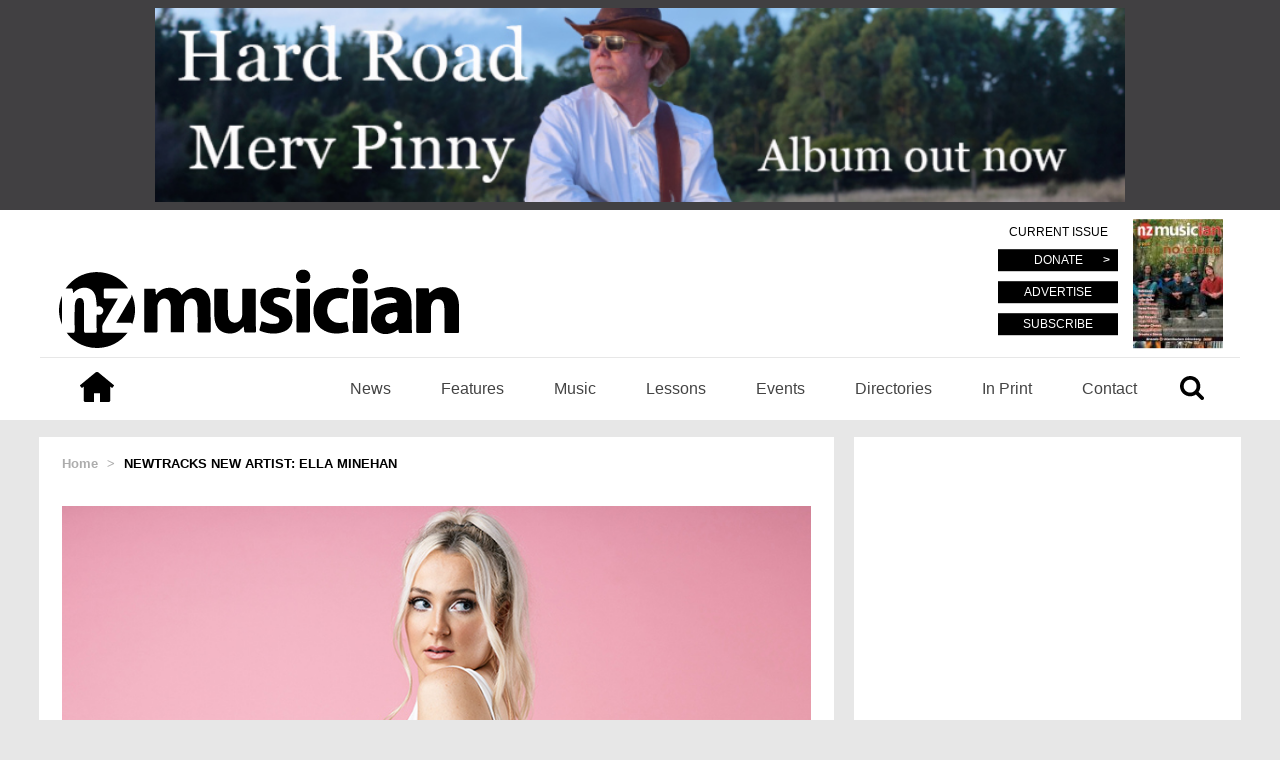

--- FILE ---
content_type: text/html; charset=UTF-8
request_url: https://nzmusician.co.nz/features/ntna-ella-minehan/
body_size: 110389
content:
<!DOCTYPE html>
<html lang="en">
<head>
    <meta charset="UTF-8">
    <title>Feature - NewTracks New Artist: Ella Minehan - NZ Musician</title>
    <meta http-equiv="x-ua-compatible" content="ie=edge">
    <meta name="viewport" content="width=device-width, initial-scale=1">
    <meta property="uptime-robot:keyword" content="site-monitoring-tag"/>
    <meta name="google-site-verification" content="D-fKqnmXioTmiL3BgDYQ-JohtLxOmUAsFIwr-AewKF0" />
    <script src="https://use.typekit.net/qlv0zth.js"></script>
    <script>try{Typekit.load({ async: true });}catch(e){}</script>
    
<!-- This site is optimized with the Yoast SEO plugin v8.2 - https://yoast.com/wordpress/plugins/seo/ -->
<meta name="description" content="NZ Musician Magazine: All about music in and from New Zealand"/>
<link rel="canonical" href="https://nzmusician.co.nz/features/ntna-ella-minehan/" />
<meta property="og:locale" content="en_US" />
<meta property="og:type" content="article" />
<meta property="og:title" content="Feature - NewTracks New Artist: Ella Minehan - NZ Musician" />
<meta property="og:description" content="NZ Musician Magazine: All about music in and from New Zealand" />
<meta property="og:url" content="https://nzmusician.co.nz/features/ntna-ella-minehan/" />
<meta property="og:site_name" content="NZ Musician" />
<meta property="article:publisher" content="http://www.facebook.com/nzmusician" />
<meta property="article:tag" content="aacacia" />
<meta property="article:tag" content="auckland" />
<meta property="article:tag" content="billie nz" />
<meta property="article:tag" content="christchurch" />
<meta property="article:tag" content="doma cyno" />
<meta property="article:tag" content="drm" />
<meta property="article:tag" content="ella minehan" />
<meta property="article:tag" content="ella minehan fitzgerald" />
<meta property="article:tag" content="georgia lines" />
<meta property="article:tag" content="hannah simpson" />
<meta property="article:tag" content="indie" />
<meta property="article:tag" content="jpec" />
<meta property="article:tag" content="justin cederholm" />
<meta property="article:tag" content="kate poole" />
<meta property="article:tag" content="massey university" />
<meta property="article:tag" content="newtracks" />
<meta property="article:tag" content="newtracks new artist" />
<meta property="article:tag" content="ntna" />
<meta property="article:tag" content="nz on air" />
<meta property="article:tag" content="nz on air music" />
<meta property="article:tag" content="nzoa" />
<meta property="article:tag" content="ōtautahi" />
<meta property="article:tag" content="pop" />
<meta property="article:tag" content="popstars" />
<meta property="article:tag" content="tahi fm" />
<meta property="article:tag" content="tāmaki makaurau" />
<meta property="article:tag" content="yahan de silva" />
<meta property="article:section" content="NewTracks New Artist" />
<meta property="og:image" content="https://nzmusician.co.nz/wp-content/uploads/2022/08/EllaMinehanPressPhoto1.jpg" />
<meta property="og:image:secure_url" content="https://nzmusician.co.nz/wp-content/uploads/2022/08/EllaMinehanPressPhoto1.jpg" />
<meta property="og:image:width" content="801" />
<meta property="og:image:height" content="445" />
<meta property="og:image:alt" content="ella minehan" />
<meta name="twitter:card" content="summary_large_image" />
<meta name="twitter:description" content="NZ Musician Magazine: All about music in and from New Zealand" />
<meta name="twitter:title" content="Feature - NewTracks New Artist: Ella Minehan - NZ Musician" />
<meta name="twitter:site" content="@nzmusician" />
<meta name="twitter:image" content="https://nzmusician.co.nz/wp-content/uploads/2022/08/EllaMinehanPressPhoto1.jpg" />
<meta name="twitter:creator" content="@nzmusician" />
<script type='application/ld+json'>{"@context":"https:\/\/schema.org","@type":"Organization","url":"https:\/\/nzmusician.co.nz\/","sameAs":["http:\/\/www.facebook.com\/nzmusician","http:\/\/www.instagram.com\/nzmusician","https:\/\/www.youtube.com\/channel\/UCJCz0vPGQuD7et4UT4QuSCw","https:\/\/twitter.com\/nzmusician"],"@id":"https:\/\/nzmusician.co.nz\/#organization","name":"NZ Musician","logo":"https:\/\/nzmusician.co.nz\/wp-content\/uploads\/2016\/06\/cropped-orange-logo-full-1.gif"}</script>
<!-- / Yoast SEO plugin. -->

<link rel='dns-prefetch' href='//s0.wp.com' />
<link rel='dns-prefetch' href='//s.w.org' />
<!-- managing ads with Advanced Ads – https://wpadvancedads.com/ --><script>
					advanced_ads_ready=function(){var fns=[],listener,doc=typeof document==="object"&&document,hack=doc&&doc.documentElement.doScroll,domContentLoaded="DOMContentLoaded",loaded=doc&&(hack?/^loaded|^c/:/^loaded|^i|^c/).test(doc.readyState);if(!loaded&&doc){listener=function(){doc.removeEventListener(domContentLoaded,listener);window.removeEventListener("load",listener);loaded=1;while(listener=fns.shift())listener()};doc.addEventListener(domContentLoaded,listener);window.addEventListener("load",listener)}return function(fn){loaded?setTimeout(fn,0):fns.push(fn)}}();
			</script><link rel='stylesheet' id='style.css-css'  href='https://nzmusician.co.nz/wp-content/themes/nz-musician/style.css?ver=4.9.10' type='text/css' media='all' />
<link rel='stylesheet' id='jetpack-widget-social-icons-styles-css'  href='https://nzmusician.co.nz/wp-content/plugins/jetpack/modules/widgets/social-icons/social-icons.css?ver=20170506' type='text/css' media='all' />
<link rel='stylesheet' id='social-logos-css'  href='https://nzmusician.co.nz/wp-content/plugins/jetpack/_inc/social-logos/social-logos.min.css?ver=1' type='text/css' media='all' />
<link rel='stylesheet' id='jetpack_css-css'  href='https://nzmusician.co.nz/wp-content/plugins/jetpack/css/jetpack.css?ver=6.2' type='text/css' media='all' />
<script type='text/javascript' src='https://nzmusician.co.nz/wp-includes/js/jquery/jquery.js?ver=1.12.4'></script>
<script type='text/javascript' src='https://nzmusician.co.nz/wp-includes/js/jquery/jquery-migrate.min.js?ver=1.4.1'></script>
<script type='text/javascript' src='https://nzmusician.co.nz/wp-content/themes/nz-musician/js/script.js?ver=4.9.10'></script>
<script type='text/javascript'>
/* <![CDATA[ */
var ajaxscripts = {"ajaxurl":"https:\/\/nzmusician.co.nz\/wp-admin\/admin-ajax.php"};
/* ]]> */
</script>
<script type='text/javascript' src='https://nzmusician.co.nz/wp-content/themes/nz-musician/js/ajax-scripts.js?ver=4.9.10'></script>
<link rel='https://api.w.org/' href='https://nzmusician.co.nz/wp-json/' />
<link rel="EditURI" type="application/rsd+xml" title="RSD" href="https://nzmusician.co.nz/xmlrpc.php?rsd" />
<link rel="wlwmanifest" type="application/wlwmanifest+xml" href="https://nzmusician.co.nz/wp-includes/wlwmanifest.xml" /> 
<meta name="generator" content="WordPress 4.9.10" />
<link rel='shortlink' href='https://nzmusician.co.nz/?p=84241' />
<link rel="alternate" type="application/json+oembed" href="https://nzmusician.co.nz/wp-json/oembed/1.0/embed?url=https%3A%2F%2Fnzmusician.co.nz%2Ffeatures%2Fntna-ella-minehan%2F" />
<link rel="alternate" type="text/xml+oembed" href="https://nzmusician.co.nz/wp-json/oembed/1.0/embed?url=https%3A%2F%2Fnzmusician.co.nz%2Ffeatures%2Fntna-ella-minehan%2F&#038;format=xml" />
<style type='text/css'>img#wpstats{display:none}</style><meta property="og:title" content="NewTracks New Artist: Ella Minehan"/>
<meta property="og:type" content="article"/>
<meta property="og:url" content="https://nzmusician.co.nz/features/ntna-ella-minehan/"/>
<meta property="og:site_name" content="NZ Musician"/>
<meta property="og:image" content="https://nzmusician.co.nz/wp-content/uploads/2022/08/EllaMinehanPressPhoto1-300x167.jpg"/>
<meta name="twitter:site" content="@nzmusician">
<meta name="twitter:url" content="https://nzmusician.co.nz/features/ntna-ella-minehan/"/>
<meta name="twitter:title" content="NewTracks New Artist: Ella Minehan"/>
<meta name="twitter:description" content="NZ Musician Magazine: All about music in and from New Zealand">
<meta name="twitter:image" content="https://nzmusician.co.nz/wp-content/uploads/2022/08/EllaMinehanPressPhoto1-300x167.jpg"/>
<script async src="//pagead2.googlesyndication.com/pagead/js/adsbygoogle.js"></script>
<script>
  (adsbygoogle = window.adsbygoogle || []).push({
    google_ad_client: "ca-pub-3962753464522824",
    enable_page_level_ads: true
  });
</script>
<link rel="icon" href="https://nzmusician.co.nz/wp-content/uploads/2016/08/cropped-NZ-e1470805315337-32x32.jpg" sizes="32x32" />
<link rel="icon" href="https://nzmusician.co.nz/wp-content/uploads/2016/08/cropped-NZ-e1470805315337-192x192.jpg" sizes="192x192" />
<link rel="apple-touch-icon-precomposed" href="https://nzmusician.co.nz/wp-content/uploads/2016/08/cropped-NZ-e1470805315337-180x180.jpg" />
<meta name="msapplication-TileImage" content="https://nzmusician.co.nz/wp-content/uploads/2016/08/cropped-NZ-e1470805315337-270x270.jpg" />
<script>
  (function(i,s,o,g,r,a,m){i['GoogleAnalyticsObject']=r;i[r]=i[r]||function(){
  (i[r].q=i[r].q||[]).push(arguments)},i[r].l=1*new Date();a=s.createElement(o),
  m=s.getElementsByTagName(o)[0];a.async=1;a.src=g;m.parentNode.insertBefore(a,m)
  })(window,document,'script','https://www.google-analytics.com/analytics.js','ga');

  ga('create', 'UA-75821792-1', 'auto');
  ga('send', 'pageview');

</script>
<script>
  (function(i,s,o,g,r,a,m){i['GoogleAnalyticsObject']=r;i[r]=i[r]||function(){
  (i[r].q=i[r].q||[]).push(arguments)},i[r].l=1*new Date();a=s.createElement(o),
  m=s.getElementsByTagName(o)[0];a.async=1;a.src=g;m.parentNode.insertBefore(a,m)
  })(window,document,'script','https://www.google-analytics.com/analytics.js','ga');

  ga('create', 'UA-75821792-2', 'auto');
  ga('send', 'pageview');

</script>	
<!-- Google Tag Manager -->
<script>
(function(w,d,s,l,i){w[l]=w[l]||[];w[l].push({'gtm.start':new Date().getTime(),event:'gtm.js'});var f=d.getElementsByTagName(s)[0],j=d.createElement(s),dl=l!='dataLayer'?'&l='+l:'';j.async=true;j.src='https://www.googletagmanager.com/gtm.js?id='+i+dl;f.parentNode.insertBefore(j,f);})(window,document,'script','dataLayer','GTM-T32F96K');
</script>
<!-- End Google Tag Manager -->	

</script>

<!-- Press Patron -->
<script>
(function(d) {
  var el, fjs = d.getElementsByTagName('script')[0];
    el = d.createElement('script');
    el.id = "js-pp-banner";
    el.src = "//dashboard.presspatron.com/dev/banner?b=fivqHBgQi11t95w3sgaZuBhF";
    fjs.parentNode.insertBefore(el, fjs);
}(document));
</script>
<!-- MooSend -->
<script>
//load TrackerJS
!function(t,n,e,o,a){function d(t){var n=~~(Date.now()/3e5),o=document.createElement(e);o.async=!0,o.src=t+"?ts="+n;var a=document.getElementsByTagName(e)[0];a.parentNode.insertBefore(o,a)}t.MooTrackerObject=a,t[a]=t[a]||function(){return t[a].q?void t[a].q.push(arguments):void(t[a].q=[arguments])},window.attachEvent?window.attachEvent("onload",d.bind(this,o)):window.addEventListener("load",d.bind(this,o),!1)}(window,document,"script","//cdn.stat-track.com/statics/moosend-tracking.min.js","mootrack");
//tracker has to be initialized otherwise it will generate warnings and wont sendtracking events
mootrack('init', '26082803691546ebb8b1521df49158f3');

</script>

</head>
<body>
	<!-- Google Tag Manager (noscript) -->
<noscript><iframe src="https://www.googletagmanager.com/ns.html?id=GTM-T32F96K"
height="0" width="0" style="display:none;visibility:hidden"></iframe></noscript>
<!-- End Google Tag Manager (noscript) -->
    <div class="page-wrap">



     
     <div class="header-ad">

         <div><div style="text-align: center; margin-top: 3px; margin-bottom: 3px; " id="nzmus-776915589"><a data-bid="1" href="https://nzmusician.co.nz/linkout/86618" target="_blank"><img width="800" height="160" src='https://nzmusician.co.nz/wp-content/uploads/2025/08/Hard-Road-900x180.jpg' alt='Merv Hard Road 900x180'  style="display: inline-block;"/></a></div></div>
     </div>
<div id="pp-banner"></div>
     







     <!-- Main header -->
     <header class="main-header">
        <div class="container">
            <div class="row">
                <div class="col-xs-12">
		
                    <div class="main-header__wrap">


                        <!-- Begin conditional statements for customizable header -->
                                                    <style>
                                .main-header .main-header__logo svg {
                                    fill: #000000;
                                }
                                a:hover{
                                  color: ;
                              }
                              .link_orange:hover{
                                  color: ;
                              }
                              .card h3:hover{
                                color: !important;
                            }
                            .single__content a:hover{
                              color: ;
                          }
                      </style>
                  
                  
                                <!-- End conditional statements for customizable header -->


                <!-- Main logo -->
                                    <div class="main-header__logo">
                        <a href="https://nzmusician.co.nz">
                            <svg version="1.1" id="Layer_1" xmlns="http://www.w3.org/2000/svg" xmlns:xlink="http://www.w3.org/1999/xlink" x="0px" y="0px"
	  viewBox="0 0 718.056 141.76" enable-background="new 0 0 718.056 141.76"
	 xml:space="preserve">
<path fill="#FFFFFF" d="M13.866,114.314c8.194,13.055,29.898,28.848,57.652,27.346c20.979-1.136,37.939-10.209,51.55-27.345
	c-6.508,0-12.173,0-17.838,0.001c-8.215,0-16.431,0.044-24.645-0.055c-0.947-0.011-2.71-0.838-2.699-1.249
	c0.131-4.927-1.482-10.008,1.293-14.733c7.924-13.49,15.787-27.017,23.665-40.535c0.856-1.47,1.655-2.973,2.684-4.827
	c-1.376-0.073-2.3-0.164-3.225-0.165c-6.379-0.014-12.759-0.078-19.136,0.03c-2.111,0.035-2.941-0.611-2.87-2.788
	c0.125-3.862,0.176-7.738-0.025-11.594c-0.14-2.675,0.768-3.47,3.439-3.443c12.369,0.127,24.741,0.056,37.112,0.056h3.251
	C115.052,20.237,93.199,3.915,64.327,5.651c-21.938,1.32-39.195,11.241-52.591,29.361c3.597,0,6.488,0.132,9.359-0.041
	c2.344-0.141,3.649,0.438,3.669,3.057c0.013,1.687,0.424,3.371,0.731,5.591c4.143-5.032,8.875-8.111,14.764-9.422
	c11.987-2.667,22.193,3,25.344,14.818c1.326,4.972,1.369,10.288,1.979,15.449c0.116,0.982,0.157,1.973,0.251,3.212
	c4.237-1.438,7.701-0.987,10.239,2.429c1.902,2.557,2.08,5.404,0.494,8.169c-2.486,4.337-6.441,4.595-10.889,3.308
	c-0.059,1.041-0.138,1.799-0.138,2.558c-0.001,8.988-0.093,17.978,0.079,26.963c0.05,2.6-0.733,3.346-3.261,3.267
	c-5.31-0.167-10.634-0.182-15.943,0.003c-2.681,0.093-3.441-0.787-3.421-3.445c0.115-15.269,0.087-30.54,0.019-45.811
	c-0.01-2.295-0.264-4.642-0.797-6.871c-0.966-4.039-3.117-5.951-6.348-6.135c-3.643-0.207-6.585,1.432-7.826,5.173
	c-1.047,3.158-1.844,6.558-1.889,9.862c-0.197,14.688-0.129,29.38-0.037,44.07c0.014,2.387-0.7,3.254-3.12,3.141
	C21.371,114.189,17.733,114.314,13.866,114.314 M224.375,113.629c0-1.509,0-2.752,0-3.995c0-13.529-0.074-27.061,0.065-40.589
	c0.027-2.748,0.521-5.602,1.4-8.205c1.598-4.731,6.338-7.85,11.127-7.856c4.809-0.005,8.531,2.586,10.173,7.926
	c1.033,3.36,1.583,6.989,1.634,10.508c0.186,13.141,0.113,26.286,0.041,39.429c-0.013,2.173,0.497,3.101,2.899,3.037
	c5.987-0.159,11.983-0.086,17.974-0.027c1.721,0.017,2.705-0.315,2.682-2.367c-0.193-16.708-0.086-33.423-0.555-50.123
	c-0.221-7.865-2.658-15.306-8.541-20.974c-9.943-9.578-27.921-8.794-38.106,1.467c-1.587,1.598-3.214,3.158-5.015,4.924
	c-4.584-9.378-12.412-13.174-22.229-13.066c-9.722,0.106-17.625,4.216-23.809,13.029c-0.381-3.493-0.793-5.941-0.871-8.4
	c-0.069-2.17-0.741-3.163-3.094-2.996c-2.692,0.192-5.409,0.044-8.115,0.044h-8.798c0,6.387,0,12.26,0,18.134
	c0,19.135,0.037,38.271-0.046,57.406c-0.01,2.297,0.667,3.005,2.956,2.948c5.795-0.145,11.6-0.174,17.393,0.008
	c2.563,0.081,3.277-0.693,3.256-3.254c-0.119-14.302-0.024-28.606-0.074-42.909c-0.013-3.966,1.253-7.419,3.761-10.392
	c2.814-3.335,6.44-4.89,10.826-4.158c4.271,0.712,6.878,3.533,8.078,7.443c0.838,2.728,1.336,5.667,1.365,8.518
	c0.136,13.625,0.061,27.252,0.061,40.879v3.611H224.375z M664.769,43.599c-0.314-2.629-0.691-4.52-0.726-6.417
	c-0.037-1.992-0.823-2.704-2.8-2.676c-5.799,0.084-11.602,0.134-17.396-0.018c-2.595-0.069-3.072,1.079-2.952,3.323
	c0.263,4.915,0.476,9.839,0.488,14.76c0.053,19.717,0.06,39.435-0.024,59.152c-0.011,2.505,0.682,3.376,3.273,3.307
	c6.471-0.172,12.956-0.23,19.423,0.016c3.083,0.117,3.677-1.003,3.651-3.812c-0.127-14.11-0.213-28.226,0.058-42.332
	c0.06-3.129,1.067-6.537,2.606-9.272c2.556-4.541,7-6.266,12.16-5.361c4.734,0.829,7.363,4.063,8.362,8.562
	c0.581,2.617,0.97,5.335,0.989,8.01c0.098,13.724,0.083,27.45,0.013,41.174c-0.012,2.195,0.552,3.067,2.929,3.012
	c6.666-0.154,13.34-0.176,20.004,0.005c2.6,0.07,3.246-0.756,3.229-3.275c-0.109-15.463-0.021-30.929-0.09-46.393
	c-0.014-2.783-0.209-5.612-0.743-8.338c-1.524-7.777-4.514-14.814-11.351-19.503c-11.213-7.69-27.469-6.451-37.586,2.791
	C667.307,41.208,666.347,42.124,664.769,43.599 M633.784,114.974c-0.24-4.481-0.586-8.505-0.648-12.534
	c-0.199-13.127-0.156-26.26-0.465-39.384c-0.369-15.634-9.512-26.328-24.775-29.52c-6.994-1.463-14.066-1.613-20.984-0.218
	c-6.479,1.308-12.778,3.521-19.143,5.384c-1.802,0.528-2.253,1.612-1.626,3.531c1.406,4.306,2.525,8.704,3.8,13.053
	c0.178,0.606,0.571,1.149,0.717,1.433c4.563-1.606,8.818-3.483,13.267-4.572c5.938-1.456,12.032-2.083,17.862,0.711
	c3.359,1.61,4.757,4.291,4.142,7.646c-4.104,0.305-8.25,0.407-12.337,0.955c-9.913,1.328-19.249,4.07-26.573,11.501
	c-9.972,10.12-9.274,28.637,1.724,37.572c9.351,7.596,19.898,7.575,30.625,3.574c3.35-1.249,6.306-3.553,9.629-5.484
	c0.263,1.13,0.674,2.315,0.791,3.529c0.223,2.311,1.381,2.965,3.642,2.875c4.534-0.178,9.08-0.052,13.621-0.052H633.784z
	 M331.614,103.102c0.317,2.881,0.662,5.498,0.875,8.126c0.151,1.861,0.861,2.7,2.896,2.648c5.022-0.13,10.056-0.181,15.075,0.014
	c2.587,0.101,3.349-0.73,3.234-3.278c-0.317-7.135-0.529-14.28-0.562-21.422c-0.076-16.915-0.068-33.83,0.025-50.744
	c0.013-2.404-0.68-3.167-3.102-3.103c-5.988,0.159-11.988,0.174-17.975-0.006c-2.538-0.076-3.307,0.647-3.285,3.228
	c0.117,14.401,0.029,28.804,0.074,43.206c0.014,3.953-1.069,7.459-3.822,10.309c-3.312,3.429-7.403,4.97-12.111,3.96
	c-4.441-0.953-7.322-3.9-8.468-8.25c-0.707-2.681-1.244-5.493-1.271-8.251c-0.125-13.724-0.099-27.45-0.017-41.175
	c0.013-2.189-0.464-3.09-2.877-3.024c-6.085,0.167-12.181,0.186-18.265-0.005c-2.686-0.084-3.217,0.964-3.202,3.375
	c0.084,14.885,0.032,29.77,0.055,44.655c0.003,2.027,0.033,4.068,0.272,6.076c0.9,7.551,3.063,14.667,8.92,19.899
	c8.996,8.039,25.119,8.683,35.088,1.456C326.081,108.688,328.53,105.944,331.614,103.102 M363.651,93.703
	c-1.129,4.625-2.182,9.421-3.512,14.138c-0.543,1.927-0.102,2.792,1.703,3.487c14.039,5.402,28.246,6.428,42.382,0.824
	c14.236-5.643,19.33-23.092,10.554-35.173c-3.725-5.126-9.215-7.771-14.92-10.063c-4.021-1.616-8.039-3.259-11.945-5.129
	c-2.109-1.011-3.416-2.891-3.149-5.413c0.284-2.678,1.858-4.637,4.379-5.2c2.681-0.598,5.593-1.07,8.251-0.644
	c4.611,0.74,9.104,2.213,14.027,3.477c1.343-5.17,2.713-10.44,4.105-15.797c-0.971-0.451-1.625-0.919-2.346-1.064
	c-5.838-1.179-11.648-2.908-17.545-3.292c-9.014-0.587-17.7,1.127-25.129,6.9c-9.339,7.256-13.141,22.668-3.53,32.19
	c3.339,3.308,7.739,5.689,11.958,7.919c4.071,2.15,8.58,3.454,12.807,5.333c2.588,1.15,4.065,3.351,3.836,6.258
	c-0.229,2.9-1.93,5.11-4.779,5.454c-3.87,0.467-7.924,0.889-11.708,0.233C374.013,97.26,369.118,95.33,363.651,93.703
	 M517.323,94.621c-3.315,0.718-6.106,1.548-8.957,1.896c-7.899,0.964-15.371-0.154-21.121-6.23
	c-6.467-6.835-7.547-18.168-2.981-27.403c3.688-7.46,11.99-11.527,21.784-10.515c3.431,0.355,6.828,1.039,10.57,1.625
	c1.055-4.791,2.018-9.695,3.246-14.532c0.568-2.233-0.131-3.132-2.226-3.674c-7.757-2.006-15.61-2.537-23.538-1.567
	c-12.216,1.495-22.725,6.317-29.939,16.668c-7.047,10.108-8.784,21.433-6.64,33.441c1.562,8.741,5.13,16.519,12.235,22.048
	c14.954,11.636,31.668,11.012,48.807,6.296c0.615-0.169,1.506-1.212,1.432-1.726C519.209,105.53,518.253,100.137,517.323,94.621
	 M527.602,74.681c-0.017,0-0.034,0-0.034,0c-0.019,12.567,0.025,25.133-0.062,37.699c-0.014,2.078,0.662,2.658,2.666,2.63
	c6.958-0.098,13.922-0.131,20.879,0.016c2.361,0.05,2.955-0.81,2.95-3.009c-0.056-24.845-0.062-49.689-0.001-74.534
	c0.006-2.308-0.818-3.018-3.047-2.985c-6.861,0.098-13.727,0.097-20.59-0.002c-2.103-0.03-2.834,0.54-2.814,2.786
	C527.661,49.748,527.602,62.214,527.602,74.681 M450.399,74.91c0-12.172-0.041-24.344,0.037-36.515
	c0.014-2.173-0.474-3.116-2.894-3.053c-6.179,0.16-12.364,0.113-18.546,0.019c-1.932-0.03-2.766,0.464-2.762,2.567
	c0.053,24.44,0.051,48.88,0.002,73.32c-0.006,2.058,0.752,2.653,2.725,2.622c6.085-0.095,12.175-0.151,18.256,0.023
	c2.616,0.075,3.257-0.846,3.232-3.338C450.335,98.675,450.399,86.792,450.399,74.91 M130.904,100.185
	c7.669-18.347,7.421-36.441-0.346-54.473c-0.522,2.054-0.608,4.206-1.561,5.855c-8.166,14.116-16.491,28.141-24.759,42.197
	c-0.452,0.768-0.823,1.584-1.42,2.743c8.359,0,16.172,0.074,23.984-0.041C129.44,96.428,131.441,96.644,130.904,100.185
	 M540.55,26.36c8.21,0.082,14.314-5.531,14.27-13.124c-0.043-7.451-5.752-13.145-13.274-13.234
	c-8.92-0.107-14.611,5.047-14.621,13.241C526.915,20.779,532.63,26.281,540.55,26.36 M438.114,25.32
	c7.746,0.005,12.943-4.708,12.961-11.752c0.018-7.329-5.125-12.358-12.72-12.441c-7.562-0.082-12.907,4.943-12.969,12.193
	C425.325,20.461,430.474,25.315,438.114,25.32 M5.474,47.856c-7.318,17.389-7.278,34.767,0,52.073V47.856z"/>
<path d="M13.866,114.314c3.867,0,7.505-0.125,11.129,0.043c2.421,0.113,3.135-0.754,3.12-3.141
	c-0.092-14.69-0.16-29.382,0.038-44.07c0.044-3.304,0.841-6.704,1.888-9.862c1.241-3.741,4.184-5.38,7.826-5.173
	c3.231,0.184,5.382,2.096,6.348,6.135c0.533,2.229,0.787,4.576,0.797,6.871c0.068,15.271,0.096,30.542-0.019,45.811
	c-0.02,2.658,0.74,3.538,3.421,3.445c5.309-0.185,10.633-0.17,15.943-0.003c2.528,0.079,3.311-0.667,3.261-3.267
	c-0.172-8.985-0.08-17.975-0.079-26.963c0.001-0.759,0.08-1.517,0.138-2.558c4.448,1.287,8.403,1.029,10.89-3.308
	c1.585-2.765,1.407-5.612-0.494-8.169c-2.539-3.416-6.003-3.867-10.24-2.429c-0.094-1.239-0.134-2.23-0.25-3.212
	c-0.611-5.161-0.654-10.477-1.98-15.449C62.452,37.197,52.246,31.53,40.259,34.197c-5.889,1.311-10.621,4.39-14.764,9.422
	c-0.306-2.22-0.717-3.904-0.731-5.591c-0.02-2.619-1.324-3.198-3.668-3.057c-2.872,0.173-5.762,0.041-9.36,0.041
	C25.132,16.892,42.389,6.971,64.327,5.651c28.873-1.736,50.725,14.586,59.747,29.362h-3.25c-12.371,0-24.743,0.071-37.113-0.056
	c-2.671-0.027-3.579,0.768-3.439,3.443c0.201,3.856,0.15,7.732,0.025,11.594c-0.071,2.177,0.759,2.823,2.871,2.788
	c6.377-0.108,12.757-0.044,19.135-0.03c0.925,0.001,1.85,0.092,3.226,0.165c-1.029,1.854-1.829,3.357-2.685,4.827
	C94.965,71.262,87.103,84.789,79.18,98.279c-2.775,4.725-1.163,9.806-1.294,14.733c-0.011,0.411,1.753,1.238,2.699,1.249
	c8.214,0.099,16.43,0.055,24.645,0.055c5.665-0.001,11.33-0.001,17.838-0.001c-13.611,17.136-30.571,26.209-51.55,27.345
	C43.764,143.162,22.061,127.369,13.866,114.314"/>
<path d="M224.374,113.629h-23.562v-3.611c0-13.627,0.076-27.254-0.062-40.879c-0.028-2.851-0.526-5.79-1.364-8.518
	c-1.2-3.909-3.808-6.731-8.078-7.443c-4.386-0.732-8.012,0.823-10.826,4.159c-2.508,2.972-3.774,6.425-3.76,10.391
	c0.05,14.303-0.045,28.607,0.073,42.909c0.022,2.561-0.693,3.335-3.256,3.254c-5.793-0.182-11.598-0.153-17.393-0.008
	c-2.289,0.058-2.966-0.65-2.956-2.948c0.083-19.135,0.046-38.271,0.046-57.406c0-5.874,0-11.747,0-18.134h8.798
	c2.706,0,5.423,0.148,8.115-0.044c2.353-0.167,3.025,0.826,3.094,2.996c0.078,2.459,0.491,4.907,0.871,8.4
	c6.184-8.813,14.087-12.923,23.808-13.029c9.818-0.108,17.646,3.688,22.23,13.066c1.801-1.766,3.428-3.326,5.014-4.924
	c10.187-10.261,28.164-11.045,38.107-1.467c5.883,5.668,8.32,13.109,8.541,20.974c0.469,16.7,0.361,33.415,0.555,50.123
	c0.023,2.052-0.961,2.384-2.682,2.367c-5.99-0.059-11.986-0.132-17.975,0.027c-2.4,0.064-2.91-0.864-2.898-3.037
	c0.072-13.143,0.145-26.288-0.042-39.429c-0.05-3.518-0.601-7.148-1.633-10.508c-1.642-5.34-5.365-7.931-10.173-7.926
	c-4.789,0.006-9.529,3.125-11.127,7.856c-0.879,2.603-1.373,5.457-1.401,8.205c-0.139,13.528-0.063,27.06-0.065,40.589
	C224.374,110.877,224.374,112.12,224.374,113.629"/>
<path d="M664.769,43.599c1.578-1.475,2.538-2.391,3.518-3.285c10.117-9.242,26.373-10.481,37.586-2.79
	c6.836,4.689,9.826,11.725,11.351,19.503c0.534,2.725,0.731,5.554,0.743,8.337c0.07,15.464-0.02,30.93,0.09,46.394
	c0.018,2.519-0.629,3.344-3.229,3.274c-6.664-0.181-13.338-0.159-20.004-0.005c-2.377,0.055-2.94-0.817-2.929-3.011
	c0.07-13.725,0.085-27.451-0.013-41.175c-0.02-2.675-0.408-5.392-0.989-8.01c-0.999-4.499-3.628-7.732-8.362-8.562
	c-5.16-0.905-9.604,0.821-12.16,5.361c-1.539,2.736-2.547,6.144-2.606,9.273c-0.271,14.106-0.185,28.221-0.058,42.331
	c0.026,2.809-0.568,3.929-3.651,3.812c-6.466-0.245-12.952-0.188-19.423-0.015c-2.592,0.068-3.284-0.803-3.273-3.307
	c0.084-19.718,0.077-39.436,0.024-59.153c-0.013-4.921-0.226-9.845-0.488-14.76c-0.12-2.243,0.356-3.391,2.952-3.323
	c5.795,0.153,11.598,0.102,17.396,0.019c1.977-0.029,2.763,0.683,2.799,2.675C664.077,39.079,664.454,40.971,664.769,43.599"/>
<path d="M633.784,114.975h-6.732c-4.541,0-9.088-0.127-13.621,0.052c-2.263,0.089-3.42-0.565-3.643-2.876
	c-0.118-1.214-0.529-2.399-0.791-3.529c-3.324,1.931-6.279,4.235-9.628,5.484c-10.728,4.001-21.274,4.022-30.626-3.574
	c-10.999-8.934-11.695-27.452-1.723-37.571c7.324-7.432,16.66-10.174,26.572-11.502c4.086-0.547,8.233-0.65,12.338-0.954
	c0.613-3.356-0.783-6.037-4.142-7.646c-5.831-2.794-11.926-2.167-17.864-0.712c-4.447,1.089-8.701,2.967-13.266,4.572
	c-0.145-0.284-0.539-0.826-0.717-1.433c-1.274-4.349-2.395-8.747-3.801-13.052c-0.625-1.92-0.174-3.004,1.627-3.531
	c6.365-1.864,12.664-4.077,19.143-5.384c6.919-1.396,13.991-1.246,20.984,0.217c15.264,3.192,24.406,13.887,24.774,29.52
	c0.31,13.125,0.267,26.257,0.466,39.384C633.197,106.469,633.544,110.494,633.784,114.975 M607.401,82.955
	c0.005-5.55,0.005-5.549-5.391-5.093c-0.384,0.032-0.8-0.069-1.15,0.046c-3.71,1.212-7.674,1.971-11.041,3.817
	c-3.753,2.056-4.771,7.335-3.032,11.311c1.479,3.38,5.423,5.202,9.71,4.484C603.78,96.302,607.394,91.476,607.401,82.955"/>
<path d="M331.614,103.102c-3.084,2.843-5.533,5.586-8.441,7.694c-9.969,7.227-26.092,6.583-35.088-1.455
	c-5.856-5.233-8.02-12.349-8.92-19.9c-0.239-2.007-0.27-4.049-0.272-6.075c-0.022-14.886,0.029-29.771-0.055-44.656
	c-0.015-2.411,0.517-3.459,3.202-3.374c6.084,0.191,12.18,0.172,18.265,0.005c2.413-0.067,2.89,0.835,2.877,3.024
	c-0.082,13.724-0.108,27.45,0.017,41.174c0.026,2.759,0.563,5.571,1.271,8.251c1.146,4.35,4.026,7.298,8.468,8.25
	c4.708,1.011,8.799-0.53,12.111-3.959c2.753-2.851,3.836-6.357,3.822-10.31c-0.045-14.402,0.043-28.804-0.074-43.205
	c-0.021-2.581,0.747-3.304,3.285-3.228c5.986,0.18,11.986,0.164,17.975,0.006c2.422-0.065,3.114,0.698,3.102,3.102
	c-0.094,16.914-0.102,33.83-0.025,50.744c0.033,7.142,0.245,14.287,0.562,21.423c0.114,2.548-0.647,3.378-3.234,3.278
	c-5.02-0.195-10.053-0.144-15.075-0.015c-2.034,0.052-2.744-0.786-2.896-2.648C332.276,108.601,331.932,105.983,331.614,103.102"/>
<path d="M363.651,93.703c5.467,1.626,10.361,3.557,15.438,4.437c3.785,0.657,7.839,0.235,11.709-0.232
	c2.851-0.345,4.551-2.555,4.779-5.455c0.229-2.906-1.248-5.107-3.836-6.257c-4.227-1.879-8.736-3.183-12.806-5.333
	c-4.22-2.23-8.621-4.611-11.959-7.919c-9.608-9.522-5.808-24.934,3.53-32.19c7.429-5.773,16.115-7.488,25.129-6.9
	c5.896,0.384,11.707,2.113,17.545,3.291c0.721,0.146,1.376,0.614,2.345,1.065c-1.392,5.357-2.761,10.627-4.104,15.797
	c-4.924-1.264-9.416-2.738-14.026-3.477c-2.659-0.426-5.571,0.046-8.252,0.644c-2.521,0.563-4.095,2.522-4.378,5.2
	c-0.268,2.521,1.04,4.402,3.148,5.412c3.905,1.871,7.924,3.514,11.945,5.129c5.705,2.293,11.195,4.937,14.919,10.064
	c8.777,12.081,3.683,29.53-10.553,35.173c-14.136,5.604-28.343,4.578-42.382-0.824c-1.805-0.695-2.246-1.561-1.703-3.487
	C361.47,103.124,362.521,98.328,363.651,93.703"/>
<path d="M517.323,94.621c0.93,5.516,1.885,10.909,2.672,16.327c0.074,0.514-0.816,1.557-1.432,1.726
	c-17.138,4.716-33.852,5.34-48.807-6.296c-7.106-5.529-10.674-13.307-12.235-22.049c-2.146-12.007-0.407-23.332,6.64-33.44
	c7.215-10.351,17.724-15.173,29.939-16.668c7.929-0.971,15.781-0.439,23.538,1.567c2.094,0.541,2.794,1.441,2.228,3.674
	c-1.23,4.837-2.193,9.741-3.246,14.532c-3.744-0.586-7.142-1.27-10.572-1.625c-9.795-1.012-18.096,3.055-21.784,10.515
	c-4.566,9.235-3.485,20.568,2.981,27.403c5.75,6.076,13.221,7.194,21.123,6.23C511.218,96.169,514.009,95.339,517.323,94.621"/>
<path d="M527.603,74.681c0-12.466,0.059-24.933-0.055-37.398c-0.021-2.247,0.712-2.817,2.815-2.787
	c6.862,0.099,13.728,0.101,20.59,0.002c2.228-0.032,3.051,0.678,3.046,2.986c-0.061,24.844-0.055,49.689,0.001,74.533
	c0.005,2.199-0.588,3.059-2.95,3.009c-6.958-0.146-13.921-0.114-20.88-0.016c-2.003,0.028-2.679-0.552-2.665-2.63
	c0.088-12.566,0.044-25.132,0.044-37.699C527.549,74.681,527.584,74.681,527.603,74.681"/>
<path d="M450.399,74.91c0,11.882-0.064,23.765,0.051,35.645c0.025,2.492-0.616,3.413-3.232,3.338
	c-6.081-0.174-12.171-0.118-18.256-0.023c-1.973,0.031-2.73-0.564-2.725-2.622c0.05-24.44,0.051-48.88-0.002-73.32
	c-0.004-2.103,0.83-2.597,2.762-2.567c6.181,0.094,12.367,0.141,18.546-0.019c2.419-0.063,2.908,0.88,2.894,3.053
	C450.358,50.566,450.399,62.738,450.399,74.91"/>
<path d="M130.904,100.185c0.537-3.541-1.464-3.757-4.103-3.718c-7.811,0.114-15.625,0.04-23.984,0.04
	c0.597-1.159,0.969-1.974,1.42-2.742c8.269-14.057,16.594-28.081,24.759-42.198c0.954-1.649,1.039-3.8,1.562-5.854
	C138.325,63.745,138.573,81.838,130.904,100.185"/>
<path d="M540.55,26.36c-7.92-0.079-13.635-5.581-13.627-13.118c0.012-8.194,5.703-13.347,14.621-13.241
	c7.522,0.09,13.232,5.783,13.275,13.235C554.863,20.83,548.761,26.442,540.55,26.36"/>
<path d="M438.114,25.32c-7.64-0.005-12.788-4.859-12.727-12c0.062-7.25,5.406-12.274,12.968-12.192
	c7.596,0.082,12.737,5.111,12.719,12.44C451.058,20.612,445.86,25.325,438.114,25.32"/>
<path d="M5.474,47.856v52.073C-1.804,82.623-1.844,65.245,5.474,47.856"/>
<path fill="#FFFFFF" d="M607.401,82.955c-0.008,8.521-3.621,13.347-10.904,14.565c-4.287,0.718-8.23-1.104-9.71-4.484
	c-1.739-3.976-0.721-9.255,3.032-11.311c3.367-1.846,7.331-2.605,11.041-3.817c0.351-0.115,0.767-0.014,1.15-0.046
	C607.406,77.406,607.406,77.405,607.401,82.955"/>
</svg>
                        </a>
                    </div>
                                <!-- End main logo -->


                <!-- Display current issue in header -->
                
                <div class="main-header__current-issue">
                    <div class="main-header__current-issue-text">
                        <p>CURRENT ISSUE</p>
                        <p></p>
<a class="main-header__current-issue-subscribe" href="http://www.presspatron.com/nz-musician" target="_blank">DONATE</a>
                       <a href="https://nzmusician.co.nz/advertise/">ADVERTISE</a>
			<a href="https://nzmusician.co.nz/subscribe/">SUBSCRIBE</a>
                    </div>

                    <div class="main-header__current-issue-img">
                        <a href="https://nzmusician.co.nz/issues/may-june-2025/">
                            <img src="https://nzmusician.co.nz/wp-content/uploads/2025/05/MayJune-25-issue-pic-100x144.jpg" alt="#">
                        </a>
                    </div>
                </div>
                        <!-- End current issue -->

        </div><!-- End main header wrap -->


    </div>
</div>

</div>

<div class="main-menu-holder">
    <div class="main-menu-wrap">
        <!-- Call main menu -->
        <div class="main-menu" id="main-menu">
            <a class="home-link" href="https://nzmusician.co.nz">
                <svg class="home-icon" version="1.1" id="Layer_1" xmlns="http://www.w3.org/2000/svg" xmlns:xlink="http://www.w3.org/1999/xlink" x="0px" y="0px"
	  viewBox="0 0 53.005 47.147" enable-background="new 0 0 53.005 47.147" xml:space="preserve">
<path  d="M52.639,20.555L29.002,0.863c-1.382-1.151-3.617-1.151-4.998,0L0.366,20.555
	c-0.427,0.362-0.492,1.052-0.131,1.479l2.038,2.433c0.164,0.197,0.428,0.329,0.69,0.362c0.297,0.033,0.56-0.066,0.79-0.23
	l2.125-1.772C5.869,29.21,5.846,44.853,5.846,44.853c0,1.255,1.04,2.295,2.295,2.295h13.771V33.376h9.181v13.771h13.771
	c1.256,0,2.296-1.04,2.296-2.295V22.854l2.092,1.745c0.198,0.164,0.428,0.23,0.691,0.23h0.099c0.262-0.033,0.526-0.165,0.69-0.362
	l2.038-2.433C53.132,21.607,53.066,20.917,52.639,20.555"/>
</svg>
            </a>

            <ul id="main-menu-list" class="main-menu__items"><li id="menu-item-57901" class="menu-item menu-item-type-taxonomy menu-item-object-category menu-item-has-children menu-item-57901"><a href="https://nzmusician.co.nz/category/news/">News</a>
<div class='sub-menu-wrap'><ul class='sub-menu'>
	<li id="menu-item-61534" class="menu-item menu-item-type-custom menu-item-object-custom menu-item-61534"><a href="https://nzmusician.co.nz/news/">News</a></li>
	<li id="menu-item-61742" class="menu-item menu-item-type-taxonomy menu-item-object-category menu-item-61742"><a href="https://nzmusician.co.nz/category/news/opportunities/">Opportunities</a></li>
	<li id="menu-item-57951" class="menu-item menu-item-type-custom menu-item-object-custom menu-item-57951"><a href="https://nzmusician.co.nz/news">All News</a></li>
</ul></div>
</li>
<li id="menu-item-57904" class="menu-item menu-item-type-taxonomy menu-item-object-category menu-item-has-children menu-item-57904"><a href="https://nzmusician.co.nz/category/features/">Features</a>
<div class='sub-menu-wrap'><ul class='sub-menu'>
	<li id="menu-item-57906" class="menu-item menu-item-type-taxonomy menu-item-object-category menu-item-57906"><a href="https://nzmusician.co.nz/category/features/interviews/">Interviews</a></li>
	<li id="menu-item-59464" class="menu-item menu-item-type-taxonomy menu-item-object-category menu-item-59464"><a href="https://nzmusician.co.nz/category/features/ex-pat-files/">Ex-Pat Files</a></li>
	<li id="menu-item-61639" class="menu-item menu-item-type-taxonomy menu-item-object-category menu-item-61639"><a href="https://nzmusician.co.nz/category/features/fresh-talent/">Fresh Talent</a></li>
	<li id="menu-item-84205" class="menu-item menu-item-type-taxonomy menu-item-object-category menu-item-84205"><a href="https://nzmusician.co.nz/category/features/mixtapes/">Mixtapes</a></li>
	<li id="menu-item-59659" class="menu-item menu-item-type-taxonomy menu-item-object-category menu-item-59659"><a href="https://nzmusician.co.nz/category/features/moments-like-these/">Moments Like These</a></li>
	<li id="menu-item-84206" class="menu-item menu-item-type-taxonomy menu-item-object-category menu-item-84206"><a href="https://nzmusician.co.nz/category/features/my-song/">My Song</a></li>
	<li id="menu-item-84207" class="menu-item menu-item-type-taxonomy menu-item-object-category menu-item-84207"><a href="https://nzmusician.co.nz/category/features/newtracks-new-artist/">NewTracks New Artist</a></li>
	<li id="menu-item-59037" class="menu-item menu-item-type-taxonomy menu-item-object-category menu-item-59037"><a href="https://nzmusician.co.nz/category/features/on-foreign-soil/">On Foreign Soil</a></li>
	<li id="menu-item-57952" class="menu-item menu-item-type-custom menu-item-object-custom menu-item-57952"><a href="https://nzmusician.co.nz//features">All Features</a></li>
</ul></div>
</li>
<li id="menu-item-57916" class="menu-item menu-item-type-taxonomy menu-item-object-category menu-item-has-children menu-item-57916"><a href="https://nzmusician.co.nz/category/music/">Music</a>
<div class='sub-menu-wrap'><ul class='sub-menu'>
	<li id="menu-item-57959" class="menu-item menu-item-type-taxonomy menu-item-object-category menu-item-57959"><a href="https://nzmusician.co.nz/category/music/album-reviews/">Album Reviews</a></li>
	<li id="menu-item-57925" class="menu-item menu-item-type-taxonomy menu-item-object-category menu-item-57925"><a href="https://nzmusician.co.nz/category/music/listen/">Listen</a></li>
	<li id="menu-item-57926" class="menu-item menu-item-type-taxonomy menu-item-object-category menu-item-57926"><a href="https://nzmusician.co.nz/category/music/watch/">Watch</a></li>
	<li id="menu-item-57953" class="menu-item menu-item-type-custom menu-item-object-custom menu-item-57953"><a href="https://nzmusician.co.nz//category/music">All Music</a></li>
</ul></div>
</li>
<li id="menu-item-57927" class="menu-item menu-item-type-taxonomy menu-item-object-category menu-item-has-children menu-item-57927"><a href="https://nzmusician.co.nz/category/lessons/">Lessons</a>
<div class='sub-menu-wrap'><ul class='sub-menu'>
	<li id="menu-item-60496" class="menu-item menu-item-type-taxonomy menu-item-object-category menu-item-60496"><a href="https://nzmusician.co.nz/category/lessons/building-blocks/">Building Blocks</a></li>
	<li id="menu-item-60517" class="menu-item menu-item-type-taxonomy menu-item-object-category menu-item-60517"><a href="https://nzmusician.co.nz/category/lessons/deep-thinking/">Deep Thinking</a></li>
	<li id="menu-item-57936" class="menu-item menu-item-type-taxonomy menu-item-object-category menu-item-57936"><a href="https://nzmusician.co.nz/category/lessons/guitar-cool/">Guitar Cool</a></li>
	<li id="menu-item-60550" class="menu-item menu-item-type-taxonomy menu-item-object-category menu-item-60550"><a href="https://nzmusician.co.nz/category/lessons/finding-your-voice/">Finding Your Voice</a></li>
	<li id="menu-item-62547" class="menu-item menu-item-type-taxonomy menu-item-object-category menu-item-62547"><a href="https://nzmusician.co.nz/category/lessons/the-lawful-truth/">Legal Advice</a></li>
	<li id="menu-item-77470" class="menu-item menu-item-type-taxonomy menu-item-object-category menu-item-77470"><a href="https://nzmusician.co.nz/category/lessons/road-rules/">Road Rules</a></li>
	<li id="menu-item-60571" class="menu-item menu-item-type-taxonomy menu-item-object-category menu-item-60571"><a href="https://nzmusician.co.nz/category/lessons/tutors-tutorial/">Tutors&#8217; Tutorials</a></li>
	<li id="menu-item-60626" class="menu-item menu-item-type-taxonomy menu-item-object-category menu-item-60626"><a href="https://nzmusician.co.nz/category/lessons/x-factory/">X-Factory</a></li>
	<li id="menu-item-57954" class="menu-item menu-item-type-custom menu-item-object-custom menu-item-57954"><a href="https://nzmusician.co.nz//lessons">All Lessons</a></li>
</ul></div>
</li>
<li id="menu-item-57939" class="menu-item menu-item-type-taxonomy menu-item-object-category menu-item-has-children menu-item-57939"><a href="https://nzmusician.co.nz/category/events/">Events</a>
<div class='sub-menu-wrap'><ul class='sub-menu'>
	<li id="menu-item-72165" class="menu-item menu-item-type-taxonomy menu-item-object-category menu-item-72165"><a href="https://nzmusician.co.nz/category/events/gig-guide/">Event Guide</a></li>
	<li id="menu-item-72166" class="menu-item menu-item-type-taxonomy menu-item-object-category menu-item-72166"><a href="https://nzmusician.co.nz/category/events/live-reviews/">Live Reviews</a></li>
	<li id="menu-item-57957" class="menu-item menu-item-type-taxonomy menu-item-object-category menu-item-57957"><a href="https://nzmusician.co.nz/category/events/photo-galleries/">Photo Galleries</a></li>
	<li id="menu-item-57955" class="menu-item menu-item-type-custom menu-item-object-custom menu-item-57955"><a href="https://nzmusician.co.nz//events">All Events</a></li>
</ul></div>
</li>
<li id="menu-item-68221" class="menu-item menu-item-type-taxonomy menu-item-object-category menu-item-has-children menu-item-68221"><a href="https://nzmusician.co.nz/category/directories/">Directories</a>
<div class='sub-menu-wrap'><ul class='sub-menu'>
	<li id="menu-item-69688" class="menu-item menu-item-type-taxonomy menu-item-object-category menu-item-69688"><a href="https://nzmusician.co.nz/category/directories/musical-equipment-distributors/">Musical Equipment Distributors</a></li>
	<li id="menu-item-71602" class="menu-item menu-item-type-taxonomy menu-item-object-category menu-item-71602"><a href="https://nzmusician.co.nz/category/directories/music-video-directors/">Music Video Directors</a></li>
	<li id="menu-item-68257" class="menu-item menu-item-type-taxonomy menu-item-object-category menu-item-68257"><a href="https://nzmusician.co.nz/category/directories/rehearsal-spaces/">Rehearsal Spaces</a></li>
	<li id="menu-item-68232" class="menu-item menu-item-type-taxonomy menu-item-object-category menu-item-68232"><a href="https://nzmusician.co.nz/category/directories/studios/">Studios</a></li>
	<li id="menu-item-68514" class="menu-item menu-item-type-custom menu-item-object-custom menu-item-68514"><a href="https://nzmusician.co.nz/category/directories/tertiary-courses/">Tertiary Courses</a></li>
	<li id="menu-item-75227" class="menu-item menu-item-type-custom menu-item-object-custom menu-item-75227"><a href="http://www.musicnz.co.nz">NZ Music Services Directory</a></li>
	<li id="menu-item-68229" class="menu-item menu-item-type-custom menu-item-object-custom menu-item-68229"><a href="https://nzmusician.co.nz/directory-page/">All Directories</a></li>
</ul></div>
</li>
<li id="menu-item-60716" class="menu-item menu-item-type-custom menu-item-object-custom menu-item-60716"><a href="https://nzmusician.co.nz//issues">In Print</a></li>
<li id="menu-item-60780" class="menu-item menu-item-type-post_type menu-item-object-page menu-item-60780"><a href="https://nzmusician.co.nz/contact/">Contact</a></li>
</ul>
                <!-- Search toggle -->
                <div class="main-header__search-toggle" id="search-toggle">
                    <svg class="search-icon" version="1.1" id="Capa_1" xmlns="http://www.w3.org/2000/svg" xmlns:xlink="http://www.w3.org/1999/xlink" x="0px" y="0px"
	 viewBox="0 0 475.084 475.084" style="enable-background:new 0 0 475.084 475.084;"
	 xml:space="preserve">
<g>
	<path d="M464.524,412.846l-97.929-97.925c23.6-34.068,35.406-72.047,35.406-113.917c0-27.218-5.284-53.249-15.852-78.087
		c-10.561-24.842-24.838-46.254-42.825-64.241c-17.987-17.987-39.396-32.264-64.233-42.826
		C254.246,5.285,228.217,0.003,200.999,0.003c-27.216,0-53.247,5.282-78.085,15.847C98.072,26.412,76.66,40.689,58.673,58.676
		c-17.989,17.987-32.264,39.403-42.827,64.241C5.282,147.758,0,173.786,0,201.004c0,27.216,5.282,53.238,15.846,78.083
		c10.562,24.838,24.838,46.247,42.827,64.234c17.987,17.993,39.403,32.264,64.241,42.832c24.841,10.563,50.869,15.844,78.085,15.844
		c41.879,0,79.852-11.807,113.922-35.405l97.929,97.641c6.852,7.231,15.406,10.849,25.693,10.849
		c9.897,0,18.467-3.617,25.694-10.849c7.23-7.23,10.848-15.796,10.848-25.693C475.088,428.458,471.567,419.889,464.524,412.846z
		 M291.363,291.358c-25.029,25.033-55.148,37.549-90.364,37.549c-35.21,0-65.329-12.519-90.36-37.549
		c-25.031-25.029-37.546-55.144-37.546-90.36c0-35.21,12.518-65.334,37.546-90.36c25.026-25.032,55.15-37.546,90.36-37.546
		c35.212,0,65.331,12.519,90.364,37.546c25.033,25.026,37.548,55.15,37.548,90.36C328.911,236.214,316.392,266.329,291.363,291.358z
		"/>
</g>
</svg>
                    <svg class="cross-icon" version="1.1" xmlns="http://www.w3.org/2000/svg" viewBox="0 0 21.9 21.9" xmlns:xlink="http://www.w3.org/1999/xlink" enable-background="new 0 0 21.9 21.9">
  <path d="M14.1,11.3c-0.2-0.2-0.2-0.5,0-0.7l7.5-7.5c0.2-0.2,0.3-0.5,0.3-0.7s-0.1-0.5-0.3-0.7l-1.4-1.4C20,0.1,19.7,0,19.5,0  c-0.3,0-0.5,0.1-0.7,0.3l-7.5,7.5c-0.2,0.2-0.5,0.2-0.7,0L3.1,0.3C2.9,0.1,2.6,0,2.4,0S1.9,0.1,1.7,0.3L0.3,1.7C0.1,1.9,0,2.2,0,2.4  s0.1,0.5,0.3,0.7l7.5,7.5c0.2,0.2,0.2,0.5,0,0.7l-7.5,7.5C0.1,19,0,19.3,0,19.5s0.1,0.5,0.3,0.7l1.4,1.4c0.2,0.2,0.5,0.3,0.7,0.3  s0.5-0.1,0.7-0.3l7.5-7.5c0.2-0.2,0.5-0.2,0.7,0l7.5,7.5c0.2,0.2,0.5,0.3,0.7,0.3s0.5-0.1,0.7-0.3l1.4-1.4c0.2-0.2,0.3-0.5,0.3-0.7  s-0.1-0.5-0.3-0.7L14.1,11.3z"/>
</svg>
                </div>
                <!-- End search toggle -->
            </div>
            <!-- End main menu -->
        </div>
    </div>

    <!-- Mobile toggle -->
    <div class="main-header__menu-toggle" id="menu-toggle">
        <svg class="menu-icon" version="1.1" id="Capa_1" xmlns="http://www.w3.org/2000/svg" xmlns:xlink="http://www.w3.org/1999/xlink" x="0px" y="0px"
	 viewBox="0 0 317.825 317.825" style="enable-background:new 0 0 317.825 317.825;" xml:space="preserve">
	<g>
		<g>
			<path d="M301.934,143.021H15.891C7.119,143.021,0,150.14,0,158.912c0,8.772,7.119,15.891,15.891,15.891
				h286.042c8.74,0,15.891-7.119,15.891-15.891C317.825,150.14,310.674,143.021,301.934,143.021z"/>
			<path d="M15.891,79.456h286.042c8.74,0,15.891-7.119,15.891-15.891s-7.151-15.891-15.891-15.891H15.891
				C7.119,47.674,0,54.793,0,63.565S7.119,79.456,15.891,79.456z"/>
			<path d="M301.934,238.369H15.891C7.119,238.369,0,245.52,0,254.26c0,8.74,7.119,15.891,15.891,15.891
				h286.042c8.74,0,15.891-7.151,15.891-15.891C317.825,245.52,310.674,238.369,301.934,238.369z"/>
		</g>
	</g>
</svg>
        <svg class="cross-icon" version="1.1" xmlns="http://www.w3.org/2000/svg" viewBox="0 0 21.9 21.9" xmlns:xlink="http://www.w3.org/1999/xlink" enable-background="new 0 0 21.9 21.9">
  <path d="M14.1,11.3c-0.2-0.2-0.2-0.5,0-0.7l7.5-7.5c0.2-0.2,0.3-0.5,0.3-0.7s-0.1-0.5-0.3-0.7l-1.4-1.4C20,0.1,19.7,0,19.5,0  c-0.3,0-0.5,0.1-0.7,0.3l-7.5,7.5c-0.2,0.2-0.5,0.2-0.7,0L3.1,0.3C2.9,0.1,2.6,0,2.4,0S1.9,0.1,1.7,0.3L0.3,1.7C0.1,1.9,0,2.2,0,2.4  s0.1,0.5,0.3,0.7l7.5,7.5c0.2,0.2,0.2,0.5,0,0.7l-7.5,7.5C0.1,19,0,19.3,0,19.5s0.1,0.5,0.3,0.7l1.4,1.4c0.2,0.2,0.5,0.3,0.7,0.3  s0.5-0.1,0.7-0.3l7.5-7.5c0.2-0.2,0.5-0.2,0.7,0l7.5,7.5c0.2,0.2,0.5,0.3,0.7,0.3s0.5-0.1,0.7-0.3l1.4-1.4c0.2-0.2,0.3-0.5,0.3-0.7  s-0.1-0.5-0.3-0.7L14.1,11.3z"/>
</svg>
    </div>
    <!-- End mobile toggle -->

    <!-- Mobile Search toggle -->
    <div class="mobile-search-toggle">
        <svg class="search-icon" version="1.1" id="Capa_1" xmlns="http://www.w3.org/2000/svg" xmlns:xlink="http://www.w3.org/1999/xlink" x="0px" y="0px"
	 viewBox="0 0 475.084 475.084" style="enable-background:new 0 0 475.084 475.084;"
	 xml:space="preserve">
<g>
	<path d="M464.524,412.846l-97.929-97.925c23.6-34.068,35.406-72.047,35.406-113.917c0-27.218-5.284-53.249-15.852-78.087
		c-10.561-24.842-24.838-46.254-42.825-64.241c-17.987-17.987-39.396-32.264-64.233-42.826
		C254.246,5.285,228.217,0.003,200.999,0.003c-27.216,0-53.247,5.282-78.085,15.847C98.072,26.412,76.66,40.689,58.673,58.676
		c-17.989,17.987-32.264,39.403-42.827,64.241C5.282,147.758,0,173.786,0,201.004c0,27.216,5.282,53.238,15.846,78.083
		c10.562,24.838,24.838,46.247,42.827,64.234c17.987,17.993,39.403,32.264,64.241,42.832c24.841,10.563,50.869,15.844,78.085,15.844
		c41.879,0,79.852-11.807,113.922-35.405l97.929,97.641c6.852,7.231,15.406,10.849,25.693,10.849
		c9.897,0,18.467-3.617,25.694-10.849c7.23-7.23,10.848-15.796,10.848-25.693C475.088,428.458,471.567,419.889,464.524,412.846z
		 M291.363,291.358c-25.029,25.033-55.148,37.549-90.364,37.549c-35.21,0-65.329-12.519-90.36-37.549
		c-25.031-25.029-37.546-55.144-37.546-90.36c0-35.21,12.518-65.334,37.546-90.36c25.026-25.032,55.15-37.546,90.36-37.546
		c35.212,0,65.331,12.519,90.364,37.546c25.033,25.026,37.548,55.15,37.548,90.36C328.911,236.214,316.392,266.329,291.363,291.358z
		"/>
</g>
</svg>
        <svg class="cross-icon" version="1.1" xmlns="http://www.w3.org/2000/svg" viewBox="0 0 21.9 21.9" xmlns:xlink="http://www.w3.org/1999/xlink" enable-background="new 0 0 21.9 21.9">
  <path d="M14.1,11.3c-0.2-0.2-0.2-0.5,0-0.7l7.5-7.5c0.2-0.2,0.3-0.5,0.3-0.7s-0.1-0.5-0.3-0.7l-1.4-1.4C20,0.1,19.7,0,19.5,0  c-0.3,0-0.5,0.1-0.7,0.3l-7.5,7.5c-0.2,0.2-0.5,0.2-0.7,0L3.1,0.3C2.9,0.1,2.6,0,2.4,0S1.9,0.1,1.7,0.3L0.3,1.7C0.1,1.9,0,2.2,0,2.4  s0.1,0.5,0.3,0.7l7.5,7.5c0.2,0.2,0.2,0.5,0,0.7l-7.5,7.5C0.1,19,0,19.3,0,19.5s0.1,0.5,0.3,0.7l1.4,1.4c0.2,0.2,0.5,0.3,0.7,0.3  s0.5-0.1,0.7-0.3l7.5-7.5c0.2-0.2,0.5-0.2,0.7,0l7.5,7.5c0.2,0.2,0.5,0.3,0.7,0.3s0.5-0.1,0.7-0.3l1.4-1.4c0.2-0.2,0.3-0.5,0.3-0.7  s-0.1-0.5-0.3-0.7L14.1,11.3z"/>
</svg>
    </div>
    <!-- End search toggle -->


    <!-- Dropdown search bar -->
    <div class="search" id="search">
        <div class="search__bar">
            <div class="search__bar__input">
                <form role="search" method="get" id="searchform" action="https://nzmusician.co.nz" autocomplete="off">
                    <input type="text" value="" name="s" id="s" placeholder="Search">
                    <button class="desktop-search-button" type="submit" id="searchsubmit" value="Search">Search</button>
                    <button class="mobile-search-button" type="submit" id="searchsubmit" value="Search">>></button>
                </form>
            </div>
        </div>
    </div>
    <!-- End search bar -->

</header>
<!-- End main header -->


<div class="container main-container">
    <div class="row">
        <div class="col-xs-12">

<div class="row">
    <div class="col-md-8">
        <main class="single">

            <div class="breadcrumbs" typeof="BreadcrumbList" vocab="http://schema.org/">
    <!-- Breadcrumb NavXT 6.1.0 -->
<span property="itemListElement" typeof="ListItem"><a property="item" typeof="WebPage" title="Go to NZ Musician." href="https://nzmusician.co.nz" class="home"><span property="name">Home</span></a><meta property="position" content="1"></span> &gt; <span property="itemListElement" typeof="ListItem"><span property="name">NewTracks New Artist: Ella Minehan</span><meta property="position" content="2"></span></div>

         <div class="bg-image bg-image--feature" style="background-image: url('https://nzmusician.co.nz/wp-content/uploads/2022/08/EllaMinehanPressPhoto1.jpg');">

            <div class="bg-image__inner">
                <div class="bg-image__text">
                                  <h1>NewTracks New Artist: Ella Minehan</h1>
                 
            </div>
        </div>
    </div>

    <div class="mobile-text">
                <h1>NewTracks New Artist: Ella Minehan</h1>
    </div>


<div class="single__content single__section">
    <p><span class="intro-text">Clearly not an artist who will allow the grass to grow under her feet, <a href="https://www.instagram.com/ellaminehan/"><strong>Ella Minehan</strong></a> has been busy moving forwards since graduating with a commercial music degree, releasing a clutch of songs from her final project and giving TV pop stardom a crack. <a href="http://nzonair.govt.nz"><strong>NZ On Air</strong></a> chose to include the Tāmaki Makaurau-based singer-songwriter’s latest single <em>First Light</em> on their NewTracks compilation this August. It’s a deliberately fun, upbeat number, about the can-be-too serious matter of taking chances with relationships. </span></p>
<p><iframe title="YouTube video player" src="https://www.youtube.com/embed/0Jj5qRDqR5M" width="560" height="315" frameborder="0" allowfullscreen="allowfullscreen"></iframe></p>
<h2>What’s your full name, where are you from and what instruments do you play?</h2>
<p>My name is <strong>Ella Minehan Fitzgerald</strong>. I’m from Christchurch, currently based in Auckland, and am a singer-songwriter. I’ve been singing ever since I was 3 and play the piano.</p>
<h2>Was any high school or other music training especially important to you?</h2>
<p>Absolutely! I loved doing music in high school – it gave me the freedom to experiment with who I was musically and my sound. I felt very supported and had so many wonderful opportunities to perform, so it was great. It was also much more enjoyable to spend my hours writing songs in school over doing statistics!</p>
<h2>Any other previous projects we might know you from?</h2>
<p>You might’ve seen me on<strong> Popstars</strong> – I was a contestant on that show! I was also a runner-up in the <strong>Tahi</strong> covers competition earlier this year.</p>
<h2>Who else is directly involved with your music?</h2>
<p>My producer <strong>Yohan De Silva</strong> and I have been working together since last year. Every song I have released publicly has been produced by him and written by me or co-written by both of us! We are such a great team. We’re so comfortable with each other which is such a crucial part of a successful working relationship – neither of us are afraid to tell the other what we think – and him being tough on me helps me produce the best quality work possible. It makes me a better artist, for sure.</p>
<h2>How has your writing evolved from your beginnings in songwriting to now?</h2>
<p>I started writing music when I was about 5 years old. It all started when I’d start listening to songs, forget the words, and just make up my own as I went – it’s fair to say I’m a lot better at writing now than I was then, haha! I love the process of developing a story for each of my songs, regardless of whether it’s something honest from my life, or a character I’ve made up. Creating a narrative that goes beyond just what people hear in the lyrics really ensures a thought-provoking song – it gives more depth and intrigue!</p>
<h2>What made you decide to go with your name as your artist name?</h2>
<p>This was one that really stumped me for a while. My legal birth name is Ella Fitzgerald – a very funny coincidence considering I started singing before I could talk. I wanted to use my own name for my artist self, because I’ve always wanted to be really honest with people – with me, what you see is what you get. I changed my name to Ella Minehan Fitzgerald when I was about 9, and ended up figuring out that although I couldn’t be Ella Fitzgerald (there’s only one queen of jazz and it ain’t me) I could be Ella Minehan – and she’s pretty cool and unique (and much easier to spell than someone with two last names).</p><div class="nzmus-mid" style="text-align: center; " id="nzmus-1051825657"><script async src="//pagead2.googlesyndication.com/pagead/js/adsbygoogle.js"></script><ins class="adsbygoogle" style="display:block; text-align:center;" data-ad-client="ca-pub-3962753464522824" data-ad-slot="7821294205" data-ad-layout="in-article" data-ad-format="fluid"></ins>
<script> 
(adsbygoogle = window.adsbygoogle || []).push({}); 
</script></div>
<h2>Aside from this release, what’s been the big highlight to date? </h2>
<p>Popstars was a pretty insane experience, honestly. I’ve never done anything like that before, and the feedback and response I got from that show were pretty insane considering where my journey ended! I’d also just say the response to me finally releasing music was a big highlight. With the number of people who had been bugging me for years to put out stuff publicly, to the feeling of finally releasing my music into the world – it was so wonderful. I’ve always loved the feeling music gives to people, and having people approach me regarding how my music makes them feel – there’s nothing quite like that feeling.</p>
<h2>What made <em>First Light</em> stand out for you as a single choice?</h2>
<p>My producer already had the instrumentation for this track, and as soon as I heard it, I fell in love with it. It was so moody and intriguing, and I knew I could do something really cool with this one. I love the journey the song goes on, and even just the cheeky nature of it. All the elements just seemed to blend really seamlessly and I’m particularly proud of the buildup from the pre to the hook – it gets me every time.</p>
<h2>What’s the story behind <em>First Light</em>?</h2>
<p><em>First Light</em> was the third and final track in my three-track release. At the end of 2021, as part of my final project for my Bachelor of Commercial Music at <a href="https://nzmusician.co.nz/directories/massey-university/">Massey</a>, I decided to write an EP. I wrote four songs for the EP, all of which I absolutely loved – so much so that I ended up canning the EP release and just deciding to release the first three as singles. They meant too much to me to just be stuck as part of a project where they might not be consumed properly – I wanted people to care for them the way I did. As for that fourth song… we’ll see what I end up doing with that one!</p>
<p><em>First Light</em> is the progression from my previous track <em>Lavender Hearts</em>. I wrote the EP as a story, from that initial fantasy (<em>Written Lines</em>) moving into a heartbreak you can’t get over (<em>Lavender Hearts</em>), which then evolves into <em>First Light. </em>It details what can happen when you don’t let past trauma dictate future relationships – that moment of letting go of your ghosts and fears to allow yourself to connect with someone and where it can take you. It can be scary, taking that initial risk with someone – but can be so rewarding! It’s about opening yourself up to someone enough to give them a chance; giving them until the sun comes up (<em>First Light</em>) to prove your past negative experiences wrong. It’s a bit cheeky, a bit flirty – very different to my last release!</p>
<h2>What would you like listeners to take away from this song?</h2>
<p>I think the fun nature of it! Not every song has to be really serious and deep – this one was meant as a fun one, a more upbeat, flirty track about taking chances with relationships. I’d just like people to enjoy it and have fun with it.</p>
<h2>How do you generally work out what song would make a good single?</h2>
<p>Honestly, just a feeling. I always trust my gut when it comes to music, and so far, it’s never steered me wrong. It’s always great to get other opinions, but at the end of the day – it’s your work, your art; you’re the one who has to be happy with it.</p>
<h2>Who else is in your team?</h2>
<p>As mentioned before, my producer is Yohan De Silva. I kept the same team for these releases – even though I didn’t release the tracks as an EP, I still wanted people to feel that cohesion and connected storyline through the different singles. My engineer, <strong>Justin Cederholm</strong> (<strong>JPEC)</strong>, mixed and mastered it. It’s the same team as for my two previous releases and I wouldn’t have it any other way.</p>
<p>My distributor is <strong>DRM</strong> who are fantastic! I was lucky to work with my best friends to bring the artwork to life! <strong>Hannah Simpson</strong> created all of the artwork for these singles and my other girl, <strong>Kate Poole</strong>, digitised the art and brought the other side of my vision to life. I’m blessed to have been able to work with such talented people!</p>
<p>I self-manage, executive produce all of my projects myself, and handle the creative, financial and marketing sides of the business on my own too! I’m very precious about my work (I’m a bit of a perfectionist, oops) so it’s a necessity for me to be in full control (including artistically) of every aspect of the process. It’s a lot of work, but I’ve always loved a challenge, and the end result is honestly so rewarding.</p>
<p> </p>
<h2>Can you please name three other local tunes that would fit well on a playlist alongside your song.</h2>
<ul><li><strong>Doma Cyno</strong>: <em>Time and Place</em></li>
<li><a href="https://nzmusician.co.nz/features/georgia-lines/"><strong>Georgia Lines</strong></a>: <em>Faith</em></li>
<li><strong><a href="https://nzmusician.co.nz/features/newtracks-new-artist-aacacia/">Aacacia</a>:</strong> <em>Home Away From Home</em></li>
</ul><h2>Have any previous NZOA applications not gained funding or been included on NewTracks? Got any advice for others?</h2>
<p>My debut single didn’t get selected for NewTracks! I was soooo gutted at the time, honestly – but now I think it was for the best. Getting that rejection just made me work that much harder and be that much more determined when it came to my next release. Rejection is a healthy part of life – it keeps ya humble!</p>
<p>My biggest advice is to just keep pushing yourself, keep grinding – and don’t give up on yourself. When you don’t achieve the stuff you want to straight away, it can feel pretty disheartening. But everyone’s journey is going to be different, you can’t judge your success by someone else’s. If you put in the work, and you’re passionate about what you’re doing, you will 100% get where you want to go.</p>
<h2>Are there any other musical endeavours you’re working on that we should keep an eye out for? </h2>
<p>Now that this series of projects is done, it’s onwards and upwards! The music hasn’t stopped, and neither have I hahaha. I’ve been working with different producers over the past few months, and have some very exciting stuff in the works – can’t divulge too much but I’m stepping into a new direction of music and I think people will be very happy about it.</p>
<h2>Any musical blogs, Youtube channels or podcasts you’re super into?</h2>
<p>I love<strong> Billie NZ</strong> and Tahi – anyone who spotlights up-and-coming NZ artists, as well as established artists, are honestly doing God’s work – especially when they put a focus on female artists! There was also this Youtube channel I used to love where these two hardcore metal lovers did live reactions to Beyoncé performances (they weren’t fans prior) and it was actually hilarious – watching two people really discover Beyoncé and why she is known as the greatest living entertainer was such a fun journey, and it brought me weird amounts of joy, haha.</p>
<h2>And finally, any last words?</h2>
<p>Be kind to yourself! And don’t be too scared to share your gift with the world that you keep it hidden! Because any creativity, any kind of music, is absolutely a gift.</p>
<div class="sharedaddy sd-sharing-enabled"><div class="robots-nocontent sd-block sd-social sd-social-icon sd-sharing"><h3 class="sd-title">Share this:</h3><div class="sd-content"><ul><li class="share-facebook"><a rel="nofollow" data-shared="sharing-facebook-84241" class="share-facebook sd-button share-icon no-text" href="https://nzmusician.co.nz/features/ntna-ella-minehan/?share=facebook" target="_blank" title="Click to share on Facebook"><span></span><span class="sharing-screen-reader-text">Click to share on Facebook (Opens in new window)</span></a></li><li class="share-twitter"><a rel="nofollow" data-shared="sharing-twitter-84241" class="share-twitter sd-button share-icon no-text" href="https://nzmusician.co.nz/features/ntna-ella-minehan/?share=twitter" target="_blank" title="Click to share on Twitter"><span></span><span class="sharing-screen-reader-text">Click to share on Twitter (Opens in new window)</span></a></li><li class="share-google-plus-1"><a rel="nofollow" data-shared="sharing-google-84241" class="share-google-plus-1 sd-button share-icon no-text" href="https://nzmusician.co.nz/features/ntna-ella-minehan/?share=google-plus-1" target="_blank" title="Click to share on Google+"><span></span><span class="sharing-screen-reader-text">Click to share on Google+ (Opens in new window)</span></a></li><li class="share-reddit"><a rel="nofollow" data-shared="" class="share-reddit sd-button share-icon no-text" href="https://nzmusician.co.nz/features/ntna-ella-minehan/?share=reddit" target="_blank" title="Click to share on Reddit"><span></span><span class="sharing-screen-reader-text">Click to share on Reddit (Opens in new window)</span></a></li><li class="share-tumblr"><a rel="nofollow" data-shared="" class="share-tumblr sd-button share-icon no-text" href="https://nzmusician.co.nz/features/ntna-ella-minehan/?share=tumblr" target="_blank" title="Click to share on Tumblr"><span></span><span class="sharing-screen-reader-text">Click to share on Tumblr (Opens in new window)</span></a></li><li class="share-print"><a rel="nofollow" data-shared="" class="share-print sd-button share-icon no-text" href="https://nzmusician.co.nz/features/ntna-ella-minehan/#print" target="_blank" title="Click to print"><span></span><span class="sharing-screen-reader-text">Click to print (Opens in new window)</span></a></li><li><a href="#" class="sharing-anchor sd-button share-more"><span>More</span></a></li><li class="share-end"></ul><div class="sharing-hidden"><div class="inner" style="display: none;"><ul><li class="share-pocket"><a rel="nofollow" data-shared="" class="share-pocket sd-button share-icon no-text" href="https://nzmusician.co.nz/features/ntna-ella-minehan/?share=pocket" target="_blank" title="Click to share on Pocket"><span></span><span class="sharing-screen-reader-text">Click to share on Pocket (Opens in new window)</span></a></li><li class="share-pinterest"><a rel="nofollow" data-shared="sharing-pinterest-84241" class="share-pinterest sd-button share-icon no-text" href="https://nzmusician.co.nz/features/ntna-ella-minehan/?share=pinterest" target="_blank" title="Click to share on Pinterest"><span></span><span class="sharing-screen-reader-text">Click to share on Pinterest (Opens in new window)</span></a></li><li class="share-end"><li class="share-linkedin"><a rel="nofollow" data-shared="sharing-linkedin-84241" class="share-linkedin sd-button share-icon no-text" href="https://nzmusician.co.nz/features/ntna-ella-minehan/?share=linkedin" target="_blank" title="Click to share on LinkedIn"><span></span><span class="sharing-screen-reader-text">Click to share on LinkedIn (Opens in new window)</span></a></li><li class="share-telegram"><a rel="nofollow" data-shared="" class="share-telegram sd-button share-icon no-text" href="https://nzmusician.co.nz/features/ntna-ella-minehan/?share=telegram" target="_blank" title="Click to share on Telegram"><span></span><span class="sharing-screen-reader-text">Click to share on Telegram (Opens in new window)</span></a></li><li class="share-end"><li class="share-skype"><a rel="nofollow" data-shared="sharing-skype-84241" class="share-skype sd-button share-icon no-text" href="https://nzmusician.co.nz/features/ntna-ella-minehan/?share=skype" target="_blank" title="Click to share on Skype"><span></span><span class="sharing-screen-reader-text">Click to share on Skype (Opens in new window)</span></a></li><li class="share-jetpack-whatsapp"><a rel="nofollow" data-shared="" class="share-jetpack-whatsapp sd-button share-icon no-text" href="https://api.whatsapp.com/send?text=NewTracks%20New%20Artist%3A%20Ella%20Minehan%20https%3A%2F%2Fnzmusician.co.nz%2Ffeatures%2Fntna-ella-minehan%2F" target="_blank" title="Click to share on WhatsApp"><span></span><span class="sharing-screen-reader-text">Click to share on WhatsApp (Opens in new window)</span></a></li><li class="share-end"><li class="share-end"></ul></div></div></div></div></div><div class="nzmus-bottom" id="nzmus-822927935"><div style="text-align: center; " id="nzmus-27966632"><script async src="//pagead2.googlesyndication.com/pagead/js/adsbygoogle.js"></script><ins class="adsbygoogle" style="display:block;" data-ad-client="ca-pub-3962753464522824" data-ad-slot="1374471207" data-ad-format="autorelaxed"></ins>
<script> 
(adsbygoogle = window.adsbygoogle || []).push({}); 
</script></div></div>
    <div class="pagination-one">
            </div>
</div>


<!--<div class="single__share single__section">
    <h4>SHARE THIS</h4>
    <ul>
        
        <a class="twitter-share-button share__twitter" href="https://twitter.com/intent/tweet?text=NewTracks%20New%20Artist:%20Ella%20Minehan&amp;url=https://nzmusician.co.nz/features/ntna-ella-minehan/" target="_blank">
            <li class="share__social-link" >
                <svg xmlns="http://www.w3.org/2000/svg" xmlns:xlink="http://www.w3.org/1999/xlink" version="1.1" id="Capa_1" x="0px" y="0px" viewBox="0 0 612 612" style="enable-background:new 0 0 612 612;" xml:space="preserve">
<g>
	<g>
		<path d="M612,116.258c-22.525,9.981-46.694,16.75-72.088,19.772c25.929-15.527,45.777-40.155,55.184-69.411    c-24.322,14.379-51.169,24.82-79.775,30.48c-22.907-24.437-55.49-39.658-91.63-39.658c-69.334,0-125.551,56.217-125.551,125.513    c0,9.828,1.109,19.427,3.251,28.606C197.065,206.32,104.556,156.337,42.641,80.386c-10.823,18.51-16.98,40.078-16.98,63.101    c0,43.559,22.181,81.993,55.835,104.479c-20.575-0.688-39.926-6.348-56.867-15.756v1.568c0,60.806,43.291,111.554,100.693,123.104    c-10.517,2.83-21.607,4.398-33.08,4.398c-8.107,0-15.947-0.803-23.634-2.333c15.985,49.907,62.336,86.199,117.253,87.194    c-42.947,33.654-97.099,53.655-155.916,53.655c-10.134,0-20.116-0.612-29.944-1.721c55.567,35.681,121.536,56.485,192.438,56.485    c230.948,0,357.188-191.291,357.188-357.188l-0.421-16.253C573.872,163.526,595.211,141.422,612,116.258z"/>
	</g>
</g>
</svg>
                <span class="share__text">TWEET</span>
            </li>
        </a>

        <a class="share__facebook" href="https://www.facebook.com/sharer/sharer.php?u=https://nzmusician.co.nz/features/ntna-ella-minehan/" target="_blank">
            <li class="share__social-link">
                <svg xmlns="http://www.w3.org/2000/svg" xmlns:xlink="http://www.w3.org/1999/xlink" version="1.1" id="Capa_1" x="0px" y="0px" width="32px" height="32px" viewBox="0 0 96.124 96.123" style="enable-background:new 0 0 96.124 96.123;" xml:space="preserve">
<g>
	<path d="M72.089,0.02L59.624,0C45.62,0,36.57,9.285,36.57,23.656v10.907H24.037c-1.083,0-1.96,0.878-1.96,1.961v15.803   c0,1.083,0.878,1.96,1.96,1.96h12.533v39.876c0,1.083,0.877,1.96,1.96,1.96h16.352c1.083,0,1.96-0.878,1.96-1.96V54.287h14.654   c1.083,0,1.96-0.877,1.96-1.96l0.006-15.803c0-0.52-0.207-1.018-0.574-1.386c-0.367-0.368-0.867-0.575-1.387-0.575H56.842v-9.246   c0-4.444,1.059-6.7,6.848-6.7l8.397-0.003c1.082,0,1.959-0.878,1.959-1.96V1.98C74.046,0.899,73.17,0.022,72.089,0.02z"/>
</g>
</svg>
                <span class="share__text">SHARE</span>
            </li>
        </a>
    
        <a class="share__google-plus" href="https://plus.google.com/share?url=https://nzmusician.co.nz/features/ntna-ella-minehan/" target="_blank">
            <li class="share__social-link">
            <svg xmlns="http://www.w3.org/2000/svg" xmlns:xlink="http://www.w3.org/1999/xlink" version="1.1" id="Capa_1" x="0px" y="0px" width="32px" height="32px" viewBox="0 0 96.828 96.827" style="enable-background:new 0 0 96.828 96.827;" xml:space="preserve">
<g>
	<g>
		<path d="M62.617,0H39.525c-10.29,0-17.413,2.256-23.824,7.552c-5.042,4.35-8.051,10.672-8.051,16.912    c0,9.614,7.33,19.831,20.913,19.831c1.306,0,2.752-0.134,4.028-0.253l-0.188,0.457c-0.546,1.308-1.063,2.542-1.063,4.468    c0,3.75,1.809,6.063,3.558,8.298l0.22,0.283l-0.391,0.027c-5.609,0.384-16.049,1.1-23.675,5.787    c-9.007,5.355-9.707,13.145-9.707,15.404c0,8.988,8.376,18.06,27.09,18.06c21.76,0,33.146-12.005,33.146-23.863    c0.002-8.771-5.141-13.101-10.6-17.698l-4.605-3.582c-1.423-1.179-3.195-2.646-3.195-5.364c0-2.672,1.772-4.436,3.336-5.992    l0.163-0.165c4.973-3.917,10.609-8.358,10.609-17.964c0-9.658-6.035-14.649-8.937-17.048h7.663c0.094,0,0.188-0.026,0.266-0.077    l6.601-4.15c0.188-0.119,0.276-0.348,0.214-0.562C63.037,0.147,62.839,0,62.617,0z M34.614,91.535    c-13.264,0-22.176-6.195-22.176-15.416c0-6.021,3.645-10.396,10.824-12.997c5.749-1.935,13.17-2.031,13.244-2.031    c1.257,0,1.889,0,2.893,0.126c9.281,6.605,13.743,10.073,13.743,16.678C53.141,86.309,46.041,91.535,34.614,91.535z     M34.489,40.756c-11.132,0-15.752-14.633-15.752-22.468c0-3.984,0.906-7.042,2.77-9.351c2.023-2.531,5.487-4.166,8.825-4.166    c10.221,0,15.873,13.738,15.873,23.233c0,1.498,0,6.055-3.148,9.22C40.94,39.337,37.497,40.756,34.489,40.756z"/>
		<path d="M94.982,45.223H82.814V33.098c0-0.276-0.225-0.5-0.5-0.5H77.08c-0.276,0-0.5,0.224-0.5,0.5v12.125H64.473    c-0.276,0-0.5,0.224-0.5,0.5v5.304c0,0.275,0.224,0.5,0.5,0.5H76.58V63.73c0,0.275,0.224,0.5,0.5,0.5h5.234    c0.275,0,0.5-0.225,0.5-0.5V51.525h12.168c0.276,0,0.5-0.223,0.5-0.5v-5.302C95.482,45.446,95.259,45.223,94.982,45.223z"/>
	</g>
</g>
</svg>
<span class="share__text">SHARE</span></li>
        </a>

        <li class="share__more">MORE</li>
    </ul>
</div>-->
    <div class="single__section related-posts">

        <h4>Related</h4>
        <div class="row bottom-links">

            
                <a href="https://nzmusician.co.nz/features/mini-simmons/">
                    <div class="bottom-links__item col-xs-3 col-sm-3">
                        <div class="bg-image" style="background-image: url('https://nzmusician.co.nz/wp-content/uploads/2023/05/MINISIMMONS_FULLRES_23CM-35-1-150x150.jpg');">
                        </div>
                        <h5>Mini Simmons: Foundation, Eye Shadow, Lip Gloss &#038; Rock</h5>
                    </div>
                </a>

            
                <a href="https://nzmusician.co.nz/features/fresh-talent-girlboss/">
                    <div class="bottom-links__item col-xs-3 col-sm-3">
                        <div class="bg-image" style="background-image: url('https://nzmusician.co.nz/wp-content/uploads/2018/07/ft-girlboss-2-copy-150x150.jpg');">
                        </div>
                        <h5>Fresh Talent: Girlboss</h5>
                    </div>
                </a>

            
                <a href="https://nzmusician.co.nz/features/my-song-renee-millner/">
                    <div class="bottom-links__item col-xs-3 col-sm-3">
                        <div class="bg-image" style="background-image: url('https://nzmusician.co.nz/wp-content/uploads/2021/02/Renée_1-copy-150x150.jpg');">
                        </div>
                        <h5>My Song: Renee Millner &#8211; Out Their Windows</h5>
                    </div>
                </a>

            
                <a href="https://nzmusician.co.nz/features/my-song-ant-tarrant-candle-lights/">
                    <div class="bottom-links__item col-xs-3 col-sm-3">
                        <div class="bg-image" style="background-image: url('https://nzmusician.co.nz/wp-content/uploads/2021/04/antrainbow-copy-150x150.jpg');">
                        </div>
                        <h5>My Song: Ant Tarrant &#8211; Candle Lights</h5>
                    </div>
                </a>

            
        </div>

    </div>


    <div class="single__section">

        <div class="single__tag-cloud">
            <ul>

            
                <li>
                    <a href="https://nzmusician.co.nz/tag/aacacia/">
                        aacacia                    </a>
                </li>

            
                <li>
                    <a href="https://nzmusician.co.nz/tag/auckland/">
                        auckland                    </a>
                </li>

            
                <li>
                    <a href="https://nzmusician.co.nz/tag/billie-nz/">
                        billie nz                    </a>
                </li>

            
                <li>
                    <a href="https://nzmusician.co.nz/tag/christchurch/">
                        christchurch                    </a>
                </li>

            
                <li>
                    <a href="https://nzmusician.co.nz/tag/doma-cyno/">
                        doma cyno                    </a>
                </li>

            
                <li>
                    <a href="https://nzmusician.co.nz/tag/drm/">
                        drm                    </a>
                </li>

            
                <li>
                    <a href="https://nzmusician.co.nz/tag/ella-minehan/">
                        ella minehan                    </a>
                </li>

            
                <li>
                    <a href="https://nzmusician.co.nz/tag/ella-minehan-fitzgerald/">
                        ella minehan fitzgerald                    </a>
                </li>

            
                <li>
                    <a href="https://nzmusician.co.nz/tag/georgia-lines/">
                        georgia lines                    </a>
                </li>

            
                <li>
                    <a href="https://nzmusician.co.nz/tag/hannah-simpson/">
                        hannah simpson                    </a>
                </li>

            
                <li>
                    <a href="https://nzmusician.co.nz/tag/indie/">
                        indie                    </a>
                </li>

            
                <li>
                    <a href="https://nzmusician.co.nz/tag/jpec/">
                        jpec                    </a>
                </li>

            
                <li>
                    <a href="https://nzmusician.co.nz/tag/justin-cederholm/">
                        justin cederholm                    </a>
                </li>

            
                <li>
                    <a href="https://nzmusician.co.nz/tag/kate-poole/">
                        kate poole                    </a>
                </li>

            
                <li>
                    <a href="https://nzmusician.co.nz/tag/massey-university/">
                        massey university                    </a>
                </li>

            
                <li>
                    <a href="https://nzmusician.co.nz/tag/newtracks/">
                        newtracks                    </a>
                </li>

            
                <li>
                    <a href="https://nzmusician.co.nz/tag/newtracks-new-artist/">
                        newtracks new artist                    </a>
                </li>

            
                <li>
                    <a href="https://nzmusician.co.nz/tag/ntna/">
                        ntna                    </a>
                </li>

            
                <li>
                    <a href="https://nzmusician.co.nz/tag/nz-on-air/">
                        nz on air                    </a>
                </li>

            
                <li>
                    <a href="https://nzmusician.co.nz/tag/nz-on-air-music/">
                        nz on air music                    </a>
                </li>

            
                <li>
                    <a href="https://nzmusician.co.nz/tag/nzoa/">
                        nzoa                    </a>
                </li>

            
                <li>
                    <a href="https://nzmusician.co.nz/tag/otautahi/">
                        ōtautahi                    </a>
                </li>

            
                <li>
                    <a href="https://nzmusician.co.nz/tag/pop/">
                        pop                    </a>
                </li>

            
                <li>
                    <a href="https://nzmusician.co.nz/tag/popstars/">
                        popstars                    </a>
                </li>

            
                <li>
                    <a href="https://nzmusician.co.nz/tag/tahi-fm/">
                        tahi fm                    </a>
                </li>

            
                <li>
                    <a href="https://nzmusician.co.nz/tag/tamaki-makaurau/">
                        tāmaki makaurau                    </a>
                </li>

            
                <li>
                    <a href="https://nzmusician.co.nz/tag/yahan-de-silva/">
                        yahan de silva                    </a>
                </li>

            
            </ul>
        </div>

    </div>

<div class="pagination-three single__section">

    
    <div class="previous">
        <span><a href="https://nzmusician.co.nz/features/ntna-four32/" rel="prev">< READ PREVIOUS</a> </span>
    </div>

    <div class="next">
        <span><a href="https://nzmusician.co.nz/features/newtracks-new-artist-dat-378-boy/" rel="next">READ NEXT ></a> </span>
    </div>

</div>

</main>
</div>

<aside class="sidebar col-md-4">

    <!--<div class="card sidebar__ad">
    <div class="card__item">
        <img src="https://nzmusician.co.nz/wp-content/themes/nz-musician/img/sidebar-ad.png" alt="#">
    </div>
</div>-->
<div style="text-align: center; " id="rightmid"><script async src="//pagead2.googlesyndication.com/pagead/js/adsbygoogle.js"></script>
<ins class="adsbygoogle" style="display:block;" data-ad-client="ca-pub-3962753464522824" 
data-ad-slot="7427452792" 
data-ad-format="auto"></ins>
<script> 
(adsbygoogle = window.adsbygoogle || []).push({}); 
</script>
</div><div class="widget widget--music test">
                                <h2>MUSIC
                                    <span class="more"><a href="https://nzmusician.co.nz/category/music/">MORE ></a></span>
                                </h2><div class="widget__item">
												<a href="https://nzmusician.co.nz/music/bad-for-education-close-my-eyes/">
													<div class="bg-image" style="background-image: url('https://nzmusician.co.nz/wp-content/uploads/2025/11/bad4education-750-150x150.jpg')" alt=""></div>
												</a>
                                                <p><iframe title="YouTube video player" src="https://www.youtube.com/embed/fudbvXC9ymw?si=qcBhVbD6yAT1EpAy" width="560" height="315" frameborder="0" allowfullscreen="allowfullscreen"></iframe></p>
                                                <div class="widget__text">
													<a href="https://nzmusician.co.nz/music/bad-for-education-close-my-eyes/">
                                                   
                                                    <h3>bad for education</h3>
                                                    <h4>Close My Eyes</h4>
																										</a>
                                                    <p class="date">24/11/2025</p>
                                                    <a href="https://www.youtube.com/embed/fudbvXC9ymw?si=qcBhVbD6yAT1EpAy" class="pop-up youtube">
                                                        <p class="watch">watch</p>
                                                    </a>
                                                </div>
                                             </div><div class="widget__item">
												<a href="https://nzmusician.co.nz/music/darren-watson-thirty-years-of-tears/">
													<div class="bg-image" style="background-image: url('https://nzmusician.co.nz/wp-content/uploads/2017/06/darrenwatson-150x150.jpg')" alt=""></div>
												</a>
                                                <p><iframe title="YouTube video player" src="https://www.youtube.com/embed/DTZI3ADw1ig?si=X3ciKGATfshpWalR" width="560" height="315" frameborder="0" allowfullscreen="allowfullscreen"></iframe></p>
                                                <div class="widget__text">
													<a href="https://nzmusician.co.nz/music/darren-watson-thirty-years-of-tears/">
                                                   
                                                    <h3>Darren Watson</h3>
                                                    <h4>Thirty Years of Tears</h4>
																										</a>
                                                    <p class="date">11/11/2025</p>
                                                    <a href="https://www.youtube.com/embed/DTZI3ADw1ig?si=X3ciKGATfshpWalR" class="pop-up youtube">
                                                        <p class="watch">watch</p>
                                                    </a>
                                                </div>
                                             </div><div class="widget__item">
												<a href="https://nzmusician.co.nz/music/lace-mine-wolf/">
													<div class="bg-image" style="background-image: url('https://nzmusician.co.nz/wp-content/uploads/2025/11/Lace-Mine-wolf-750-150x150.jpg')" alt=""></div>
												</a>
                                                <p><iframe title="YouTube video player" src="https://www.youtube.com/embed/lQFUm3jhNK8?si=9BqokyclNZiBZsBF" width="560" height="315" frameborder="0" allowfullscreen="allowfullscreen"></iframe></p>
                                                <div class="widget__text">
													<a href="https://nzmusician.co.nz/music/lace-mine-wolf/">
                                                   
                                                    <h3>Lace Mine</h3>
                                                    <h4>Wolf</h4>
																										</a>
                                                    <p class="date">07/11/2025</p>
                                                    <a href="https://www.youtube.com/embed/lQFUm3jhNK8?si=9BqokyclNZiBZsBF" class="pop-up youtube">
                                                        <p class="watch">watch</p>
                                                    </a>
                                                </div>
                                             </div><div class="widget__item">
												<a href="https://nzmusician.co.nz/music/michaela-tempers-nothing-to-lose/">
													<div class="bg-image" style="background-image: url('https://nzmusician.co.nz/wp-content/uploads/2025/10/Michaela-Tempers-750-150x150.jpg')" alt=""></div>
												</a>
                                                <p><iframe title="YouTube video player" src="https://www.youtube.com/embed/qCTgFghlnQ8?si=yjnA11Q1Dbif6jwX" width="560" height="315" frameborder="0" allowfullscreen="allowfullscreen"><span data-mce-type="bookmark" style="display: inline-block; width: 0px; overflow: hidden; line-height: 0;" class="mce_SELRES_start">﻿</span></iframe></p>
                                                <div class="widget__text">
													<a href="https://nzmusician.co.nz/music/michaela-tempers-nothing-to-lose/">
                                                   
                                                    <h3>Michaela Tempers</h3>
                                                    <h4>Nothing To Lose</h4>
																										</a>
                                                    <p class="date">05/11/2025</p>
                                                    <a href="https://www.youtube.com/embed/qCTgFghlnQ8?si=yjnA11Q1Dbif6jwX" class="pop-up youtube">
                                                        <p class="watch">watch</p>
                                                    </a>
                                                </div>
                                             </div><div class="widget__item">
												<a href="https://nzmusician.co.nz/music/myah-eve-layers/">
													<div class="bg-image" style="background-image: url('https://nzmusician.co.nz/wp-content/uploads/2025/10/resize-Myah-Eve-Layers-Plastic-1-no-copy-Large-150x150.jpeg')" alt=""></div>
												</a>
                                                <p>&nbsp;</p>
<p><iframe title="YouTube video player" src="https://www.youtube.com/embed/oWCAD_g7w9c?si=M2iLda5QnXWMeC3W" width="560" height="315" frameborder="0" allowfullscreen="allowfullscreen"></iframe></p>
                                                <div class="widget__text">
													<a href="https://nzmusician.co.nz/music/myah-eve-layers/">
                                                   
                                                    <h3>Myah Eve</h3>
                                                    <h4>Layers</h4>
																										</a>
                                                    <p class="date">29/10/2025</p>
                                                    <a href="https://www.youtube.com/embed/oWCAD_g7w9c?si=M2iLda5QnXWMeC3W" class="pop-up youtube">
                                                        <p class="watch">watch</p>
                                                    </a>
                                                </div>
                                             </div></div><div class="widget widget--reviews">
                                <h2>ALBUM REVIEWS
                                    <a href="https://nzmusician.co.nz/category/music/album-reviews/">
                                    <span class="more">MORE ></span>
                                    </a>
                                </h2><div class="widget__item">
										<a href="https://nzmusician.co.nz/music/jack-bromwich-poser-freak/">
											<div class="bg-image" style="background-image: url('https://nzmusician.co.nz/wp-content/uploads/2025/11/Jack-Bromwich-EP-cover-440x-150x150.jpg')" alt="">                                               </div>
										</a>

                                         <div class="widget__text">
                                         <a href="https://nzmusician.co.nz/music/jack-bromwich-poser-freak/">
                                             <h3>Jack Bromwich</h3>
                                             <h4>Poser, Freak</h4>
                                         </a>
                                         <p class="date">19/11/2025</p>
                                         </div>
                                    </div><div class="widget__item">
										<a href="https://nzmusician.co.nz/music/slicedub-motions/">
											<div class="bg-image" style="background-image: url('https://nzmusician.co.nz/wp-content/uploads/2025/10/Slicedub-EP-750-150x150.jpg')" alt="">                                               </div>
										</a>

                                         <div class="widget__text">
                                         <a href="https://nzmusician.co.nz/music/slicedub-motions/">
                                             <h3>Slicedub</h3>
                                             <h4>Motions</h4>
                                         </a>
                                         <p class="date">28/08/2025</p>
                                         </div>
                                    </div><div class="widget__item">
										<a href="https://nzmusician.co.nz/music/donell-divine-timing/">
											<div class="bg-image" style="background-image: url('https://nzmusician.co.nz/wp-content/uploads/2025/08/donelle-EP-750x2-150x150.jpg')" alt="">                                               </div>
										</a>

                                         <div class="widget__text">
                                         <a href="https://nzmusician.co.nz/music/donell-divine-timing/">
                                             <h3>donell</h3>
                                             <h4>divine timing</h4>
                                         </a>
                                         <p class="date">04/08/2025</p>
                                         </div>
                                    </div></div><div class="widget widget--columns">
                                <h2>LESSONS
                                    <a href="https://nzmusician.co.nz/category/lessons/">
                                    <span class="more">MORE ></span>
                                    </a>
                                </h2><div class="widget__item">
		                                        <a href="https://nzmusician.co.nz/lessons/guitar-cool-the-80-20-rule-and-how-it-applies-to-guitar/">
													<div class="bg-image" style="background-image: url(https://nzmusician.co.nz/wp-content/uploads/2025/06/Gat-Cool-80-20-graphic-750-x-print-150x150.jpg)"></div>
		                                        </a>

		                                        <div class="widget__text">
		                                            <a href="https://nzmusician.co.nz/lessons/guitar-cool-the-80-20-rule-and-how-it-applies-to-guitar/">
		                                                <h3></h3>
		                                                <h4>Guitar Cool: The 80/20 Rule and How it Applies to Guitar</h4>
		                                            <p class="date">22/07/2025</p>
																								<p><a class="read-more" href="https://nzmusician.co.nz/lessons/guitar-cool-the-80-20-rule-and-how-it-applies-to-guitar/">READ MORE ></a></p>
		                                        </div>
		                                    </div><div class="widget__item">
		                                        <a href="https://nzmusician.co.nz/lessons/x-factory-mel-parsons-sabotage/">
													<div class="bg-image" style="background-image: url(https://nzmusician.co.nz/wp-content/uploads/2025/05/Mel-Parsons-4-Sabotage-750x-150x150.jpg)"></div>
		                                        </a>

		                                        <div class="widget__text">
		                                            <a href="https://nzmusician.co.nz/lessons/x-factory-mel-parsons-sabotage/">
		                                                <h3></h3>
		                                                <h4>X-Factory: Mel Parsons – Sabotage</h4>
		                                            <p class="date">06/06/2025</p>
																								<p><a class="read-more" href="https://nzmusician.co.nz/lessons/x-factory-mel-parsons-sabotage/">READ MORE ></a></p>
		                                        </div>
		                                    </div><div class="widget__item">
		                                        <a href="https://nzmusician.co.nz/lessons/deep-thinking-in-praise-of-the-humble-pick/">
													<div class="bg-image" style="background-image: url(https://nzmusician.co.nz/wp-content/uploads/2025/03/DeepThkg-Picks-750-x-150x150.jpg)"></div>
		                                        </a>

		                                        <div class="widget__text">
		                                            <a href="https://nzmusician.co.nz/lessons/deep-thinking-in-praise-of-the-humble-pick/">
		                                                <h3></h3>
		                                                <h4>Deep Thinking: In Praise of the Humble Pick</h4>
		                                            <p class="date">18/03/2025</p>
																								<p><a class="read-more" href="https://nzmusician.co.nz/lessons/deep-thinking-in-praise-of-the-humble-pick/">READ MORE ></a></p>
		                                        </div>
		                                    </div></div>
</aside>
</div>

        </div><!-- End col-xs-12 -->
    </div><!-- End row -->
</div><!-- End container -->

<footer class="main-footer">
    <div class="container">
        <div class="row">
            <div class="col-sm-6 col-md-3">
                <h3>MENU</h3>
                <nav id="footer-menu" class="footer-menu"><ul id="footer-menu-list" class="footer-menu__list"><li id="menu-item-57874" class="menu-item menu-item-type-taxonomy menu-item-object-category menu-item-57874"><a href="https://nzmusician.co.nz/category/news/">News</a></li>
<li id="menu-item-60812" class="menu-item menu-item-type-taxonomy menu-item-object-category menu-item-60812"><a href="https://nzmusician.co.nz/category/features/">Features</a></li>
<li id="menu-item-60813" class="menu-item menu-item-type-taxonomy menu-item-object-category menu-item-60813"><a href="https://nzmusician.co.nz/category/music/">Music</a></li>
<li id="menu-item-60822" class="menu-item menu-item-type-taxonomy menu-item-object-category menu-item-60822"><a href="https://nzmusician.co.nz/category/lessons/">Lessons</a></li>
<li id="menu-item-71581" class="menu-item menu-item-type-taxonomy menu-item-object-category menu-item-71581"><a href="https://nzmusician.co.nz/category/directories/">Directories</a></li>
<li id="menu-item-60814" class="menu-item menu-item-type-taxonomy menu-item-object-category menu-item-60814"><a href="https://nzmusician.co.nz/category/events/">Events</a></li>
<li id="menu-item-60817" class="menu-item menu-item-type-post_type menu-item-object-page menu-item-60817"><a href="https://nzmusician.co.nz/advertise/">Advertise</a></li>
<li id="menu-item-61533" class="menu-item menu-item-type-custom menu-item-object-custom menu-item-61533"><a href="https://nzmusician.co.nz//issues">In Print</a></li>
<li id="menu-item-60820" class="menu-item menu-item-type-post_type menu-item-object-page menu-item-60820"><a href="https://nzmusician.co.nz/links/">Links</a></li>
<li id="menu-item-60816" class="menu-item menu-item-type-post_type menu-item-object-page menu-item-60816"><a href="https://nzmusician.co.nz/contact/">Contact</a></li>
</ul></nav>            </div>

            <div class="main-footer__contact col-sm-6 col-md-3">
                <h3>CONTACT</h3>
                <ul>
                    <li><h5>Email</h5><a href="mailto:editorial@nzmusician.co.nz">editorial@nzmusician.co.nz</a></li>

                    <li><h5>Address</h5></li>
		    <li>Auckland</li>
                    <li>New Zealand</li>
                </ul>

                <h3 class="social-media-header">FOLLOW US</h3>
                <ul class="social-media">
                    <li>
                        <a class="twitter" href="https://twitter.com/NZMusician" target="_blank">
                            <svg xmlns="http://www.w3.org/2000/svg" xmlns:xlink="http://www.w3.org/1999/xlink" version="1.1" id="Capa_1" x="0px" y="0px" viewBox="0 0 612 612" style="enable-background:new 0 0 612 612;" xml:space="preserve">
<g>
	<g>
		<path d="M612,116.258c-22.525,9.981-46.694,16.75-72.088,19.772c25.929-15.527,45.777-40.155,55.184-69.411    c-24.322,14.379-51.169,24.82-79.775,30.48c-22.907-24.437-55.49-39.658-91.63-39.658c-69.334,0-125.551,56.217-125.551,125.513    c0,9.828,1.109,19.427,3.251,28.606C197.065,206.32,104.556,156.337,42.641,80.386c-10.823,18.51-16.98,40.078-16.98,63.101    c0,43.559,22.181,81.993,55.835,104.479c-20.575-0.688-39.926-6.348-56.867-15.756v1.568c0,60.806,43.291,111.554,100.693,123.104    c-10.517,2.83-21.607,4.398-33.08,4.398c-8.107,0-15.947-0.803-23.634-2.333c15.985,49.907,62.336,86.199,117.253,87.194    c-42.947,33.654-97.099,53.655-155.916,53.655c-10.134,0-20.116-0.612-29.944-1.721c55.567,35.681,121.536,56.485,192.438,56.485    c230.948,0,357.188-191.291,357.188-357.188l-0.421-16.253C573.872,163.526,595.211,141.422,612,116.258z"/>
	</g>
</g>
</svg>
                        </a>
                    </li>
                    <li>
                        <a href="https://www.facebook.com/NZMusician/" target="_blank">
                            <svg xmlns="http://www.w3.org/2000/svg" xmlns:xlink="http://www.w3.org/1999/xlink" version="1.1" id="Capa_1" x="0px" y="0px" width="32px" height="32px" viewBox="0 0 96.124 96.123" style="enable-background:new 0 0 96.124 96.123;" xml:space="preserve">
<g>
	<path d="M72.089,0.02L59.624,0C45.62,0,36.57,9.285,36.57,23.656v10.907H24.037c-1.083,0-1.96,0.878-1.96,1.961v15.803   c0,1.083,0.878,1.96,1.96,1.96h12.533v39.876c0,1.083,0.877,1.96,1.96,1.96h16.352c1.083,0,1.96-0.878,1.96-1.96V54.287h14.654   c1.083,0,1.96-0.877,1.96-1.96l0.006-15.803c0-0.52-0.207-1.018-0.574-1.386c-0.367-0.368-0.867-0.575-1.387-0.575H56.842v-9.246   c0-4.444,1.059-6.7,6.848-6.7l8.397-0.003c1.082,0,1.959-0.878,1.959-1.96V1.98C74.046,0.899,73.17,0.022,72.089,0.02z"/>
</g>
</svg>
                        </a>
                    </li>

                    <li>
                        <a href="https://plus.google.com/104415514385246542240/posts" target="_blank">
                            <svg xmlns="http://www.w3.org/2000/svg" xmlns:xlink="http://www.w3.org/1999/xlink" version="1.1" id="Capa_1" x="0px" y="0px" width="32px" height="32px" viewBox="0 0 96.828 96.827" style="enable-background:new 0 0 96.828 96.827;" xml:space="preserve">
<g>
	<g>
		<path d="M62.617,0H39.525c-10.29,0-17.413,2.256-23.824,7.552c-5.042,4.35-8.051,10.672-8.051,16.912    c0,9.614,7.33,19.831,20.913,19.831c1.306,0,2.752-0.134,4.028-0.253l-0.188,0.457c-0.546,1.308-1.063,2.542-1.063,4.468    c0,3.75,1.809,6.063,3.558,8.298l0.22,0.283l-0.391,0.027c-5.609,0.384-16.049,1.1-23.675,5.787    c-9.007,5.355-9.707,13.145-9.707,15.404c0,8.988,8.376,18.06,27.09,18.06c21.76,0,33.146-12.005,33.146-23.863    c0.002-8.771-5.141-13.101-10.6-17.698l-4.605-3.582c-1.423-1.179-3.195-2.646-3.195-5.364c0-2.672,1.772-4.436,3.336-5.992    l0.163-0.165c4.973-3.917,10.609-8.358,10.609-17.964c0-9.658-6.035-14.649-8.937-17.048h7.663c0.094,0,0.188-0.026,0.266-0.077    l6.601-4.15c0.188-0.119,0.276-0.348,0.214-0.562C63.037,0.147,62.839,0,62.617,0z M34.614,91.535    c-13.264,0-22.176-6.195-22.176-15.416c0-6.021,3.645-10.396,10.824-12.997c5.749-1.935,13.17-2.031,13.244-2.031    c1.257,0,1.889,0,2.893,0.126c9.281,6.605,13.743,10.073,13.743,16.678C53.141,86.309,46.041,91.535,34.614,91.535z     M34.489,40.756c-11.132,0-15.752-14.633-15.752-22.468c0-3.984,0.906-7.042,2.77-9.351c2.023-2.531,5.487-4.166,8.825-4.166    c10.221,0,15.873,13.738,15.873,23.233c0,1.498,0,6.055-3.148,9.22C40.94,39.337,37.497,40.756,34.489,40.756z"/>
		<path d="M94.982,45.223H82.814V33.098c0-0.276-0.225-0.5-0.5-0.5H77.08c-0.276,0-0.5,0.224-0.5,0.5v12.125H64.473    c-0.276,0-0.5,0.224-0.5,0.5v5.304c0,0.275,0.224,0.5,0.5,0.5H76.58V63.73c0,0.275,0.224,0.5,0.5,0.5h5.234    c0.275,0,0.5-0.225,0.5-0.5V51.525h12.168c0.276,0,0.5-0.223,0.5-0.5v-5.302C95.482,45.446,95.259,45.223,94.982,45.223z"/>
	</g>
</g>
</svg>
                        </a>
                    </li>
 <li>
                        <a href="https://www.youtube.com/channel/UCJCz0vPGQuD7et4UT4QuSCw" target="_blank">
                            <img src="https://nzmusician.co.nz/wp-content/uploads/2017/05/YouTube-icon.gif">
                        </a>
                    </li>

                </ul>
            </div>

            <div class="col-sm-6 col-md-3">
                <h3>
                    <a href="#" class="posts-visible" id="main-footer-recent">RECENT</a> /
                    <a href="" id="main-footer-popular">POPULAR</a>
                </h3>

                <ul class="main-footer__recent" id="main-footer-recent-posts">
                    
                    <li><a href="https://nzmusician.co.nz/features/newtracks-new-artist-lottie/">
                        <div class="bg-image"
                        style="background-image: url('https://nzmusician.co.nz/wp-content/uploads/2025/12/Lottie-NTNA-750-300x160.jpg')">
                    </div>

                    <div class="recent__text">
                        <h5>NewTracks New Artist: Lottie</h5>
                        <p>01/12/2025</p>
                    </div>
                </a>
            </li>
        
                    <li><a href="https://nzmusician.co.nz/features/hiva-folau-vaka-revitalising-pacific-languages-in-song/">
                        <div class="bg-image"
                        style="background-image: url('https://nzmusician.co.nz/wp-content/uploads/2025/11/HFVaka-grouphero-300x160.jpg')">
                    </div>

                    <div class="recent__text">
                        <h5>Hiva Folau Vaka: Revitalising Pacific Languages in Song</h5>
                        <p>25/11/2025</p>
                    </div>
                </a>
            </li>
        
                    <li><a href="https://nzmusician.co.nz/features/newtracks-new-artist-double-parked/">
                        <div class="bg-image"
                        style="background-image: url('https://nzmusician.co.nz/wp-content/uploads/2025/11/Dble-Parked-NTNA-750-300x160.jpg')">
                    </div>

                    <div class="recent__text">
                        <h5>NewTracks New Artist: Double Parked</h5>
                        <p>24/11/2025</p>
                    </div>
                </a>
            </li>
        
                    <li><a href="https://nzmusician.co.nz/features/newtracks-new-artist-goodspace/">
                        <div class="bg-image"
                        style="background-image: url('https://nzmusician.co.nz/wp-content/uploads/2025/11/Goodspace-NT-close-up-300x160.jpg')">
                    </div>

                    <div class="recent__text">
                        <h5>NewTracks New Artist: Goodspace</h5>
                        <p>18/11/2025</p>
                    </div>
                </a>
            </li>
                    </ul>

    <ul class="main-footer__popular" id="main-footer-popular-posts">
        
        <li><a href="https://nzmusician.co.nz/features/jeremy-ansell-neil-finns-private-universe/">
            <div class="bg-image"
            style="background-image: url('https://nzmusician.co.nz/wp-content/uploads/2017/02/jeremy-ansell-and-crowded-house-300x185.jpg')">
        </div>

        <div class="recent__text">
            <h5>Jeremy Ansell: Sifting Through Neil Finn’s Private Universe</h5>
            <p>03/02/2017</p>
        </div>
    </a>
</li>

        <li><a href="https://nzmusician.co.nz/features/fresh-talent-felix-iii-2/">
            <div class="bg-image"
            style="background-image: url('https://nzmusician.co.nz/wp-content/uploads/2016/09/Felix-III-by-arabella-spoors-300x201.jpg')">
        </div>

        <div class="recent__text">
            <h5>Fresh Talent: Felix, III</h5>
            <p>24/04/2015</p>
        </div>
    </a>
</li>

        <li><a href="https://nzmusician.co.nz/features/newtracks-new-artist-bene/">
            <div class="bg-image"
            style="background-image: url('https://nzmusician.co.nz/wp-content/uploads/2018/11/ntna-bene-300x167.jpg')">
        </div>

        <div class="recent__text">
            <h5>NewTracks New Artist: Bene</h5>
            <p>07/11/2018</p>
        </div>
    </a>
</li>

        <li><a href="https://nzmusician.co.nz/features/devilskin-power-passion/">
            <div class="bg-image"
            style="background-image: url('https://nzmusician.co.nz/wp-content/uploads/2016/11/Devilskin-2016-2-300x183.jpg')">
        </div>

        <div class="recent__text">
            <h5>Devilskin: The Power And The Passion</h5>
            <p>04/11/2016</p>
        </div>
    </a>
</li>

</ul>
</div>

<div class="main-footer__issue col-sm-6 col-md-3">
        <a href="https://nzmusician.co.nz/issues/may-june-2025/">
        <img src="https://nzmusician.co.nz/wp-content/uploads/2025/05/MayJune-25-issue-pic-100x144.jpg" alt="">
    </a>

    <h3>LATEST ISSUE</h3>
    <p></p>
    <p><a href="https://nzmusician.co.nz/subscribe/">SUBSCRIBE &nbsp;></a></p>

</div>

</div>
</div>

<div class="sub-footer">
    <p>&#169; COPYRIGHT 2025 NZMUSICIAN.COM ALL RIGHTS RESERVED.</p>
    <p>Site hosted by Donk &#169; 2025</p>
</div>

</footer>

	<script type="text/javascript">
		window.WPCOM_sharing_counts = {"https:\/\/nzmusician.co.nz\/features\/ntna-ella-minehan\/":84241};
	</script>
		<script type='text/javascript' src='https://s0.wp.com/wp-content/js/devicepx-jetpack.js?ver=202549'></script>
<script type='text/javascript' src='https://nzmusician.co.nz/wp-includes/js/wp-embed.min.js?ver=4.9.10'></script>
<script type='text/javascript'>
/* <![CDATA[ */
var sharing_js_options = {"lang":"en","counts":"1"};
/* ]]> */
</script>
<script type='text/javascript' src='https://nzmusician.co.nz/wp-content/plugins/jetpack/_inc/build/sharedaddy/sharing.min.js?ver=6.2'></script>
<script type='text/javascript'>
var windowOpen;
			jQuery( document.body ).on( 'click', 'a.share-facebook', function() {
				// If there's another sharing window open, close it.
				if ( 'undefined' !== typeof windowOpen ) {
					windowOpen.close();
				}
				windowOpen = window.open( jQuery( this ).attr( 'href' ), 'wpcomfacebook', 'menubar=1,resizable=1,width=600,height=400' );
				return false;
			});
var windowOpen;
			jQuery( document.body ).on( 'click', 'a.share-twitter', function() {
				// If there's another sharing window open, close it.
				if ( 'undefined' !== typeof windowOpen ) {
					windowOpen.close();
				}
				windowOpen = window.open( jQuery( this ).attr( 'href' ), 'wpcomtwitter', 'menubar=1,resizable=1,width=600,height=350' );
				return false;
			});
var windowOpen;
			jQuery( document.body ).on( 'click', 'a.share-google-plus-1', function() {
				// If there's another sharing window open, close it.
				if ( 'undefined' !== typeof windowOpen ) {
					windowOpen.close();
				}
				windowOpen = window.open( jQuery( this ).attr( 'href' ), 'wpcomgoogle-plus-1', 'menubar=1,resizable=1,width=480,height=550' );
				return false;
			});
var windowOpen;
			jQuery( document.body ).on( 'click', 'a.share-tumblr', function() {
				// If there's another sharing window open, close it.
				if ( 'undefined' !== typeof windowOpen ) {
					windowOpen.close();
				}
				windowOpen = window.open( jQuery( this ).attr( 'href' ), 'wpcomtumblr', 'menubar=1,resizable=1,width=450,height=450' );
				return false;
			});
var windowOpen;
			jQuery( document.body ).on( 'click', 'a.share-pocket', function() {
				// If there's another sharing window open, close it.
				if ( 'undefined' !== typeof windowOpen ) {
					windowOpen.close();
				}
				windowOpen = window.open( jQuery( this ).attr( 'href' ), 'wpcompocket', 'menubar=1,resizable=1,width=450,height=450' );
				return false;
			});
var windowOpen;
			jQuery( document.body ).on( 'click', 'a.share-linkedin', function() {
				// If there's another sharing window open, close it.
				if ( 'undefined' !== typeof windowOpen ) {
					windowOpen.close();
				}
				windowOpen = window.open( jQuery( this ).attr( 'href' ), 'wpcomlinkedin', 'menubar=1,resizable=1,width=580,height=450' );
				return false;
			});
var windowOpen;
			jQuery( document.body ).on( 'click', 'a.share-telegram', function() {
				// If there's another sharing window open, close it.
				if ( 'undefined' !== typeof windowOpen ) {
					windowOpen.close();
				}
				windowOpen = window.open( jQuery( this ).attr( 'href' ), 'wpcomtelegram', 'menubar=1,resizable=1,width=450,height=450' );
				return false;
			});
var windowOpen;
			jQuery( document.body ).on( 'click', 'a.share-skype', function() {
				// If there's another sharing window open, close it.
				if ( 'undefined' !== typeof windowOpen ) {
					windowOpen.close();
				}
				windowOpen = window.open( jQuery( this ).attr( 'href' ), 'wpcomskype', 'menubar=1,resizable=1,width=305,height=665' );
				return false;
			});
</script>
<script type='text/javascript' src='https://stats.wp.com/e-202549.js' async='async' defer='defer'></script>
<script type='text/javascript'>
	_stq = window._stq || [];
	_stq.push([ 'view', {v:'ext',j:'1:6.2',blog:'115176211',post:'84241',tz:'13',srv:'nzmusician.co.nz'} ]);
	_stq.push([ 'clickTrackerInit', '115176211', '84241' ]);
</script>
<script type="text/javascript">var advads_tracking_ads = {};var advads_tracking_urls = [];var advads_gatracking_uids = [];var advads_tracking_methods = [];var advads_tracking_parallel = [];var advads_tracking_linkbases = [];var advads_gatracking_allads = [];var advads_gatracking_anonym = true;</script></div><!-- End page wrap -->
</body>
</html>


--- FILE ---
content_type: text/html; charset=utf-8
request_url: https://www.google.com/recaptcha/api2/aframe
body_size: 265
content:
<!DOCTYPE HTML><html><head><meta http-equiv="content-type" content="text/html; charset=UTF-8"></head><body><script nonce="aCaBO88qYs4a874J2AQo_Q">/** Anti-fraud and anti-abuse applications only. See google.com/recaptcha */ try{var clients={'sodar':'https://pagead2.googlesyndication.com/pagead/sodar?'};window.addEventListener("message",function(a){try{if(a.source===window.parent){var b=JSON.parse(a.data);var c=clients[b['id']];if(c){var d=document.createElement('img');d.src=c+b['params']+'&rc='+(localStorage.getItem("rc::a")?sessionStorage.getItem("rc::b"):"");window.document.body.appendChild(d);sessionStorage.setItem("rc::e",parseInt(sessionStorage.getItem("rc::e")||0)+1);localStorage.setItem("rc::h",'1765111717244');}}}catch(b){}});window.parent.postMessage("_grecaptcha_ready", "*");}catch(b){}</script></body></html>

--- FILE ---
content_type: text/css
request_url: https://nzmusician.co.nz/wp-content/themes/nz-musician/style.css?ver=4.9.10
body_size: 86880
content:
/* Colors */
/* Typography */
/* Spacing */
/* Misc */
/*! normalize.css v4.1.1 | MIT License | github.com/necolas/normalize.css */
/**
 * 1. Change the default font family in all browsers (opinionated).
 * 2. Prevent adjustments of font size after orientation changes in IE and iOS.
 */


 html {
    font-family: sans-serif;
    /* 1 */
    
    -ms-text-size-adjust: 100%;
    /* 2 */
    
    -webkit-text-size-adjust: 100%;
    /* 2 */
}
/**
 * Remove the margin in all browsers (opinionated).
 */



 body {
    margin: 0;
}

/* Cutes text off at a Height
========================================================================== */
.truncate_two_lines {
   display: -webkit-box;
   font-size: 26px;
   max-height: 60px;
   -webkit-line-clamp: 2;
   -webkit-box-orient: vertical;
   overflow: hidden;
   text-overflow: ellipsis;
}

.feature__right .truncate_two_lines{
    display: -webkit-box;
    font-size: 26px;
    max-height: 88px;
    -webkit-line-clamp: 4;
    -webkit-box-orient: vertical;
    overflow: hidden;
    text-overflow: ellipsis;
}


.one-wide .truncate_two_lines {
   display: -webkit-box;
   font-size: 26px;
   max-height: 62px;
   -webkit-line-clamp: 2;
   -webkit-box-orient: vertical;
   overflow: hidden;
   text-overflow: ellipsis;
}

.one-wide .truncate_text {
   display: -webkit-box;
   font-size: 26px;
   max-height: 95px;
   -webkit-line-clamp: 5;
   -webkit-box-orient: vertical;
   overflow: hidden;
   text-overflow: ellipsis;
}

.truncate_text {
   display: -webkit-box;
   font-size: 26px;
   max-height: 59px;
   -webkit-line-clamp: 3;
   -webkit-box-orient: vertical;
   overflow: hidden;
   text-overflow: ellipsis;
}




/* HTML5 display definitions
========================================================================== */
/**
 * Add the correct display in IE 9-.
 * 1. Add the correct display in Edge, IE, and Firefox.
 * 2. Add the correct display in IE.
 */

 article,
 aside,
 details,
 figcaption,
 figure,
 footer,
 header,
 main,
 menu,
 nav,
 section,
 summary {
    /* 1 */
    
    display: block;
}
/**
 * Add the correct display in IE 9-.
 */

 audio,
 canvas,
 progress,
 video {
    display: inline-block;
}
/**
 * Add the correct display in iOS 4-7.
 */

 audio:not([controls]) {
    display: none;
    height: 0;
}
/**
 * Add the correct vertical alignment in Chrome, Firefox, and Opera.
 */

 progress {
    vertical-align: baseline;
}
/**
 * Add the correct display in IE 10-.
 * 1. Add the correct display in IE.
 */

 template,
 [hidden] {
    display: none;
}
/* Links
========================================================================== */
/**
 * 1. Remove the gray background on active links in IE 10.
 * 2. Remove gaps in links underline in iOS 8+ and Safari 8+.
 */

 a {
    background-color: transparent;
    /* 1 */
    
    -webkit-text-decoration-skip: objects;
    /* 2 */
}
/**
 * Remove the outline on focused links when they are also active or hovered
 * in all browsers (opinionated).
 */

 a:active,
 a:hover {
    outline-width: 0;
}
/* Text-level semantics
========================================================================== */
/**
 * 1. Remove the bottom border in Firefox 39-.
 * 2. Add the correct text decoration in Chrome, Edge, IE, Opera, and Safari.
 */

 abbr[title] {
    border-bottom: none;
    /* 1 */
    
    text-decoration: underline;
    /* 2 */
    
    text-decoration: underline dotted;
    /* 2 */
}
/**
 * Prevent the duplicate application of `bolder` by the next rule in Safari 6.
 */

 b,
 strong {
    font-weight: inherit;
}
/**
 * Add the correct font weight in Chrome, Edge, and Safari.
 */

 b,
 strong {
    font-weight: bolder;
}
/**
 * Add the correct font style in Android 4.3-.
 */

 dfn {
    font-style: italic;
}
/**
 * Correct the font size and margin on `h1` elements within `section` and
 * `article` contexts in Chrome, Firefox, and Safari.
 */

 h1 {
    font-size: 2em;
    margin: 0.67em 0;
}
/**
 * Add the correct background and color in IE 9-.
 */

 mark {
    background-color: #ff0;
    color: #000;
}
/**
 * Add the correct font size in all browsers.
 */

 small {
    font-size: 80%;
}
/**
 * Prevent `sub` and `sup` elements from affecting the line height in
 * all browsers.
 */

 sub,
 sup {
    font-size: 75%;
    line-height: 0;
    position: relative;
    vertical-align: baseline;
}
sub {
    bottom: -0.25em;
}
sup {
    top: -0.5em;
}
/* Embedded content
========================================================================== */
/**
 * Remove the border on images inside links in IE 10-.
 */

 img {
    border-style: none;
}

.alignleft {
    float:left;
    margin-right: 10px;
    margin-bottom: 5px;
}
.alignright {
    float:right;
    margin-left: 10px;
    margin-bottom: 5px;
}

.aligncenter {
    float: none;
    clear: both;
    display:block;
    margin: auto;
    margin-bottom: 10px;
}
/**
 * Hide the overflow in IE.
 */

 svg:not(:root) {
    overflow: hidden;
}
/* Grouping content
========================================================================== */
/**
 * 1. Correct the inheritance and scaling of font size in all browsers.
 * 2. Correct the odd `em` font sizing in all browsers.
 */

 code,
 kbd,
 pre,
 samp {
    font-family: monospace, monospace;
    /* 1 */
    
    font-size: 1em;
    /* 2 */
}
/**
 * Add the correct margin in IE 8.
 */

 figure {
    margin: 1em 40px;
}
/**
 * 1. Add the correct box sizing in Firefox.
 * 2. Show the overflow in Edge and IE.
 */

 hr {
    box-sizing: content-box;
    /* 1 */
    
    height: 0;
    /* 1 */
    
    overflow: visible;
    /* 2 */
}
/* Forms
========================================================================== */
/**
 * 1. Change font properties to `inherit` in all browsers (opinionated).
 * 2. Remove the margin in Firefox and Safari.
 */

 button,
 input,
 select,
 textarea {
    font: inherit;
    /* 1 */
    
    margin: 0;
    /* 2 */
}
/**
 * Restore the font weight unset by the previous rule.
 */

 optgroup {
    font-weight: bold;
}
/**
 * Show the overflow in IE.
 * 1. Show the overflow in Edge.
 */

 button,
 input {
    /* 1 */
    
    overflow: visible;
}
/**
 * Remove the inheritance of text transform in Edge, Firefox, and IE.
 * 1. Remove the inheritance of text transform in Firefox.
 */

 button,
 select {
    /* 1 */
    
    text-transform: none;
}
/**
 * 1. Prevent a WebKit bug where (2) destroys native `audio` and `video`
 *    controls in Android 4.
 * 2. Correct the inability to style clickable types in iOS and Safari.
 */

 button,
 html [type="button"],
 [type="reset"],
 [type="submit"] {
    -webkit-appearance: button;
    /* 2 */
}
/**
 * Remove the inner border and padding in Firefox.
 */

 button::-moz-focus-inner,
 [type="button"]::-moz-focus-inner,
 [type="reset"]::-moz-focus-inner,
 [type="submit"]::-moz-focus-inner {
    border-style: none;
    padding: 0;
}
/**
 * Restore the focus styles unset by the previous rule.
 */

 button:-moz-focusring,
 [type="button"]:-moz-focusring,
 [type="reset"]:-moz-focusring,
 [type="submit"]:-moz-focusring {
    outline: 1px dotted ButtonText;
}
/**
 * Change the border, margin, and padding in all browsers (opinionated).
 */

 fieldset {
    border: 1px solid #c0c0c0;
    margin: 0 2px;
    padding: 0.35em 0.625em 0.75em;
}
/**
 * 1. Correct the text wrapping in Edge and IE.
 * 2. Correct the color inheritance from `fieldset` elements in IE.
 * 3. Remove the padding so developers are not caught out when they zero out
 *    `fieldset` elements in all browsers.
 */

 legend {
    box-sizing: border-box;
    /* 1 */
    
    color: inherit;
    /* 2 */
    
    display: table;
    /* 1 */
    
    max-width: 100%;
    /* 1 */
    
    padding: 0;
    /* 3 */
    
    white-space: normal;
    /* 1 */
}
/**
 * Remove the default vertical scrollbar in IE.
 */

 textarea {
    overflow: auto;
}
/**
 * 1. Add the correct box sizing in IE 10-.
 * 2. Remove the padding in IE 10-.
 */

 [type="checkbox"],
 [type="radio"] {
    box-sizing: border-box;
    /* 1 */
    
    padding: 0;
    /* 2 */
}
/**
 * Correct the cursor style of increment and decrement buttons in Chrome.
 */

 [type="number"]::-webkit-inner-spin-button,
 [type="number"]::-webkit-outer-spin-button {
    height: auto;
}
/**
 * 1. Correct the odd appearance in Chrome and Safari.
 * 2. Correct the outline style in Safari.
 */

 [type="search"] {
    -webkit-appearance: textfield;
    /* 1 */
    
    outline-offset: -2px;
    /* 2 */
}
/**
 * Remove the inner padding and cancel buttons in Chrome and Safari on OS X.
 */

 [type="search"]::-webkit-search-cancel-button,
 [type="search"]::-webkit-search-decoration {
    -webkit-appearance: none;
}
/**
 * Correct the text style of placeholders in Chrome, Edge, and Safari.
 */

 ::-webkit-input-placeholder {
    color: inherit;
    opacity: 0.54;
}
/**
 * 1. Correct the inability to style clickable types in iOS and Safari.
 * 2. Change font properties to `inherit` in Safari.
 */

 ::-webkit-file-upload-button {
    -webkit-appearance: button;
    /* 1 */
    
    font: inherit;
    /* 2 */
}
html {
    font-family: sans-serif;
    -ms-text-size-adjust: 100%;
    -webkit-text-size-adjust: 100%;
}
body {
    margin: 0;
}
article,
aside,
details,
figcaption,
figure,
footer,
header,
hgroup,
main,
menu,
nav,
section,
summary {
    display: block;
}
audio,
canvas,
progress,
video {
    display: inline-block;
    vertical-align: baseline;
}
audio:not([controls]) {
    display: none;
    height: 0;
}
[hidden],
template {
    display: none;
}
a {
    background-color: transparent;
}
a:active,
a:hover {
    outline: 0;
}
abbr[title] {
    border-bottom: 1px dotted;
}
b,
strong {
    font-weight: bold;
}
dfn {
    font-style: italic;
}
h1 {
    font-size: 2em;
    margin: 0.67em 0;
}
mark {
    background: #ff0;
    color: #000;
}
small {
    font-size: 80%;
}
sub,
sup {
    font-size: 75%;
    line-height: 0;
    position: relative;
    vertical-align: baseline;
}
sup {
    top: -0.5em;
}
sub {
    bottom: -0.25em;
}
img {
    border: 0;
}
svg:not(:root) {
    overflow: hidden;
}
figure {
    margin: 1em 40px;
}
hr {
    box-sizing: content-box;
    height: 0;
}
pre {
    overflow: auto;
}
code,
kbd,
pre,
samp {
    font-family: monospace, monospace;
    font-size: 1em;
}
button,
input,
optgroup,
select,
textarea {
    color: inherit;
    font: inherit;
    margin: 0;
}
button {
    overflow: visible;
}
button,
select {
    text-transform: none;
}
button,
html input[type="button"],
input[type="reset"],
input[type="submit"] {
    -webkit-appearance: button;
    cursor: pointer;
}
button[disabled],
html input[disabled] {
    cursor: default;
}
button::-moz-focus-inner,
input::-moz-focus-inner {
    border: 0;
    padding: 0;
}
input {
    line-height: normal;
}
input[type="checkbox"],
input[type="radio"] {
    box-sizing: border-box;
    padding: 0;
}
input[type="number"]::-webkit-inner-spin-button,
input[type="number"]::-webkit-outer-spin-button {
    height: auto;
}
input[type="search"] {
    -webkit-appearance: textfield;
    box-sizing: content-box;
}
input[type="search"]::-webkit-search-cancel-button,
input[type="search"]::-webkit-search-decoration {
    -webkit-appearance: none;
}
fieldset {
    border: 1px solid #c0c0c0;
    margin: 0 2px;
    padding: 0.35em 0.625em 0.75em;
}
legend {
    border: 0;
    padding: 0;
}
textarea {
    overflow: auto;
}
optgroup {
    font-weight: bold;
}
table {
    border-collapse: collapse;
    border-spacing: 0;
}
td,
th {
    padding: 0;
}
* {
    box-sizing: border-box;
}
*:before,
*:after {
    box-sizing: border-box;
}
html {
    font-size: 10px;
    -webkit-tap-highlight-color: transparent;
}
input,
button,
select,
textarea {
    font-family: inherit;
    font-size: inherit;
    line-height: inherit;
}
a {
    color: #337ab7;
    text-decoration: none;
}
a:hover,
a:focus {
    color: #23527c;
    text-decoration: underline;
}
a:focus {
    outline: thin dotted;
    outline: 5px auto -webkit-focus-ring-color;
    outline-offset: -2px;
}
figure {
    margin: 0;
}
img {
    vertical-align: middle;
}
.img-responsive {
    display: block;
    max-width: 100%;
    height: auto;
}
.img-rounded {
    border-radius: 6px;
}
.img-thumbnail {
    padding: 4px;
    line-height: 1.42857143;
    background-color: #ffffff;
    border: 1px solid #dddddd;
    border-radius: 4px;
    -webkit-transition: all 0.2s ease-in-out;
    transition: all 0.2s ease-in-out;
    display: inline-block;
    max-width: 100%;
    height: auto;
}
.img-circle {
    border-radius: 50%;
}
hr {
    margin-top: 20px;
    margin-bottom: 20px;
    border: 0;
    border-top: 1px solid #eeeeee;
}
.sr-only {
    position: absolute;
    width: 1px;
    height: 1px;
    margin: -1px;
    padding: 0;
    overflow: hidden;
    clip: rect(0, 0, 0, 0);
    border: 0;
}
.sr-only-focusable:active,
.sr-only-focusable:focus {
    position: static;
    width: auto;
    height: auto;
    margin: 0;
    overflow: visible;
    clip: auto;
}
[role="button"] {
    cursor: pointer;
}
.container {
    margin-right: auto;
    margin-left: auto;
    padding-left: 10px;
    padding-right: 10px;
}
@media (min-width: 768px) {
    .container {
        width: 100%;
    }
}
@media (min-width: 992px) {
    .container {
        width: 100%;
    }
}
@media (min-width: 1220px) {
    .container {
        width: 1200px;
    }
}
.container-fluid {
    margin-right: auto;
    margin-left: auto;
    padding-left: 10px;
    padding-right: 10px;
}
.row {
    margin-left: -10px;
    margin-right: -10px;
}
.col-xs-1,
.col-sm-1,
.col-md-1,
.col-lg-1,
.col-xs-2,
.col-sm-2,
.col-md-2,
.col-lg-2,
.col-xs-3,
.col-sm-3,
.col-md-3,
.col-lg-3,
.col-xs-4,
.col-sm-4,
.col-md-4,
.col-lg-4,
.col-xs-5,
.col-sm-5,
.col-md-5,
.col-lg-5,
.col-xs-6,
.col-sm-6,
.col-md-6,
.col-lg-6,
.col-xs-7,
.col-sm-7,
.col-md-7,
.col-lg-7,
.col-xs-8,
.col-sm-8,
.col-md-8,
.col-lg-8,
.col-xs-9,
.col-sm-9,
.col-md-9,
.col-lg-9,
.col-xs-10,
.col-sm-10,
.col-md-10,
.col-lg-10,
.col-xs-11,
.col-sm-11,
.col-md-11,
.col-lg-11,
.col-xs-12,
.col-sm-12,
.col-md-12,
.col-lg-12 {
    position: relative;
    min-height: 1px;
    padding-left: 10px;
    padding-right: 10px;
}
.col-xs-1,
.col-xs-2,
.col-xs-3,
.col-xs-4,
.col-xs-5,
.col-xs-6,
.col-xs-7,
.col-xs-8,
.col-xs-9,
.col-xs-10,
.col-xs-11,
.col-xs-12 {
    float: left;
}
.col-xs-12 {
    width: 100%;
}
.col-xs-11 {
    width: 91.66666667%;
}
.col-xs-10 {
    width: 83.33333333%;
}
.col-xs-9 {
    width: 75%;
}
.col-xs-8 {
    width: 66.66666667%;
}
.col-xs-7 {
    width: 58.33333333%;
}
.col-xs-6 {
    width: 50%;
}
.col-xs-5 {
    width: 41.66666667%;
}
.col-xs-4 {
    width: 33.33333333%;
}
.col-xs-3 {
    width: 25%;
}
.col-xs-2 {
    width: 16.66666667%;
}
.col-xs-1 {
    width: 8.33333333%;
}
.col-xs-pull-12 {
    right: 100%;
}
.col-xs-pull-11 {
    right: 91.66666667%;
}
.col-xs-pull-10 {
    right: 83.33333333%;
}
.col-xs-pull-9 {
    right: 75%;
}
.col-xs-pull-8 {
    right: 66.66666667%;
}
.col-xs-pull-7 {
    right: 58.33333333%;
}
.col-xs-pull-6 {
    right: 50%;
}
.col-xs-pull-5 {
    right: 41.66666667%;
}
.col-xs-pull-4 {
    right: 33.33333333%;
}
.col-xs-pull-3 {
    right: 25%;
}
.col-xs-pull-2 {
    right: 16.66666667%;
}
.col-xs-pull-1 {
    right: 8.33333333%;
}
.col-xs-pull-0 {
    right: auto;
}
.col-xs-push-12 {
    left: 100%;
}
.col-xs-push-11 {
    left: 91.66666667%;
}
.col-xs-push-10 {
    left: 83.33333333%;
}
.col-xs-push-9 {
    left: 75%;
}
.col-xs-push-8 {
    left: 66.66666667%;
}
.col-xs-push-7 {
    left: 58.33333333%;
}
.col-xs-push-6 {
    left: 50%;
}
.col-xs-push-5 {
    left: 41.66666667%;
}
.col-xs-push-4 {
    left: 33.33333333%;
}
.col-xs-push-3 {
    left: 25%;
}
.col-xs-push-2 {
    left: 16.66666667%;
}
.col-xs-push-1 {
    left: 8.33333333%;
}
.col-xs-push-0 {
    left: auto;
}
.col-xs-offset-12 {
    margin-left: 100%;
}
.col-xs-offset-11 {
    margin-left: 91.66666667%;
}
.col-xs-offset-10 {
    margin-left: 83.33333333%;
}
.col-xs-offset-9 {
    margin-left: 75%;
}
.col-xs-offset-8 {
    margin-left: 66.66666667%;
}
.col-xs-offset-7 {
    margin-left: 58.33333333%;
}
.col-xs-offset-6 {
    margin-left: 50%;
}
.col-xs-offset-5 {
    margin-left: 41.66666667%;
}
.col-xs-offset-4 {
    margin-left: 33.33333333%;
}
.col-xs-offset-3 {
    margin-left: 25%;
}
.col-xs-offset-2 {
    margin-left: 16.66666667%;
}
.col-xs-offset-1 {
    margin-left: 8.33333333%;
}
.col-xs-offset-0 {
    margin-left: 0%;
}
@media (min-width: 768px) {
    .col-sm-1,
    .col-sm-2,
    .col-sm-3,
    .col-sm-4,
    .col-sm-5,
    .col-sm-6,
    .col-sm-7,
    .col-sm-8,
    .col-sm-9,
    .col-sm-10,
    .col-sm-11,
    .col-sm-12 {
        float: left;
    }
    .col-sm-12 {
        width: 100%;
    }
    .col-sm-11 {
        width: 91.66666667%;
    }
    .col-sm-10 {
        width: 83.33333333%;
    }
    .col-sm-9 {
        width: 75%;
    }
    .col-sm-8 {
        width: 66.66666667%;
    }
    .col-sm-7 {
        width: 58.33333333%;
    }
    .col-sm-6 {
        width: 50%;
    }
    .col-sm-5 {
        width: 41.66666667%;
    }
    .col-sm-4 {
        width: 33.33333333%;
    }
    .col-sm-3 {
        width: 25%;
    }
    .col-sm-2 {
        width: 16.66666667%;
    }
    .col-sm-1 {
        width: 8.33333333%;
    }
    .col-sm-pull-12 {
        right: 100%;
    }
    .col-sm-pull-11 {
        right: 91.66666667%;
    }
    .col-sm-pull-10 {
        right: 83.33333333%;
    }
    .col-sm-pull-9 {
        right: 75%;
    }
    .col-sm-pull-8 {
        right: 66.66666667%;
    }
    .col-sm-pull-7 {
        right: 58.33333333%;
    }
    .col-sm-pull-6 {
        right: 50%;
    }
    .col-sm-pull-5 {
        right: 41.66666667%;
    }
    .col-sm-pull-4 {
        right: 33.33333333%;
    }
    .col-sm-pull-3 {
        right: 25%;
    }
    .col-sm-pull-2 {
        right: 16.66666667%;
    }
    .col-sm-pull-1 {
        right: 8.33333333%;
    }
    .col-sm-pull-0 {
        right: auto;
    }
    .col-sm-push-12 {
        left: 100%;
    }
    .col-sm-push-11 {
        left: 91.66666667%;
    }
    .col-sm-push-10 {
        left: 83.33333333%;
    }
    .col-sm-push-9 {
        left: 75%;
    }
    .col-sm-push-8 {
        left: 66.66666667%;
    }
    .col-sm-push-7 {
        left: 58.33333333%;
    }
    .col-sm-push-6 {
        left: 50%;
    }
    .col-sm-push-5 {
        left: 41.66666667%;
    }
    .col-sm-push-4 {
        left: 33.33333333%;
    }
    .col-sm-push-3 {
        left: 25%;
    }
    .col-sm-push-2 {
        left: 16.66666667%;
    }
    .col-sm-push-1 {
        left: 8.33333333%;
    }
    .col-sm-push-0 {
        left: auto;
    }
    .col-sm-offset-12 {
        margin-left: 100%;
    }
    .col-sm-offset-11 {
        margin-left: 91.66666667%;
    }
    .col-sm-offset-10 {
        margin-left: 83.33333333%;
    }
    .col-sm-offset-9 {
        margin-left: 75%;
    }
    .col-sm-offset-8 {
        margin-left: 66.66666667%;
    }
    .col-sm-offset-7 {
        margin-left: 58.33333333%;
    }
    .col-sm-offset-6 {
        margin-left: 50%;
    }
    .col-sm-offset-5 {
        margin-left: 41.66666667%;
    }
    .col-sm-offset-4 {
        margin-left: 33.33333333%;
    }
    .col-sm-offset-3 {
        margin-left: 25%;
    }
    .col-sm-offset-2 {
        margin-left: 16.66666667%;
    }
    .col-sm-offset-1 {
        margin-left: 8.33333333%;
    }
    .col-sm-offset-0 {
        margin-left: 0%;
    }
}
@media (min-width: 992px) {
    .col-md-1,
    .col-md-2,
    .col-md-3,
    .col-md-4,
    .col-md-5,
    .col-md-6,
    .col-md-7,
    .col-md-8,
    .col-md-9,
    .col-md-10,
    .col-md-11,
    .col-md-12 {
        float: left;
    }
    .col-md-12 {
        width: 100%;
    }
    .col-md-11 {
        width: 91.66666667%;
    }
    .col-md-10 {
        width: 83.33333333%;
    }
    .col-md-9 {
        width: 75%;
    }
    .col-md-8 {
        width: 66.66666667%;
    }
    .col-md-7 {
        width: 58.33333333%;
    }
    .col-md-6 {
        width: 50%;
    }
    .col-md-5 {
        width: 41.66666667%;
    }
    .col-md-4 {
        width: 33.33333333%;
    }
    .col-md-3 {
        width: 25%;
    }
    .col-md-2 {
        width: 16.66666667%;
    }
    .col-md-1 {
        width: 8.33333333%;
    }
    .col-md-pull-12 {
        right: 100%;
    }
    .col-md-pull-11 {
        right: 91.66666667%;
    }
    .col-md-pull-10 {
        right: 83.33333333%;
    }
    .col-md-pull-9 {
        right: 75%;
    }
    .col-md-pull-8 {
        right: 66.66666667%;
    }
    .col-md-pull-7 {
        right: 58.33333333%;
    }
    .col-md-pull-6 {
        right: 50%;
    }
    .col-md-pull-5 {
        right: 41.66666667%;
    }
    .col-md-pull-4 {
        right: 33.33333333%;
    }
    .col-md-pull-3 {
        right: 25%;
    }
    .col-md-pull-2 {
        right: 16.66666667%;
    }
    .col-md-pull-1 {
        right: 8.33333333%;
    }
    .col-md-pull-0 {
        right: auto;
    }
    .col-md-push-12 {
        left: 100%;
    }
    .col-md-push-11 {
        left: 91.66666667%;
    }
    .col-md-push-10 {
        left: 83.33333333%;
    }
    .col-md-push-9 {
        left: 75%;
    }
    .col-md-push-8 {
        left: 66.66666667%;
    }
    .col-md-push-7 {
        left: 58.33333333%;
    }
    .col-md-push-6 {
        left: 50%;
    }
    .col-md-push-5 {
        left: 41.66666667%;
    }
    .col-md-push-4 {
        left: 33.33333333%;
    }
    .col-md-push-3 {
        left: 25%;
    }
    .col-md-push-2 {
        left: 16.66666667%;
    }
    .col-md-push-1 {
        left: 8.33333333%;
    }
    .col-md-push-0 {
        left: auto;
    }
    .col-md-offset-12 {
        margin-left: 100%;
    }
    .col-md-offset-11 {
        margin-left: 91.66666667%;
    }
    .col-md-offset-10 {
        margin-left: 83.33333333%;
    }
    .col-md-offset-9 {
        margin-left: 75%;
    }
    .col-md-offset-8 {
        margin-left: 66.66666667%;
    }
    .col-md-offset-7 {
        margin-left: 58.33333333%;
    }
    .col-md-offset-6 {
        margin-left: 50%;
    }
    .col-md-offset-5 {
        margin-left: 41.66666667%;
    }
    .col-md-offset-4 {
        margin-left: 33.33333333%;
    }
    .col-md-offset-3 {
        margin-left: 25%;
    }
    .col-md-offset-2 {
        margin-left: 16.66666667%;
    }
    .col-md-offset-1 {
        margin-left: 8.33333333%;
    }
    .col-md-offset-0 {
        margin-left: 0%;
    }
}
@media (min-width: 1200px) {
    .col-lg-1,
    .col-lg-2,
    .col-lg-3,
    .col-lg-4,
    .col-lg-5,
    .col-lg-6,
    .col-lg-7,
    .col-lg-8,
    .col-lg-9,
    .col-lg-10,
    .col-lg-11,
    .col-lg-12 {
        float: left;
    }
    .col-lg-12 {
        width: 100%;
    }
    .col-lg-11 {
        width: 91.66666667%;
    }
    .col-lg-10 {
        width: 83.33333333%;
    }
    .col-lg-9 {
        width: 75%;
    }
    .col-lg-8 {
        width: 66.66666667%;
    }
    .col-lg-7 {
        width: 58.33333333%;
    }
    .col-lg-6 {
        width: 50%;
    }
    .col-lg-5 {
        width: 41.66666667%;
    }
    .col-lg-4 {
        width: 33.33333333%;
    }
    .col-lg-3 {
        width: 25%;
    }
    .col-lg-2 {
        width: 16.66666667%;
    }
    .col-lg-1 {
        width: 8.33333333%;
    }
    .col-lg-pull-12 {
        right: 100%;
    }
    .col-lg-pull-11 {
        right: 91.66666667%;
    }
    .col-lg-pull-10 {
        right: 83.33333333%;
    }
    .col-lg-pull-9 {
        right: 75%;
    }
    .col-lg-pull-8 {
        right: 66.66666667%;
    }
    .col-lg-pull-7 {
        right: 58.33333333%;
    }
    .col-lg-pull-6 {
        right: 50%;
    }
    .col-lg-pull-5 {
        right: 41.66666667%;
    }
    .col-lg-pull-4 {
        right: 33.33333333%;
    }
    .col-lg-pull-3 {
        right: 25%;
    }
    .col-lg-pull-2 {
        right: 16.66666667%;
    }
    .col-lg-pull-1 {
        right: 8.33333333%;
    }
    .col-lg-pull-0 {
        right: auto;
    }
    .col-lg-push-12 {
        left: 100%;
    }
    .col-lg-push-11 {
        left: 91.66666667%;
    }
    .col-lg-push-10 {
        left: 83.33333333%;
    }
    .col-lg-push-9 {
        left: 75%;
    }
    .col-lg-push-8 {
        left: 66.66666667%;
    }
    .col-lg-push-7 {
        left: 58.33333333%;
    }
    .col-lg-push-6 {
        left: 50%;
    }
    .col-lg-push-5 {
        left: 41.66666667%;
    }
    .col-lg-push-4 {
        left: 33.33333333%;
    }
    .col-lg-push-3 {
        left: 25%;
    }
    .col-lg-push-2 {
        left: 16.66666667%;
    }
    .col-lg-push-1 {
        left: 8.33333333%;
    }
    .col-lg-push-0 {
        left: auto;
    }
    .col-lg-offset-12 {
        margin-left: 100%;
    }
    .col-lg-offset-11 {
        margin-left: 91.66666667%;
    }
    .col-lg-offset-10 {
        margin-left: 83.33333333%;
    }
    .col-lg-offset-9 {
        margin-left: 75%;
    }
    .col-lg-offset-8 {
        margin-left: 66.66666667%;
    }
    .col-lg-offset-7 {
        margin-left: 58.33333333%;
    }
    .col-lg-offset-6 {
        margin-left: 50%;
    }
    .col-lg-offset-5 {
        margin-left: 41.66666667%;
    }
    .col-lg-offset-4 {
        margin-left: 33.33333333%;
    }
    .col-lg-offset-3 {
        margin-left: 25%;
    }
    .col-lg-offset-2 {
        margin-left: 16.66666667%;
    }
    .col-lg-offset-1 {
        margin-left: 8.33333333%;
    }
    .col-lg-offset-0 {
        margin-left: 0%;
    }
}
.clearfix:before,
.clearfix:after,
.container:before,
.container:after,
.container-fluid:before,
.container-fluid:after,
.row:before,
.row:after {
    content: " ";
    display: table;
}
.clearfix:after,
.container:after,
.container-fluid:after,
.row:after {
    clear: both;
}
.center-block {
    display: block;
    margin-left: auto;
    margin-right: auto;
}
.pull-right {
    float: right !important;
}
.pull-left {
    float: left !important;
}
.hide {
    display: none !important;
}
.show {
    display: block !important;
}
.invisible {
    visibility: hidden;
}
.text-hide {
    font: 0/0 a;
    color: transparent;
    text-shadow: none;
    background-color: transparent;
    border: 0;
}
.hidden {
    display: none !important;
}
.affix {
    position: fixed;
}
@media (max-width: 992px) {
    .main-container {
        margin: 0;
        padding: 0;
    }
}
@media (min-width: 992px) {
    .container {
        padding-right: 18px;
        padding-left: 18px;
    }
}
@media (min-width: 1220px) {
    .container {
        width: 1238px;
    }
}
main:after,
.card:after,
.card .card__item:after,
.main-header .main-header__wrap:after,
.main-footer__recent li:after,
.main-footer__popular li:after,
.search .search__bar__input:after,
.music-archive__row:after,
.front__feature .feature__right .card__item:after,
.front__main section:after,
.front__row:after,
.single__share ul:after,
.single__share li:after,
.pagination:after,
.archive__item:after,
.directories__filter ul:after,
.directories__current:after,
.directories__item:after,
.studios .directories__filter:after,
.studios__item:after,
.back-issues__header:after,
.single-issue__title:after,
.search-results__header:after,
.search-results__header .search-results__summary:after,
.pagination-one:after,
.pagination-three:after,
.widget .widget__item:after,
.single__tag-cloud:after {
    display: table;
    content: "";
    clear: both;
}
.directories__item,
.studios__item {
    border-bottom: 1px solid #e0e0e0;
}
h1,
h3 {
    text-transform: uppercase;
}
h1 {
    margin: 0 0 5px 0;
    font-size: 34px;
    line-height: 1.1;
    text-shadow: 1px 1px 1px rgba(100,100,100,0.5);
}
h2 {
    margin: 18px 0;
    font-size: 25px;
	text-transform: none;
}
h3 {
    margin: 10px 0;
    font-size: 18px;
    line-height: 1.2;
}
h4.orange {
    margin-top: 0;
    margin-bottom: 0;
    color: #ff4e2e;
    text-transform: uppercase;
    font-size: 14px;
    font-weight: 400;
}

h3.orange,
h4.orange,
h5.orange,
h6.orange {
    margin-top: 0;
    margin-bottom: 0;
    color: #ff4e2e;
    text-transform: uppercase;
    font-size: 14px;
    font-weight: 400;
}

h2.orange {
    margin-top: 0;
    margin-bottom: 0;
    color: #ff4e2e;
    text-transform: lowercase;
    font-size: 14px;
    font-weight: 400;
}


.bold {
    font-weight: 700;
}
/*
|-----------------------------------------------------
| Media Queries
|-----------------------------------------------------
*/

@media (max-width: 480px) {
    h1 {
        font-size: 24px;
    }
}
body {
    background-color: #e7e7e7;
    color: #000000;
    font-family: "proxima-nova", helvetica, arial, sans-serif;
    font-size: 16px;
    font-weight: 400;
    line-height: 1.4;
    -webkit-font-smoothing: antialiased;
    -moz-osx-font-smoothing: grayscale;
}
a {
    text-decoration: none;
    color: inherit;
}
p {
    margin: 9px 0;
}
img {
    max-width: 100%;
    height: auto;
}
a:active,
a:focus,
a:hover {
    text-decoration: none;
    color: inherit;
}
input:-webkit-autofill {
    -webkit-box-shadow: 0 0 0px 1000px #000 inset;
    color: #fff !important;
}
.page-wrap {
    overflow-x: hidden;
}
main {
    padding: 18px;
    background-color: #fff;
}
.card {
    position: relative;
    padding: 9px;
    background-color: #fff;
}
.card .card__item {
    position: relative;
    padding: 9px;
}
.bg-image {
    position: relative;
    background-size: cover;
    background-position: center center;
    background-repeat: no-repeat;
}
.bg-image:before {
    display: block;
    content: "";
}
.bg-image__inner {
    position: absolute;
    top: 0;
    right: 0;
    bottom: 0;
    left: 0;
    background: -webkit-linear-gradient(transparent 55%, rgba(0, 0, 0, 0.55));
    background: linear-gradient(transparent 55%, rgba(0, 0, 0, 0.55));
}
.bg-image__text {
    position: absolute;
    left: 18px;
    bottom: 16px;
    right: 18px;
    color: #fff;
}
.bg-image__text p {
    max-width: 700px;
    margin: 0;
    line-height: 1.2;
}
.bg-image--feature {
    height: 400px;
    margin: 0 4.5px 36px;
}
.mobile-text {
    display: none;
    padding-bottom: 9px;
    color: #000;
    font-size: 15px;
}
.mobile-text h1 {
    margin: 3px 0;
    text-shadow: 0px 0px 0px rgba(100,100,100,0.5);
}
.intro-text {
  color:#777;
  font-size: 19px;
  line-height: 25px;
}
.read-more {
    position: relative;
    font-weight: 700;
}
.read-more:after {
    content: "";
    position: absolute;
    left: 0;
    bottom: 0;
    width: 100%;
    border-top: 2px solid #000;
    -webkit-transform: translate3d(0, -3px, 0);
    transform: translate3d(0, -3px, 0);
    opacity: 0;
    -webkit-transition: opacity .15s, -webkit-transform .15s;
    transition: opacity .15s, -webkit-transform .15s;
    transition: transform .15s, opacity .15s;
    transition: transform .15s, opacity .15s, -webkit-transform .15s;
}
.more {
    position: absolute;
    right: 0;
    color: #b5b5b5;
    font-size: 16px;
    font-weight: 300;
}
.overflow-hidden {
    overflow: hidden;
}
.more-link {
    display: inline-block;
    float: right;
    margin-top: 9px;
    margin-right: 2px;
    color: #9b9b9b;
    font-size: 15px;
    font-weight: 300;
}
.date {
    font-size: 13px;
    color: #999999;
}
.search-results__item .date {
    margin-top: 0 !important;
    margin-bottom: 0 !important;
}
.filter {
    float: right;
    padding-top: 5px;
}
.filter label,
.filter select {
    margin-left: 10px;
}
.filter label {
    font-size: 12px;
    font-weight: 700;
}
.filter select {
    -webkit-appearance: none;
    -moz-appearance: none;
    appearance: none;
    padding: 3px 30px 3px 10px;
    border: 1px solid #b5b5b5;
    background-color: transparent;
    background-image: url("https://nzmusician.co.nz/wp-content/themes/nz-musician/img/sort-down.png");
    background-repeat: no-repeat;
    background-size: 10px;
    background-position: 90% center;
}
.filter select:focus {
    outline: 0;
}
.filter select::-ms-expand {
    /* for IE 11 */
    
    display: none;
}
.video-container {
    position: relative;
    padding-bottom: 56.25%;
    padding-top: 30px;
    height: 0;
    overflow: hidden;
}
.video-container iframe,
.video-container object,
.video-container embed {
    position: absolute;
    top: 0;
    left: 0;
    width: 100%;
    height: 100%;
}

.sub-footer p{
    margin-bottom: 2px;
}

/*.sub-footer p{
    display: inline-block;
    vertical-align: text-bottom;
    }*/

    .sub-footer svg,
    .sub-footer path,
    .sub-footer tspan,
    .sub-footer polygon,
    .sub-footer rect{

        fill: #a0a0a0;
    }
    .sub-footer svg{
        width: 80px;
        height: 30px;
    }
/*
|-----------------------------------------------------
| Media Queries
|-----------------------------------------------------
*/

@media (max-width: 992px) {
    .main-container {
        padding-top: 56px;
    }

    .main-header__search-toggle{
        display: none;
    }
}
@media (max-width: 700px) {
    .mobile-text {
        display: block;
    }
    .bg-image__text {
        display: none;
    }
    .bg-image--feature {
        height: 300px;
        margin: 0 0 18px;
    }
}
@media (max-width: 480px) {
    .bg-image--feature {
        height: 225px;
    }
}
.main-header {
    position: relative;
    margin-bottom: 18px;
    padding: 0;
    background-color: #fff;
}
.main-header .main-header__wrap {
    position: relative;
    display: table;
    border-collapse: collapse;
    width: 100%;
    min-height: 125px;
    margin: 9px 0;
}
.main-header .main-header__logo {
    position: relative;
    display: table-cell;
    padding-left: 20px;
    padding-top: 50px;
    vertical-align: bottom;
}
.main-header .main-header__logo a {
    display: block;
    width: 400px;
    max-width: 900px;
    line-height: 0.7;
}
.main-header .main-header__logo a svg {
    height: 100%;
    width: 100%;
}
.main-header .main-header__current-issue {
    position: absolute;
    top: 50%;
    right: 18px;
    -webkit-transform: translateY(-50%);
    transform: translateY(-50%);
    width: 225px;
    margin: 0;
}
.main-header .main-header__current-issue .main-header__current-issue-text {
    float: left;
    width: 60%;
    padding-right: 15px;
    font-size: 12px;
    text-align: center;
}
.main-header .main-header__current-issue .main-header__current-issue-text p {
    margin-top: 5px;
}
.main-header .main-header__current-issue .main-header__current-issue-text p:first-child {
    margin-bottom: 5px;
}
.main-header .main-header__current-issue .main-header__current-issue-text a {
    display: inline-block;
    width: 100%;
    margin-bottom: 10px;
    padding: 3px 0;
    background-color: #000;
    color: #fff;
}
.main-header .main-header__current-issue .main-header__current-issue-img {
    float: left;
    width: 40%;
}
.main-header .main-header__current-issue .main-header__current-issue-subscribe {
    position: relative;
}
.main-header .main-header__current-issue .main-header__current-issue-subscribe:after {
    display: block;
    position: absolute;
    top: 3px;
    right: 8px;
    content: ">";
    color: #fff;
    font-weight: 700;
}
.main-header .main-header__menu-toggle,
.main-header .main-header__search-toggle {
    position: absolute;
    width: 24px;
    height: 24px;
    cursor: pointer;
}
.main-header .main-header__menu-toggle .cross-icon,
.main-header .main-header__search-toggle .cross-icon {
    display: none;
}
.main-header .main-header__menu-toggle {
    display: none;
    top: 50%;
    -webkit-transform: translateY(-50%);
    transform: translateY(-50%);
    left: 18px;
}
.main-header .main-header__search-toggle {
    right: 36px;
    bottom: 20px;
}
.main-header .mobile-search-toggle {
    display: none;
    position: absolute;
    top: 50%;
    right: 18px;
    -webkit-transform: translateY(-50%);
    transform: translateY(-50%);
    width: 24px;
    height: 24px;
    cursor: pointer;
}
.header-ad{
    padding: 5px;
    background-color: #414042;
}
.header-ad img {
    display: block;
    width: 970px;
    max-width: 100%;
    margin: 0 auto;
}
.header-ad-wrap {
    margin: 0 auto;
}
@media (max-width: 992px) {
    .main-header {
        position: fixed;
        top: 0;
        left: 0;
        right: 0;
        margin-bottom: 0;
        padding: 10px;
        z-index: 9999;
        box-shadow: 0 1px 3px rgba(0, 0, 0, 0.15);
        height: 57px;
    }
    .main-header .main-header__logo {
        position: static;
        display: block;
        float: none;
        max-width: 175px;
        margin: 0 auto;
        padding-left: 0;
        padding-top: 0;
    }
    .main-header .main-header__logo a {
        width: 100% !important;
    }
    .main-header .main-header__logo svg {
        height: 35.55px !important;
    }
    .main-header .main-header__wrap {
        position: static;
        display: block;
        min-height: initial;
    }
    .main-header .main-header__current-issue {
        display: none;
    }
    .main-header .mobile-search-toggle,
    .main-header .main-header__menu-toggle {
        display: block;
    }
    .main-header .mobile-search-toggle .cross-icon {
        display: none;
    }
    .main-header .main-header__search-toggle {
        top: 50%;
        -webkit-transform: translateY(-50%);
        transform: translateY(-50%);
    }
    .main-header .main-header__wrap {
        margin: 0;
    }
    .header-ad {
        background-color: transparent;
        margin: 60px 0 0;
    }
}
.main-footer {
    margin-top: 36px;
    padding: 54px 0 0;
    background-color: #323232;
    color: #fff;
}
.main-footer h3 {
    margin: 0 50px 18px 0;
    padding: 0 0 9px 9px;
    border-bottom: 1px solid #9b9b9b;
}
.main-footer h5 {
    margin: 9px 0 0;
    font-size: 18px;
    font-weight: 700;
}
.main-footer ul {
    margin-bottom: 0;
    padding-left: 9px;
    list-style: none;
}
.main-footer a:hover {
    text-decoration: underline;
}
.main-footer .social-media-header {
    padding-top: 36px;
}
.footer-menu .menu-item {
    margin-bottom: 10px;
}
.footer-menu .menu-item:hover {
    text-decoration: underline;
}
.social-media {
    height: 40px;
}
.social-media li {
    float: left;
    margin: 0 10px;
}
.social-media li:first-child {
    margin-left: 0;
}
.social-media li:last-child {
    margin-right: 0;
}
.social-media svg {
    width: 26px;
    fill: #fff;
}
.social-media .twitter svg {
    margin-top: 2px;
    width: 28px;
    height: 30px;
}
.main-footer__recent,
.main-footer__popular {
    padding-top: 5px;
}
.main-footer__recent h5,
.main-footer__popular h5 {
    margin-top: 0;
    font-size: 13px;
}
.main-footer__recent p,
.main-footer__popular p {
    margin: 5px 0;
    font-size: 12px;
}
.main-footer__recent li,
.main-footer__popular li {
    margin-bottom: 4.5px;
}
.main-footer__recent .bg-image,
.main-footer__popular .bg-image {
    float: left;
    width: 80px;
    height: 80px;
}
.main-footer__recent .recent__text,
.main-footer__popular .recent__text {
    float: left;
    width: 60%;
    padding-left: 9px;
}
#main-footer-recent,
#main-footer-popular {
    color: #595959;
}
#main-footer-recent.posts-visible,
#main-footer-popular.posts-visible {
    color: #ffffff;
}
.main-footer__popular {
    display: none;
}
.main-footer__issue {
    padding-left: 36px;
}
.main-footer__issue h3 {
    border: none;
    margin: 0;
    padding: 18px 0 0;
}
.main-footer__issue img {
    width: 100%;
    max-width: 175px;
    margin-top: 5px;
}
.main-footer__issue p {
    font-size: 13px;
}
.main-footer__issue p:first-of-type {
    margin: 2px 0 5px;
    font-weight: 700;
}
.sub-footer {
    margin-top: 36px;
    padding: 5px 0;
    border-top: 1px solid #404040;
    color: #a0a0a0;
    font-size: 12px;
    text-align: center;
}
/*
|-----------------------------------------------------
| Media Queries
|-----------------------------------------------------
*/

@media (max-width: 992px) {
    .main-footer .col-md-3 {
        height: 470px;
        padding-bottom: 18px;
    }
    .main-footer h3 {
        max-width: 250px;
    }
    .main-footer__recent img {
        width: 120px;
    }
    .main-footer__recent .recent__text {
        width: 200px;
    }
    .main-footer__issue {
        padding-left: 20px;
    }
}
@media (max-width: 768px) {
    .sub-footer {
        margin-top: 0;
    }
}
.main-menu {
    position: relative;
    max-width: 1200px;
    margin: 0 auto;
    clear: both;
}
.main-menu ul {
    list-style: none;
    padding-left: 0;
}
.main-menu li {
    color: #444444;
}
.main-menu a {
    position: relative;
}
.main-menu .home-link {
    position: absolute;
    top: 15px;
    left: 40px;
    width: 30px;
    z-index: 9999;
}
.main-menu .home-link .home-icon {
    height: 30px;
}
.main-menu-wrap {
    background-color: #ffffff;
}
.main-menu-wrap.fixed {
    position: fixed;
    top: 0;
    right: 0;
    left: 0;
    z-index: 99999;
    box-shadow: 0 1px 1px rgba(0, 0, 0, 0.2);
}
.main-menu-wrap.fixed .main-menu__items {
    border-top: 1px solid #fff;
}
/* Styles for items in top level main menu */

.main-menu__items {
    position: relative;
    margin: 0 auto;
    padding: 0 80px 0 30px;
    border-top: 1px solid #e7e7e7;
    text-align: right;
}
.main-menu__items > .menu-item {
    display: inline-block;
    margin-left: -2px;
    margin-right: -2px;
}
.main-menu__items > .menu-item > a {
    display: inline-block;
    padding: 20px 25px;
}
.main-menu__items > .menu-item > a:after {
    display: none;
    position: absolute;
    content: "";
    left: 50%;
    bottom: 15px;
    -webkit-transform: translateX(-50%);
    transform: translateX(-50%);
    width: 80%;
    border-top: 2px solid #000;
}
.main-menu__items > .menu-item.menu-item__previous {
    padding-left: 5px;
}
/* Hover states for main menu sub menus */

.main-menu__items.desktop > .menu-item:hover > a:after,
.main-menu__items.desktop > .menu-item:hover .sub-menu-wrap,
.main-menu__items.desktop > .menu-item:hover:not(:last-child):after {
    display: block;
}
/* Hover states for main menu sub menus */

.main-menu__items.no-hover > .menu-item:hover .sub-menu-wrap {
    display: none;
}
.menu-item__previous {
    cursor: pointer;
}
/* Sub menu begins */

.sub-menu-background {
    display: none;
    position: absolute;
    top: 100%;
    right: 0;
    left: 0;
    z-index: 999;
    height: 124px;
    background-color: rgba(0, 0, 0, 0.85);
}
.sub-menu-wrap {
    display: none;
    position: fixed;
    left: 0;
    right: 0;
    z-index: 9999;
    background-color: rgba(0, 0, 0, 0.85);
}
.main-menu-holder {
    height: 62px;
}
.sub-menu {
    position: static;
    width: 100%;
    max-width: 1200px;
    margin: 0 auto;
    padding-top: 0;
    text-align: left;
}
.sub-menu .menu-item {
    display: inline-block;
    color: #fff;
    padding: 18px 0;
}
.sub-menu .menu-item a {
    display: inline-block;
    margin: 0 25px 0;
}
.sub-menu .menu-item a:after {
    display: none;
    position: absolute;
    content: "";
    left: 0;
    bottom: 0;
    width: 100%;
    border-top: 1px solid #fff;
}
.sub-menu .menu-item a:hover:after {
    display: block;
}
.sub-menu .menu-item:last-child {
    font-weight: 700;
    text-transform: uppercase;
    font-size: 0.9em;
}
/* Styles for search dropdown */

.search {
    display: none;
    position: absolute;
    top: 100%;
    left: 0;
    width: 100%;
    height: 1500px;
    z-index: 99;
    background-color: rgba(0, 0, 0, 0.8);
    overflow: hidden;
}
.search.open .search__bar {
    -webkit-transform: translate3d(0, 0, 0);
    transform: translate3d(0, 0, 0);
    transition: -webkit-transform 0.15s cubic-bezier(0.55, 0.085, 0.68, 0.53) 0.18s;
    -webkit-transition: -webkit-transform 0.15s cubic-bezier(0.55, 0.085, 0.68, 0.53) 0.18s;
    transition: transform 0.15s cubic-bezier(0.55, 0.085, 0.68, 0.53) 0.18s;
    transition: transform 0.15s cubic-bezier(0.55, 0.085, 0.68, 0.53) 0.18s, -webkit-transform 0.15s cubic-bezier(0.55, 0.085, 0.68, 0.53) 0.18s;
}
.search.fixed {
    position: fixed;
    top: 63px;
}
.search .search__bar {
    padding: 25px 15px;
    background-color: #000;
    -webkit-transform: translate3d(0, -100%, 0);
    transform: translate3d(0, -100%, 0);
    transition: -webkit-transform 0.15s cubic-bezier(0.55, 0.085, 0.68, 0.53) 0.18s;
    -webkit-transition: -webkit-transform 0.15s cubic-bezier(0.55, 0.085, 0.68, 0.53) 0.18s;
    transition: transform 0.15s cubic-bezier(0.55, 0.085, 0.68, 0.53) 0.18s;
    transition: transform 0.15s cubic-bezier(0.55, 0.085, 0.68, 0.53) 0.18s, -webkit-transform 0.15s cubic-bezier(0.55, 0.085, 0.68, 0.53) 0.18s;
}
.search .search__bar__input {
    width: 100%;
    max-width: 1140px;
    margin: 0 auto;
    padding: 0 35px;
}
.search .search__bar__input input {
    width: 70%;
    background-color: transparent;
    border: none;
    color: #fff;
    font-size: 28px;
}
.search .search__bar__input input::-moz-selection {
    background: #fff;
    color: #000;
}
.search .search__bar__input input::selection {
    background: #fff;
    color: #000;
}
.search .search__bar__input input:focus {
    outline: 0;
}
.search .search__bar__input button {
    float: right;
    margin-top: 3px;
    padding: 2px 15px;
    background-color: #323232;
    border: none;
    border-radius: 2px;
    color: #ddd;
    font-size: 22px;
}
.search .search__bar__input button:focus {
    outline: 0;
}
.search .mobile-search-button {
    display: none;
}
@media (max-width: 992px) {

    .main-menu__items.desktop > .menu-item:hover > a:after,
    .main-menu__items.desktop > .menu-item:hover .sub-menu-wrap,
    .main-menu__items.desktop > .menu-item:hover:not(:last-child):after {
        display: none;
    }

    .main-menu-wrap.fixed .main-menu__items{
        border: none;
    }
    .main-menu {
        display: none;
        position: fixed;
        top: 55px;
        right: 0;
        bottom: 0;
        left: 0;
        overflow: auto;
        background-color: rgba(0, 0, 0, 0.85);
        color: #fff;
    }
    .main-menu .main-menu__items {
        position: absolute;
        width: 100%;
        padding: 0;
        margin: 0;
        top: 50%;
        -ms-transform: translateY(-50%);
        -webkit-transform: translateY(-50%);
        transform: translateY(-50%);

        border-top: none;
    }
    .main-menu .main-menu__items:last-child {
        padding: 18px 0;
    }
    .main-menu .main-menu__items li:first-child a {
        padding-top: 0;
    }
    .main-menu .home-link {
        display: none;
    }
    .main-menu .menu-item__search.menu-item {
        display: none;
    }
    .main-menu .menu-item,
    .main-menu .menu-item:first-child {
        position: static;
        display: block;
        margin: 0;
        color: #fff;
        font-size: 20px;
        text-align: center;
    }
    .main-menu .menu-item a,
    .main-menu .menu-item.menu-item__previous,
    .main-menu .menu-item:first-child a,
    .main-menu .menu-item:first-child.menu-item__previous {
        padding: 10px;
    }
    .main-menu .main-menu__items > .menu-item .sub-menu,
    .main-menu .main-menu__items > .menu-item .sub-menu-wrap {
        position: static;
    }
    .main-menu .main-menu__items > .menu-item .sub-menu-wrap {
        display: none;
        height: 0;
        margin-top: -15px;
        overflow: hidden;
    }
    .main-menu .main-menu__items > .menu-item .sub-menu-wrap.open {
        height: auto;
    }
    .main-menu .main-menu__items > .menu-item .sub-menu-wrap.open .sub-menu {
        opacity: 1;
        -webkit-transform: translate3d(0, 0, 0);
        transform: translate3d(0, 0, 0);
    }
    .main-menu .main-menu__items > .menu-item .sub-menu {
        padding: 0;
        border-top: none;
        opacity: 0;
        -webkit-transform: translate3d(0, -30px, 0);
        transform: translate3d(0, -30px, 0);
        transition: opacity 1s ease, -webkit-transform .3s ease;
        -webkit-transition: opacity 1s ease, -webkit-transform .3s ease;
        transition: transform .3s ease, opacity 1s ease;
        transition: transform .3s ease, opacity 1s ease, -webkit-transform .3s ease;
    }
    .main-menu .main-menu__items > .menu-item .sub-menu .menu-item a {
        padding: 5px;
        font-size: 16px;
    }
    .main-menu .main-menu__items > .menu-item .sub-menu .menu-item a:hover:after {
        display: none;
    }
    .main-menu-holder {
        height: auto;
    }
    .search .search__bar {
        position: relative;
        padding: 0;
    }
    .search .search__bar__input {
        padding: 9px 0 9px 18px;
    }
    .search .search__bar__input button {
        position: absolute;
        top: 0;
        right: 0;
        bottom: 0;
        width: 50px;
        margin-top: 0;
        border-radius: 0;
    }
    .search .desktop-search-button {
        display: none;
    }
    .search .mobile-search-button {
        display: block;
    }
}
.music h2 {
    margin: 30px 0 18px;
    padding: 0 18px 4.5px 4.5px;
    border-bottom: 1px solid #b5b5b5;
}
.music .row {
    padding: 0 4.5px;
}
.music .music__grid-item {
    margin-bottom: 36px;
}
.music .music__grid-item:hover h4,
.music .music__grid-item:hover h5 {
    text-decoration: none;
    -webkit-text-decoration-color: #ff4e2e;
    text-decoration-color: #ff4e2e;
    color: #ff4e2e;
}
.music .music__grid-item .bg-image {
    margin-bottom: 9px;
}
.music .music__grid-item .bg-image:before {
    padding-top: 100%;
}
.music .music__grid-item h4,
.music .music__grid-item h5 {
    margin: 0;
    font-size: 15px;
    text-transform: uppercase;
    line-height: 1.1;
}
.music .music__grid-item h5 {
    margin-bottom: 2px;
    font-weight: 400;
}
.link_orange:hover {
    color: #ff4e2e;
}
.music-archive__row {
    padding-bottom: 18px;
    border-bottom: 1px solid #c7c7c7;
}
.brands-list {
    font-size: 14px;
}

.feature__right__text p{
    display: none;
}
/*
|-----------------------------------------------------
| Media Queries
|-----------------------------------------------------
*/

@media (max-width: 768px) {
    .col-xs-12.music__grid-item {
        width: 50%;
    }
}
@media (max-width: 400px) {
    .music .row {
        padding: 0;
    }
    .music .music__grid-item {
        height: 225px;
    }
}
.front {
    padding: 0;
}
.front .sidebar {
    padding-top: 18px;
}
.front__feature {
    height: 425px;
}
.front__feature h1 {
    margin-bottom: 5px;
    line-height: 1;
}
.front__feature p {
    font-size: 14px;
}
.front__feature .card {
    height: 100%;
    overflow: hidden;
}
.front__feature .feature__left {
    height: 100%;
    color: #fff;
}
.front__feature .feature__left .bg-image {
    height: 389px;
    margin: 0;
}
.front__feature .feature__left:hover h1 {
    text-decoration: underline;
}
.front__feature .feature__right {
    height: 100%;
    padding-top: 0;
    padding-bottom: 0;
}
.front__feature .feature__right .card__item {
    height: 33.5%;
}
.front__feature .feature__right .bg-image {
    display: inline-block;
    height: 100%;
    width: 50%;
}
.front__feature .feature__right .feature__right__text {
    display: inline-block;
    vertical-align: top;
    width: 48%;
    height: 100px;
    padding: 1px 0 0 15px;
}
.front__feature .feature__right .feature__right__text h3 {
    margin-top: 13px;
    font-size: 16px;

}
.front__feature .feature__right .feature__right__text h4 {
    line-height: 1;
}
.front__main {
    padding-top: 15px;
    background-color: transparent;
}
.front__main .card h3:hover {
    color: #ff4e2e;
    -webkit-text-decoration-color: #ff4e2e;
    text-decoration-color: #ff4e2e;
}
.front__main .card p {
    font-size: 15px;
    line-height: 1.3;
}
.front__main .card .card__text {
    float: left;
    vertical-align: top;
}
.front__main .card .card__text h4 {
    line-height: 1;
}
.front__main .card .bg-image {
    float: left;
}
.front__main .card .bg-image:before {
    display: block;
    content: "";
}
.front__main h2 {
    margin-top: 0;
    margin-bottom: 0;
    padding: 0 16px 4.5px;
    line-height: 1.2;
}
.front__main hr {
    margin-top: 0;
    margin-bottom: 18px;
    height: 1px;
    background: #9b9b9b;
}
.front__main .read-more {
    font-size: 14px;
}
.front__row {
    margin-bottom: 18px;
}
.front__row .card {
    margin: 0;
    padding: 18px;
    background-color: #fff;
}
.one-wide {
    width: 100%;
}
.one-wide h3 {
    font-size: 29px;
}
.one-wide p {
    font-size: 14px;
}
.one-wide .card__img {
    height: 240px;
    width: 50%;
}
.one-wide .card__text {
    float: left;
    width: 48%;
    padding-left: 18px;
}
.two-tall .card {
    height: 430px;
    /* width: calc(50% - 10px);*/
    
    width: 49%;
}
.two-tall .card:nth-child(1) {
    float: left;
}
.two-tall .card:nth-child(2) {
    float: right;
}
.two-tall .card h3 {
    margin-top: 5px;
    margin-bottom: 0;
    font-size: 23px;
}
.two-tall .card p {
    margin-top: 5px;
}
.two-tall .card__img {
    width: 100%;
    height: 210px;
    margin-bottom: 15px;
}
.two-wide .card {
    /* */
    
    width: 49%;
    height: 206px;
}
.two-wide .card:nth-child(1) {
    float: left;
}
.two-wide .card:nth-child(2) {
    float: right;
}
.two-wide .card h3 {
    margin: 5px 0;
    font-size: 16px;
}
.two-wide .card p {
    margin: 5px 0 0;
}
.two-wide .card__img {
    height: 170px;
    width: 50%;
}
.two-wide .card__text {
    width: 50%;
    padding-left: 9px;
}
.one-tall-two-wide .card:nth-child(1) {
    float: right;
    height: 430px;
    /* width: calc(50% - 10px);*/
    
    width: 49%;
}
.one-tall-two-wide .card:nth-child(1) h3 {
    margin-top: 5px;
    margin-bottom: 0;
    font-size: 23px;
}
.one-tall-two-wide .card:nth-child(1) p {
    margin-top: 5px;
}
.one-tall-two-wide .card:nth-child(1) .card__img {
    width: 100%;
    height: 210px;
    margin-bottom: 15px;
}
.one-tall-two-wide .card:nth-child(2) {
    margin-bottom: 18px;
}
.one-tall-two-wide .card:nth-child(2),
.one-tall-two-wide .card:nth-child(3) {
    float: left;
    /* width: calc(50% - 10px);*/
    
    width: 49%;
    height: 206px;
}
.one-tall-two-wide .card:nth-child(2) h3,
.one-tall-two-wide .card:nth-child(3) h3 {
    margin: 5px 0;
    font-size: 16px;
}
.one-tall-two-wide .card:nth-child(2) p,
.one-tall-two-wide .card:nth-child(3) p {
    margin: 5px 0 0;
}
.one-tall-two-wide .card:nth-child(2) .card__img,
.one-tall-two-wide .card:nth-child(3) .card__img {
    height: 170px;
    width: 50%;
}
.one-tall-two-wide .card:nth-child(2) .card__text,
.one-tall-two-wide .card:nth-child(3) .card__text {
    width: 50%;
    padding-left: 9px;
}
.three-small {
    padding: 9px;
    background-color: #fff;
}
.three-small .card {
    float: left;
    width: 33.33%;
    /*height: 340px;*/
    
    padding: 9px;
    background-color: transparent;
}
.three-small .card h3 {
    margin: 5px 0;
    font-size: 16px;
}
.three-small .card p {
    margin-top: 0;
    font-size: 14px;
}
.three-small .card .card__img {
    width: 100%;
    height: 160px;
    margin-bottom: 9px;
}

/*
|-----------------------------------------------------
| Media Queries
|-----------------------------------------------------
*/

@media (max-width: 992px) {

    .feature__right__text p{
        display: block;
    }
    .front__feature {
        height: auto;
    }
    .front__feature .feature__left .card {
        height: 450px;
    }
    .front__feature .feature__left .bg-image {
        height: 414px;
    }
    .front__feature .feature__right .card {
        height: auto;
        padding: 0 9px;
        overflow: visible; 
    }
    .front__feature .feature__right .card__item {
        float: left;
        width: 33.33%;
        min-height: 390px;
        padding-top: 0;
    }
    .front__feature .feature__right .bg-image {
        display: inline-block;
        height: 200px;
        width: 100%;
    }
    .front__feature .feature__right .feature__right__text {
        display: inline-block;
        vertical-align: top;
        width: 100%;
        padding: 18px 0 0;
        height: 100%;
    }
    .front__feature .feature__right .feature__right__text h3 {
        margin-top: 15px;
    }
    .front__feature .feature__right .feature__right__text h4 {
        line-height: 1;
    }
    .front__row .card__img.bg-image {
        height: 300px;
    }
    .two-tall .card {
        float: none;
        height: 500px;
        padding: 18px;
        width: 49%;
    }
    .front__row.two-wide .card {
        height: 220px;
    }
    .front__row.two-wide .card__img.bg-image {
        height: 180px;
    }
    .three-small .card__img.bg-image {
        height: 200px;
    }
}
@media (max-width: 700px) {
    .front .card__text h3 {
        margin-top: 5px;
    }
    .front__feature .feature__left {
        background-color: #fff;
    }
    .front__feature .feature__left .card {
        height: auto;
    }
    .front__feature .feature__left .mobile-text {
        display: block;
    }
    .front__feature .feature__right {
        margin-top: 0;
        padding-top: 18px;
        background-color: transparent;
    }
    .front__feature .feature__right .card {
        padding: 0;
        background-color: transparent;
    }
    .front__feature .feature__right .card__item {
        width: 100%;
        margin-bottom: 18px;
        padding: 18px;
        background-color: #fff;
    }
    .front__feature .feature__right .card__item:last-child {
        margin-bottom: 0;
    }
    .front__feature .feature__right .feature__right__text {
        padding-top: 0px;
    }
    .front h3 {
        font-size: 24px !important;
    }
    .front p {
        font-size: 15px !important;
    }
    .front .card {
        height: auto !important;
        width: 100% !important;
    }
    .front .card .bg-image {
        width: 100% !important;
        margin-bottom: 9px;
    }
    .front .card .card__text {
        width: 100% !important;
        padding: 0 !important;
    }
    .front__row .card {
        margin-bottom: 18px;
    }
    .front__row .card:last-child {
        margin-bottom: 0;
    }
    .three-small {
        background-color: transparent;
        padding: 0;
    }
    .three-small .card {
        padding: 18px;
        background-color: #fff;
    }
    .three-small .card:last-child {
        margin-bottom: 0;
    }
    .front .bg-image {
        height: 350px !important;
    }
}
@media (max-width: 480px) {
    .front .bg-image {
        height: 225px !important;
    }
}
.single {
    position: relative;
    /* .breadcrumbs {*/
        /*     margin-bottom: 0;*/
        /*     border-bottom: 0;*/
        /* }*/
    }
    .single h1 {
        margin-top: 5px;
        text-transform: none;
    }
    .single .issue-date {
        position: absolute;
        top: 18px;
        right: 18px;
        color: #000;
        font-size: 13px;
        font-weight: 400;
        color: #ff4e2e;
    }
    .single__section {
        margin-bottom: 36px;
        padding: 0 30px;
    }
    .single__author {
        margin-bottom: 0;
        font-size: 14px;
        text-transform: uppercase;
    }
    .single__author span {
        text-transform: none;
    }
    .single__intro {
        font-size: 18px;
        color: #7f7f7f;
    }
    .single__content {
        padding-right: 22px;
        padding-left: 22px;
        /* img {*/
            /*     display: block;*/
            /*     margin: $double-gutter auto;*/
            /* }*/
        }
        .single__content p {
            margin: 15px auto;
        }
        .single__content p iframe {
            display: block;
            margin: 36px auto;
            border: none;
        }
        .single__content a {
            text-decoration: underline;
        }
        .single__content a:hover {
            text-decoration: none;
            color: #ff4e2e;
        }
        .single__share {
            margin: 0 9px;
            padding: 36px 18px;
            border-top: 1px solid #9b9b9b;
            border-bottom: 1px solid #9b9b9b;
        }
        .single__share h4 {
            margin-top: 0;
            margin-bottom: 0;
        }
        .single__share ul {
            margin-bottom: 0;
            padding-left: 0;
            list-style: none;
        }
        .single__share a {
            display: block;
            float: left;
            margin-right: 9px;
            border-radius: 3px;
        }
        .single__share li {
            float: left;
            width: 70px;
            padding: 3px 8px;
            color: #fff;
            font-size: 10px;
            font-weight: 700;
        }
        .single__share svg {
            position: relative;
            top: 2px;
            width: 12px;
            height: 12px;
            fill: #fff;
        }
        .single__share .share__text {
            padding-left: 2px;
            color: #fff;
        }
        .single__share .share__twitter {
            background-color: #55acee;
        }
        .single__share .share__facebook {
            background-color: #3b5998;
        }
        .single__share .share__google-plus {
            background-color: #d34836;
        }
        .single__share .share__more {
            color: #999;
            font-size: 12px;
        }
        .single__tag-cloud img {
            margin-left: -5px;
        }
        .pagination {
            margin-top: 60px;
            margin-bottom: 36px;
            padding-left: 0;
            list-style: none;
        }
        .pagination li {
            display: inline-block;
            margin-right: 36px;
            font-size: 15px;
            font-weight: 700;
        }
/*
|-----------------------------------------------------
| Media Queries
|-----------------------------------------------------
*/

@media (max-width: 992px) {
    .single .single__section .related__item {
        padding-bottom: 18px;
    }

    .one-wide .truncate_text {
      display: -webkit-box;
      font-size: 26px;
      max-height: 151px;
      -webkit-line-clamp: 8;
      -webkit-box-orient: vertical;
      overflow: hidden;
      text-overflow: ellipsis;
  }
}
@media (max-width: 768px) {
    p.single__intro {
        margin-top: 0;
        font-size: 16px;
    }
    .single__section,
    .single__section.single__share {
        margin: 0;
        padding-right: 0;
        padding-left: 0;
    }
    .single .issue-date {
        display: inline-block;
        position: static;
        padding-bottom: 9px;
    }
}
@media (max-width: 600px) {
    .single__content iframe {
        width: 100%;
    }
}
@media (max-width: 480px) {
    .single .bg-image {
        height: 225px;
    }
    .single__author {
        font-size: 12px;
    }
}
.archive h4 {
    margin: 18px 0 9px;
}
.archive .bg-image--feature {
    margin-bottom: 18px;
}
.archive .bg-image--feature:hover h1 {
    text-decoration: underline;
}
.archive .issue-id {
    float: right;
}
.archive .breadcrumbs {
    margin-bottom: 0;
    border-bottom: none;
}
.archive__item {
    margin-bottom: 25px;
    padding: 0 5px;
}
.archive__item:hover h2 {
    color: #ff4e2e;
}
.archive__item:hover h2:after {
    border-top: 2px solid #ff4e2e;
}
.archive__item .archive__image {
    float: left;
    width: 44%;
}
.archive__item .archive__text {
    float: left;
    width: 56%;
    max-width: 425px;
}
.archive__item h2 {
    position: relative;
    margin: 4.5px 0;
    padding-bottom: 4.5px;
    font-size: 24px;
    line-height: 1.2;
}
.archive__item h2:after {
    display: block;
    position: absolute;
    content: "";
    bottom: 0;
    left: 0;
    border-top: 2px solid #000;
    width: 25px;
}
.archive__item p {
    max-width: 350px;
    margin: 0 0 10px;
}
.archive__item .date {
    margin-bottom: 4.5px;
    color: #ff4e2e;
}
.archive__item .read-more {
    margin-top: 18px;
}
.archive__item .bg-image:before {
    padding-top: 60%;
}
.archive__text {
    padding-left: 18px;
}
/*
|-----------------------------------------------------
| Media Queries
|-----------------------------------------------------
*/

@media (max-width: 768px) {
    .archive {
        margin-right: -9px;
        margin-left: -9px;
    }
    .archive .archive__feature {
        padding: 0 9px;
    }
    .archive .archive__item {
        float: left;
        width: 50%;
        height: 400px;
        padding: 0 9px;
    }
    .archive .archive__item .archive__image,
    .archive .archive__item .archive__text {
        width: 100%;
    }
    .archive .archive__item .archive__text {
        padding-left: 0;
    }
    .archive .archive__item .bg-image {
        margin-bottom: 10px;
    }
}
@media (max-width: 480px) {

    /* Cutes text off at a Height
    ========================================================================== */
    .truncate_two_lines {
        display: -webkit-box;
        font-size: 26px;
        max-height: 85px;
        -webkit-line-clamp: 3;
        -webkit-box-orient: vertical;
        overflow: hidden;
        text-overflow: ellipsis;
    }

    .mobile-text .truncate_two_lines{
        display: -webkit-box;
        font-size: 26px;
        max-height: 89px;
        -webkit-line-clamp: 3;
        -webkit-box-orient: vertical;
        overflow: hidden;
        text-overflow: ellipsis;
    }


    .one-wide .truncate_two_lines {
      display: -webkit-box;
      font-size: 26px;
      max-height: 85px;
      -webkit-line-clamp: 3;
      -webkit-box-orient: vertical;
      overflow: hidden;
      text-overflow: ellipsis;
  }

  .one-wide .truncate_text {
   display: -webkit-box;
   font-size: 26px;
   max-height: 60px;
   -webkit-line-clamp: 3;
   -webkit-box-orient: vertical;
   overflow: hidden;
   text-overflow: ellipsis;
}

.truncate_text {
    display: -webkit-box!important;
    font-size: 26px;
    max-height: 60px;
    -webkit-line-clamp: 3;
    -webkit-box-orient: vertical;
    overflow: hidden;
    text-overflow: ellipsis;
}

.archive {
    margin-right: 0;
    margin-left: 0;
}
.archive .archive__feature {
    padding: 0;
}
.archive .archive__item {
    width: 100%;
    height: auto;
    padding: 0;
}
}
.album-review h1 {
    margin-top: 0;
    padding-bottom: 4.5px;
}
.album-review .author {
    position: relative;
    margin-top: 12px;
    margin-bottom: 2px;
    padding-left: 90px;
    font-size: 15px;
    font-weight: 400;
}
.album-review .author:before {
    display: block;
    position: absolute;
    top: 0px;
    left: 0;
}
.album-review .single__intro {
    margin-bottom: 15px;
}
.album-review .single__content p iframe {
    padding: 18px 0;
}
.album-review--archive .bg-image--feature {
    height: 150px;
    width: 150px;
    margin: 0 auto;
}
.album-review__title {
    text-transform: none;
}
.directories {
    padding: 32px;
}
.directories h2 {
    margin: 0;
}
.directories p {
    max-width: 450px;
}
.directories__filter {
    margin: 0 0 18px;
    padding: 18px;
    background-color: #fff;
    color: #939598;
    font-weight: 700;
}
.directories__filter ul {
    padding: 0;
    list-style: none;
}
.directories__filter li {
    margin-bottom: 5px;
}
.directories__filter li:first-child {
    padding-top: 10px;
}
.directories__filter label {
    margin-right: 5px;
}
.directories__filter select {
    position: relative;
    top: -1px;
}
.directories__filter .breadcrumbs {
    padding: 0 0 9px 9px;
}
.directories__current {
    position: relative;
    margin-top: 18px;
    margin-bottom: 9px;
    border: 1px solid #d1d3d4;
    background-color: #f1f2f2;
    clear: both;
}
.directories__current h2 {
    float: left;
    margin: 0;
    padding: 2px 9px;
    color: #52565c;
    font-weight: 300;
    text-transform: none;
}
.directories__current .directories__arrows {
    position: absolute;
    top: 50%;
    right: 18px;
    margin-top: -9px;
    width: 12px;
    height: 12px;
}
.directories__current .directories__arrows svg {
    display: inline-block;
    width: 100%;
    fill: #6d6e71;
}
.directories__item {
    margin-bottom: 18px;
    padding-bottom: 18px;
}
.directories__item:last-child {
    margin-bottom: 0;
    padding-bottom: 18px;
    border-bottom: 0;
}
.directories__item h2 {
    font-size: 21px;
    line-height: 1;
}
.directories__item p {
    margin-top: 8px;
    font-size: 14px;
}
.directories__item .bg-image {
    padding-top: 100%;
}
.stockists .filter {
    float: left;
    padding-bottom: 18px;
}
.stockists .studios__wrap {
    clear: both;
}
.brands-list-show {
    font-size: 14px;
    color: #999;
    cursor: pointer;
    margin-top: 10px;
    margin-bottom: 10px;
}
.brands-list-hide {
    font-size: 14px;
    color: #999;
    cursor: pointer;
    margin-top: 10px;
    margin-bottom: 10px;
}
.abc-filter,
.location-filter,
.instrument-filter {
    display: none;
}
.studios .directories__filter .filter {
    padding-top: 10px;
}
/*
|-----------------------------------------------------
| Media Queries
|-----------------------------------------------------
*/

@media (max-width: 992px) {
    .container .studios .directories__filter li {
        float: none;
    }
    .container .studios .directories__filter li label {
        margin-left: 0;
    }
    .container .studios .directories__filter li select {
        width: 130px;
    }
    #location-filter {
        margin-left: 27px;
    }
    .directories__filter li:first-child {
        padding-top: 0;
    }
}
@media (max-width: 768px) {
    .directories {
        padding: 18px;
    }
    .directories__item .bg-image {
        margin-bottom: 18px;
    }
}
@media (max-width: 480px) {
    .col-xs-4,
    .col-xs-8 {
        width: 100%;
    }
}
.studios .directories__filter {
    position: relative;
    padding: 0 0 9px 9px;
    border-bottom: 1px solid #b5b5b5;
    list-style: none;
}
.studios .directories__filter li {
    float: left;
    margin-right: 18px;
    color: #939598;
}
.studios .directories__filter li:last-child {
    position: absolute;
    right: 0;
    color: #adadad;
}
.studios__wrap {
    padding: 0 9px 9px;
}
.studios__item {
    margin-bottom: 18px;
    padding-bottom: 18px;
}
.studios__item h2 {
    margin-top: 0;
    margin-bottom: 0;
    text-transform: none;
}
.studios__item ul {
    margin-top: 0;
    margin-bottom: 0;
    padding-left: 0;
    list-style: none;
}
.studios__item li {
    font-size: 14px;
}
.studios__item .studios__title {
    font-weight: 700;
}
.studios__item .studios__name {
    margin-bottom: 5px;
}
.studios__item .studios__text {
    float: left;
    width: 100%;
}

.studios__item .studios__text img{
    float: right;
    width: 200px;
}
.studios__item .studios__image {
    float: right;
}
/*
|-----------------------------------------------------
| Media Queries
|-----------------------------------------------------
*/

.issues {
    padding: 18px 36px;
}
.issues h2 {
    margin: 0 0 9px;
}
.issues .breadcrumbs {
    margin-bottom: 9px;
}
.issues__intro {
    margin-bottom: 18px;
    color: #adadad;
    font-size: 15px;
}
.issues__feature {
    margin-bottom: 36px;
    padding: 20px;
    background-color: #333333;
}
.issues__feature h3 {
    margin-top: 20px;
    font-size: 22px;
}
.issues__feature h5 {
    margin: 10px 0 5px;
    font-size: 18px;
}
.issues__feature .bg-image:before {
    padding-top: 150%;
}
.issues__feature .issues__feature__text {
    padding-left: 36px;
    color: #ffffff;
}
.issues__feature .issues__artists p {
    margin-top: 0;
    color: #adadad;
}
.issues__feature .issues__subscribe {
    display: inline-block;
    padding: 0 8px;
    background-color: #fff;
    color: #000;
    font-weight: 700;
}
.issues__feature .issues__stockists {
    display: inline-block;
    margin-top: 30px;
    font-weight: 700;
}
.back-issues {
    clear: both;
}
.back-issues__header {
    margin-bottom: 18px;
    border-bottom: 1px solid #b5b5b5;
    clear: both;
}
.back-issues__header h2 {
    float: left;
    margin-bottom: 10px;
}
.back-issues__header .filter .back-issues__filter--date {
    background-position: 55px center;
}
.back-issues__item {
    margin-bottom: 18px;
}
.back-issues__item:hover h3 {
    color: #ff4e2e;
}
.back-issues__item h3 {
    margin-top: 18px;
    font-size: 16px;
}
.back-issues__item .bg-image:before {
    padding-top: 150%;
}
.back-issues__item .back-issues__in-issue {
    margin-bottom: 0;
    font-weight: 700;
    line-height: 1;
    font-size: 14px;
}
.back-issues__item .back-issues__featured-artists {
    margin-top: 0;
    font-size: 14px;
}
.back-issues__item .back-issues__featured-artists a {
    font-weight: 700;
}
.issues-load-more {
    display: block;
    width: 40px;
    margin: 18px auto;
    cursor: pointer;
}
.issues-load-more svg {
    fill: #adadad;
}
.single-issue .breadcrumbs {
    margin-bottom: 10px;
    border-bottom: none;
}
.single-issue h2 {
    margin-top: 0;
    padding: 5px;
    border-bottom: 1px solid #e7e7e7;
}
.single-issue h3 {
    margin-top: 5px;
    font-size: 20px;
}
.single-issue .search-results__item .bg-image {
    padding-top: 80%;
}
.single-issue .cover-story {
    padding-bottom: 2px;
}
.single-issue .cover-story h2 {
    margin-top: 15px;
    margin-bottom: 7px;
    border: none;
}
.single-issue .cover-story__border {
    clear: both;
    margin: 0 9px;
    padding-top: 18px;
    border-bottom: 1px solid #e7e7e7;
}
.single-issue .filter select {
    background-position: 80px center;
}
.single-issue__title {
    padding-left: 5px;
    padding-bottom: 5px;
    border-bottom: 1px solid #e7e7e7;
}
.single-issue__title h2 {
    float: left;
    margin: 0;
    padding: 0;
    border: none;
    color: #adadad;
}
.single-issue__title .single-issue__filter {
    float: right;
}
.single-issue__section {
    padding-bottom: 36px;
    border-bottom: 1px solid #e7e7e7;
}
.single-issue__section:last-child {
    border-bottom: none;
}
/*
|-----------------------------------------------------
| Media Queries
|-----------------------------------------------------
*/

@media (max-width: 768px) {
    .issues {
        padding: 18px;
    }
    .issues__feature .bg-image,
    .issues__feature .issues__feature__text {
        max-width: 400px;
        margin: 0 auto 18px;
        padding: 0;
    }
    .back-issues__header {
        padding-left: 0;
    }
    .back-issues__header h2 {
        float: none;
    }
    .back-issues__header .filter {
        float: none;
        margin-bottom: 18px;
    }
    .back-issues__header .filter label {
        margin-left: 0;
    }
    .single-issue__title label {
        margin-left: 0;
    }
    .single-issue__title h2,
    .single-issue__title .filter {
        float: none;
    }
    .single-issue__title .filter {
        padding-bottom: 9px;
    }
}
@media (max-width: 480px) {
    .back-issues__item.col-xs-6 {
        width: 100%;
    }
    .back-issues .filter select {
        display: block;
        margin: 18px 0;
    }
}
.search-results {
    padding: 18px 30px 36px;
}
.search-results h3 {
    margin: 5px 0;
    font-size: 22px;
}
.search-results h4,
.search-results .date {
    display: inline-block;
    margin-right: 10px;
}
.search-results .breadcrumbs {
    float: left;
    margin-bottom: 0;
    border-bottom: none;
}
.search-results .orange {
    line-height: 1;
}
.search-results .date {
    font-size: 14px;
}
.search-results .results-title {
    color: #999999;
}
.search-results .category-title {
    padding-bottom: 5px;
    border-bottom: 1px solid #999999;
}
.search-results .more-posts {
    display: block;
    margin-bottom: 18px;
    padding: 9px;
    border-top: 1px solid #ddd;
    border-bottom: 1px solid #ddd;
    text-align: center;
    color: #ff4e2e;
}
.search-results .more-description {
    text-align: center;
}
.search-results__header {
    border-bottom: 1px solid #b5b5b5;
    font-size: 14px;
}
.search-results__header .search-results__summary {
    float: right;
    margin: 0;
    padding-left: 0;
    list-style: none;
}
.search-results__header .search-results__summary li {
    float: left;
    margin-left: 15px;
}
.search-results__header .search-results__summary .results-amount {
    color: #999999;
}
.search-results__excerpt {
    margin-top: 5px;
    margin-bottom: 5px;
    font-size: 15px;
}
.search-results__item {
    padding-bottom: 18px;
}
.search-results__item h3,
.search-results__item p {
    max-width: 450px;
}
.search-results__item .bg-image {
    padding-top: 100%;
}
.music-results .row {
    padding-bottom: 18px;
}
.music-results__item .bg-image {
    margin: 10px 0;
    padding-top: 100%;
}
.music-results__item h3,
.music-results__item h4,
.music-results__item p {
    margin: 0;
}
.music-results__item h3 {
    font-size: 16px;
    font-weight: 700;
    text-transform: uppercase;
}
.music-results__item h4 {
    font-weight: 400;
    text-transform: none;
}
/*
|-----------------------------------------------------
| Media Queries
|-----------------------------------------------------
*/

@media (max-width: 768px) {
    .search-results__item .col-sm-3,
    .search-results__item .col-sm-4 {
        float: left;
        width: 40%;
    }
    .search-results__item .col-sm-8,
    .search-results__item .col-sm-9 {
        float: left;
        width: 50%;
    }
}
@media (max-width: 500px) {
    .search-results__item .bg-image {
        margin-bottom: 18px;
    }
    .search-results__item .col-sm-3,
    .search-results__item .col-sm-4,
    .search-results__item .col-sm-8,
    .search-results__item .col-sm-9 {
        float: left;
        width: 100%;
    }
}
.contact h1 {
    padding: 18px 0;
    text-align: left;
}
.contact .contact__wrap {
    max-width: 500px;
    margin: 36px 0;
}
.contact label,
.contact input,
.contact textarea {
    display: block;
    width: 100%;
    margin-bottom: 18px;
    padding: 9px 18px;
    border: 1px solid #b5b5b5;
}
.contact label:active,
.contact label:focus,
.contact input:active,
.contact input:focus,
.contact textarea:active,
.contact textarea:focus {
    outline: 0;
    border: 1px solid #000;
}
.contact textarea {
    height: 200px;
}
.contact form {
    width: 100%;
}
.contact button {
    display: block;
    width: 90px;
    padding: 7px 0;
    background-color: #fff;
    border: 2px solid #000;
    font-weight: 700;
}
.contact h4 {
    margin-bottom: 0px;
}
.contact .editor {
    margin: 0;
}
/*
|-----------------------------------------------------
| Media Queries
|-----------------------------------------------------
*/

.pagination-one {
    margin-top: 50px;
    margin-bottom: 36px;
    padding-left: 0;
    list-style: none;
    font-size: 14px;
    font-weight: 700;
}
.pagination-one .pagination-number {
    padding-left: 36px;
    font-size: 16px;
}
.pagination-one li {
    display: inline-block;
    margin-right: 36px;
    font-size: 15px;
    font-weight: 700;
}
.navigation.pagination {
    margin-top: 18px;
    margin-bottom: 9px;
    padding: 25px 18px;
    border-top: 1px solid #b5b5b5;
    border-bottom: 1px solid #b5b5b5;
    text-align: center;
    clear: both;
}
.navigation.pagination ul,
.navigation.pagination li {
    display: inline-block;
}
.navigation.pagination ul {
    margin: 0;
    padding-left: 0;
}
.navigation.pagination li,
.navigation.pagination a {
    font-weight: 700;
}
.navigation.pagination li {
    margin: 0 15px;
}
.navigation.pagination .pagination-two__next {
    position: relative;
}
.navigation.pagination .pagination-two__next:after {
    display: block;
    content: "\25BA";
    position: absolute;
    top: 2px;
    right: -20px;
    font-size: 0.8em;
}
.navigation.pagination .next,
.navigation.pagination .previous {
    font-weight: 700;
}
.navigation.pagination .nav-links .current {
    color: #ff4e2e;
    font-weight: 700;
}
.pagination-three {
    margin-bottom: 30px;
    font-weight: 700;
}
.pagination-three .previous {
    float: left;
}
.pagination-three .next {
    float: right;
}
.pagination {
    margin: 0;
}
.pagination .page-numbers {
    padding: 0 9px;
}
.screen-reader-text {
    display: none;
}
/*
|-----------------------------------------------------
| Media Queries
|-----------------------------------------------------
*/

.sidebar h2 {
    position: relative;
}
.sidebar .sidebar__ad {
    padding: 9px;
}
.widget {
    margin: 18px 0;
    padding: 18px;
    background-color: #fff;
}
.widget:first-child {
    margin-top: 0;
}
.widget h2 {
    position: relative;
    margin: 0 0 18px;
    padding: 0 0 9px 9px;
    border-bottom: 1px solid #b5b5b5;
    font-size: 20px;
}
.widget h2 .more {
    position: absolute;
    right: 9px;
    bottom: 12px;
    color: #9b9b9b;
    font-size: 15px;
    font-weight: 400;
}
.widget h3,
.widget h4 {
    margin: 0;
    font-size: 16px;
    font-weight: 400;
}
.widget p {
    margin: 0;
}
.widget .widget__item {
    padding: 0 9px;
    margin: 18px 0;
}

.widget__item iframe {
    display: none;
}

.widget .widget__item:hover h3,
.widget .widget__item:hover h4 {
    text-decoration: none;
    -webkit-text-decoration-color: #ff4e2e;
    text-decoration-color: #ff4e2e;
    color: #ff4e2e;
}
.widget .widget__item:last-child {
    margin-bottom: 0;
}
.widget .widget__item .bg-image,
.widget .widget__item img {
    float: left;
    width: 29%;
}
.widget .widget__item .bg-image {
    height: 100px;
}
.widget .widget__text {
    position: relative;
    float: left;
    width: 65%;
    min-height: 101px;
    padding-left: 18px;
}
.widget .widget__text:after {
    display: block;
    content: "";
    position: absolute;
    bottom: 0;
    left: 18px;
    width: calc(100% - 20px);
    border-top: 1px solid #9b9b9b;
}
.widget .date {
    margin: 5px 0;
}
.widget .read-more {
    font-size: 13px;
}
.widget--music,
.widget--reviews {
    padding: 25px 18px 36px;
}
.widget--music {
    background-color: #333333;
    color: #fff;
}
.widget--music .widget__item:hover h3,
.widget--music .widget__item:hover h4 {
    color: #fff;
    -webkit-text-decoration-color: #fff;
    text-decoration-color: #fff;
}
.widget--music .watch,
.widget--music .listen {
    position: relative;
    margin-top: 10px;
    padding: 0 0 10px 25px;
    font-size: 12px;
    font-weight: 700;
    text-transform: uppercase;
}
.widget--music .watch:before,
.widget--music .listen:before {
    display: block;
    position: absolute;
    content: "";
    top: 0;
    left: 0;
    width: 20px;
    height: 20px;
    background-size: contain;
    background-repeat: no-repeat;
}
.widget--music .listen:before {
    background-image: url("https://nzmusician.co.nz/wp-content/uploads/2017/05/listen.gif");
}
.widget--music .watch:before {
    background-image: url("https://nzmusician.co.nz/wp-content/uploads/2017/05/watch.gif");
}
.widget--music .widget__text {
    position: relative;
}
.widget--music .widget__text:before {
    display: block;
    position: absolute;
    content: "";
    right: 10px;
    bottom: 10px;
    width: 15px;
    height: 15px;
    background-size: contain;
    background-repeat: no-repeat;
    background-image: url("https://nzmusician.co.nz/wp-content/uploads/2017/05/pop-up.gif");
}
.widget--news {
    padding: 18px;
}
.widget--news .widget__item {
    margin: 18px 9px;
    padding: 0 0 18px;
    border-bottom: 1px solid #b5b5b5;
}
.widget--news h3 {
    margin-bottom: 9px;
    font-weight: 700;
    text-transform: none;
}
.widget--news p {
    float: left;
    width: 68%;
    margin: 0;
    padding: 0 0 4.5px 9px;
    font-size: 14px;
}
.widget--news .more {
    right: 9px;
    bottom: 13px;
}
.widget--news hr {
    height: 1px;
    margin: 0 0 9px;
    border: 0;
    background-color: #b5b5b5;
}
.widget--lessons h4 {
    margin-bottom: 0;
    font-weight: 700;
}
.widget--lessons .widget__item:last-child {
    padding-bottom: 9px;
}
.widget--lessons .widget__text {
    height: 100px;
}
.widget--lessons .date {
    margin-top: 0;
}
/*
|-------------------------------------------
| Media Queries
|-------------------------------------------
*/

@media (max-width: 992px) {
    .sidebar {
        display: none;
    }

    .studios__item .studios__text img{
      float: none; 
      margin-left: 10px;
      margin-bottom: 5px;
      width: 200px;
      display: block;
      margin: 15px 0;
  }
}
@media (max-width: 520px) {
    .widget {
        float: left;
        width: 100%;
    }
    .widget__item {
        float: left;
        width: 100%;
    }
    .widget__item .widget__text {
        width: auto;
        width: 200px;
        height: 90px;
    }
}
.breadcrumbs {
    margin: 0 0 18px 0;
    padding: 0 0 15px 5px !important;
    /* border-bottom: 1px solid $light-gray;*/
    
    list-style: none;
    color: #adadad;
    font-weight: 700;
    width: 79%;
    font-size: 13px;
}
.breadcrumbs > span {
    margin: 0 5px;
}
.breadcrumbs > span:first-child {
    margin-left: 0;
}
.breadcrumbs > span:last-child {
    color: #000;
    text-transform: uppercase;
}
.breadcrumbs > span:last-child:after {
    display: none;
}
/*
|-----------------------------------------------------
| Media Queries
|-----------------------------------------------------
*/

@media (max-width: 768px) {
    .breadcrumbs {
        padding-left: 9px;
        padding-bottom: 9px;
    }
    .breadcrumbs > span:last-child {
        margin-left: 0;
    }
}
.single__tag-cloud {
    padding-bottom: 36px;
}
.single__tag-cloud ul {
    padding-left: 0;
    list-style: none;
}
.single__tag-cloud li {
    position: relative;
    float: left;
    margin: 0 7px 5px 10px;
    padding: 2px 4px 2px 6px;
    border-top-right-radius: 2px;
    border-bottom-right-radius: 2px;
    background-color: #777777;
    color: #535353;
    font-size: 13px;
    font-weight: 700;
    text-transform: uppercase;
}
.single__tag-cloud li:before {
    display: block;
    content: url("https://nzmusician.co.nz/wp-content/themes/nz-musician/img/tag.png");
    position: absolute;
    top: 0;
    left: -12px;
}

/*
|-----------------------------------------------------
| Media Queries
|-----------------------------------------------------
*/

.bottom-links h5 {
    position: relative;
    font-size: 12px;
}
.bottom-links h5:after {
    display: block;
    content: "";
    position: absolute;
    bottom: -10px;
    left: 0;
    width: 25px;
    border-top: 3px solid #000;
}
.bottom-links .bg-image {
    height: auto;
    margin: 0;
}
.bottom-links .bg-image:before {
    padding-top: 100%;
}
.related-posts {
    clear: both;
}
.bottom-links__item:hover h5 {
    color: #ff4e2e;
}
.bottom-links__item:hover h5:after {
    border-top: 2px solid #ff4e2e;
}
/*
|-----------------------------------------------------
| Media Queries
|-----------------------------------------------------
*/

@media (max-width: 768px) {
    .related-posts {
        padding-right: 9px;
        padding-left: 9px;
    }
}
@media (max-width: 480px) {
    .bottom-links__item {
        width: 50%;
        height: 250px;
    }
}
.sidebar #rightmid {
    background-color: #fff;
    padding: 5px;

}
.music-title {
    text-transform: none;
}
/* 
JETPACK CAROUSEL 
*/

.gallery-size-thumbnail br {
    clear: none !important;
    display: none !important;
}
.gallery-size-thumbnail .gallery-item {
    margin: 2px !important;
    width: 19% !important;
}
.gallery-size-thumbnail img {
    border: none !important;
}
.gallery-size-thumbnail {
    display: table !important;
}

--- FILE ---
content_type: application/javascript
request_url: https://nzmusician.co.nz/wp-content/themes/nz-musician/js/script.js?ver=4.9.10
body_size: 11261
content:
jQuery(function($) {


    var add  = $( ".page-wrap" ).find( ".header-ad" );

    if ($( ".page-wrap" ).find( ".header-ad" )) {
         $('.main-container').css('padding-top', 0 );
    }

    /*
    |-------------------------------------------
    |   Fire functions on page load
    |-------------------------------------------
    */

    toggleDeviceClass();
    frontPageLayout();
    smoothScrolling();
    frontPageExcerpts();

    /*
    |-------------------------------------------
    |   Attach event handlers
    |-------------------------------------------
    */

    //  Reset variables on viewport resize
    $(window).on('resize', function() {
       toggleDropDown();
       resetMobileMenu();
       toggleDeviceClass();
       centerMobileMenu();

        // var w = $(window).width();

        // if (w >= 993) {

        // }
    });

    //  Toggle mobile menu on hamburger click
    $('#menu-toggle').on('click', function() {
        toggleMobileMenu();
        centerMobileMenu();
        $('.menu-item-has-children').unbind('mouseenter').unbind('mouseleave');
        $('.menu-item-has-children a').unbind('mouseenter').unbind('mouseleave');
    });

    //  Toggle search bar on magnifying glass click
    $('#search-toggle, .mobile-search-toggle').on('click', toggleSearch);

    //  Attach handlers to set top position of dropdown menu
    $('.menu-item-has-children').on('hover', toggleDropDown);



    //  Snap menu to top of viewport on scroll
    $(window).on('scroll', function() {
        fixedHeaderOnScroll();

    });

    //  On select change call issue filter on in print page
    $('#single-issue-filter').on('change', filterIssuePage );

    //  Toggle between 'most recent' and 'most popular' articles in footer post feed
    $('#main-footer-recent').on('click', toggleFooterLoop );
    $('#main-footer-popular').on('click', toggleFooterLoop );

    //  On listen/watch click in music widget show popup window
    $('.pop-up').on('click', popUpWindow );

    //  Toggle Hidden Brands on Directories Page

    $(document).on( 'click', ".brands-list-show", function(){
        console.log('brand clicked 1');
        $(this).hide();
        $(this).parent().children('.brands-list').show();
        console.log('brand clicked 2');
    });

    $(document).on( 'click', ".brands-list-hide", function(){
        $(this).parent().parent().children('.brands-list').hide();
        $(this).parent().parent().children('.brands-list-show').show();
    });


    /*
    |-------------------------------------------
    |   Functions
    |-------------------------------------------
    */

     //Center mobile menu in viewport once opened
    function centerMobileMenu() {

        var height       = $(window).height(),
        $menuWrap    = $('.main-menu'),
        wrapHeight   = $menuWrap.height();
        $menu        = $('.main-menu .mobile'),
        menuHeight   = $('.main-menu .mobile').height(),
        headerHeight = $('.main-header').height();

        var fromTop = ( height - menuHeight - headerHeight ) / 2;

        if ( height < 385) {
            $menu.css('top',  headerHeight + 140 + 'px')
        }else{
            $menu.css('top',  '')
        }

    }


    //  Filter posts on single issue page by custom post type
    function filterIssuePage() {

        var value    = $(this).val();

        issueFilterToggle( value, 'features' );
        issueFilterToggle( value, 'lessons' );
        issueFilterToggle( value, 'music' );
        issueFilterToggle( value, 'other' );

    }


    function fixedHeaderOnScroll() {

        // Get main menu
        var $menuHolder = $('.main-menu-holder'),
        $menuWrap   = $('.main-menu-wrap'),
        $search     = $('#search');

        //  Calculate the distance that the main menu is from the header
        menuFromTop = $menuHolder.offset().top - ( $(window).scrollTop() );

        if( menuFromTop <= 0 && !$menuWrap.hasClass('fixed') ) {
            $menuWrap.addClass( 'fixed' );
            $search.addClass( 'fixed' );
        } else if (  menuFromTop > 0 ) {
            $menuWrap.removeClass( 'fixed' );
            $search.removeClass( 'fixed' );
        }

    }


    //  Function to show and hide posts for single issue page filter
    function issueFilterToggle( value, postType ) {

        var cover    = $('.cover-story'),
        sections = $('.single-issue__section');

        if( value == 'all' ) {
            cover.fadeIn();
            sections.fadeIn();
        } else if( value == postType ) {
            cover.fadeOut();
            sections.fadeOut();
            $( '#' + postType ).fadeIn();
        }

    }

    //  Function to get substring by character count without breaking words
    function getSubstring( string, length ) {

        // Trim string to maximum length
        var str = string.substr( 0, length );
        // Retrim if we are in the middle of a word
        str = str.substr( 0, Math.min( str.length, str.lastIndexOf(" ") ) );
        // Return string for display
        return str;

    }


    //  Alter length of front page excerpts depending on how viewport width
    function frontPageExcerpts() {

        if( $('.front').length ) {
            var w = $(window).width();

            if( w > 700 ) {
                setExcerpt( 'short', 80 );
                setExcerpt( 'medium', 110 );
                setExcerpt( 'long', 230 );
                specialSetExcerpt();
            }

        }

    }


    //  Function to dynamically alter front page excerpt length;
    function setExcerpt( selector, length ) {

        var selector = $( '.card__excerpt.' + selector ),
        length   = length;

        selector.each( function( index, element ) {
            var text = $(this).text();
            $(this).text( getSubstring( text, length ) )
        });

    }

    //  Function to dynamically alter front page excerpt for one-tall-two-small layout
    function specialSetExcerpt() {

        var selector = $( '.one-tall-two-wide .card__excerpt'),
        i = 0;

        selector.each( function( index, element ) {
            var text   = $(this).text(),
            length = i == 0 ? 180 : 80;
            $(this).text( getSubstring( text, length ) );
            i++;
        });

    }

    //  Alter layout for front page items depending on number of items in each section
    function frontPageLayout() {

        var $section = $('.front__section');

        $.each($section, function(key, value) {
            var $cards        = $(this).find('.card').size();
            $remainder    = $cards % 2;
            $sectionClass = $remainder == 0 ? 'two-wide' : 'three-wide';

            $(this).addClass($sectionClass);
        });

    }


    //
    //  Open pop window for listen and watch links in music widget
    //
    //  Set height for pop up window here
    //
    //  If the style of iframe for bandcamp needs to be altered
    //  this can be changed inside the nzmusician-sidebar plugin
    //
    function popUpWindow(e) {

        e.preventDefault();

        var link = $(this).attr('href');

        if( $(this).hasClass( 'youtube' ) ) {
            window.open( link, "", "top=200,left=200,width=700,height=400" );
        }

        if( $(this).hasClass( 'bandcamp' ) ) {
            window.open( link, "", "top=200,left=200,width=700,height=120" );
        }

        if( $(this).hasClass( 'soundcloud' ) ) {
            window.open( link, "", "top=200,left=200,width=700,height=400" );
        }

    }


    //  Toggle background for dropdown on main menu item hover
    function toggleDropDown() {

        var scrollTop     = $(window).scrollTop(),
        elementHeight = $('#main-menu-list').height(),
        elementOffset = $('#main-menu-list').offset().top,
        distance      = (elementOffset - scrollTop + elementHeight);

        $('.sub-menu-wrap').css('top', distance + 'px');

    }


    //  Toggle post loop in foot on Recent/Popular click
    function toggleFooterLoop(e) {

        e.preventDefault();

        var id           = $(this).attr('id'),
        recentTitle  = $('#main-footer-recent'),
        recentPosts  = $('#main-footer-recent-posts'),
        popularTitle = $('#main-footer-popular'),
        popularPosts = $('#main-footer-popular-posts');

        if( id == 'main-footer-recent' && recentPosts.is(':hidden') ) {
            popularPosts.hide();
            recentTitle.addClass('posts-visible');
            popularTitle.removeClass('posts-visible');
            recentPosts.fadeIn();
        }

        if( id == 'main-footer-popular' && popularPosts.is(':hidden') ) {
            recentPosts.hide();
            popularTitle.addClass('posts-visible');
            recentTitle.removeClass('posts-visible');
            popularPosts.fadeIn();
        }

    }


    //  Reset mobile menu on screen resize
    function resetMobileMenu() {

        var $width  = $(window).width();

        if($width > 992) {
            $('body').removeClass('overflow-hidden');
            $('#main-menu').show();
            $('.main-menu__items').removeAttr('style');
            $('#menu-toggle').find('.cross-icon').hide();
            $('#menu-toggle').find('.menu-icon').show();
        }

    }


    //  Toggle device classes on main menu above and below 992px
    function toggleDeviceClass() {

        var $width = $(window).width(),
        $menu  = $('.main-menu__items');

        if($width > 992) {
            $menu.addClass('desktop');
        } else if ($width < 992) {
            $menu.addClass('mobile');
        }

    }


    //  Toggle mobile menu and icons on hamburger click
    function toggleMobileMenu() {

        $('body').toggleClass('overflow-hidden');
        $('#main-menu').toggle().toggleClass('open');
        $('#menu-toggle').children('.menu-icon, .cross-icon').toggle();

        if( $('#search').hasClass('open') )  {
            $('#search').toggleClass('open');
            $('#search-toggle').children('.search-icon, .cross-icon').toggle();
        }

    }


    //  Toggle search bar and icons on magnifying glass click
    function toggleSearch() {

        // Toggle search input and overloy
        $('#search').toggle();
        setTimeout( function() { $('#search').toggleClass('open'); }, 50);
        setTimeout( function() { $('.search__bar__input input').focus(); }, 800);

        // Toggle search icons
        $(this).children('.search-icon, .cross-icon').toggle();

        // Add class to disable dropdown menu while search bar is open
        $('.main-menu__items').toggleClass('no-hover');

    }


    //  Add animated scrolling an anchored links
    function smoothScrolling() {

        $('a[href*="#"]:not([href="#"])').click(function() {
            if (location.pathname.replace(/^\//,'') == this.pathname.replace(/^\//,'') && location.hostname == this.hostname) {
                var target = $(this.hash);
                target = target.length ? target : $('[name=' + this.hash.slice(1) +']');
                if (target.length) {
                    $('html, body').animate({
                        scrollTop: target.offset().top
                    }, 1000);
                    return false;
                }
            }
        });

    }

});


--- FILE ---
content_type: application/javascript
request_url: https://nzmusician.co.nz/wp-content/themes/nz-musician/js/ajax-scripts.js?ver=4.9.10
body_size: 9039
content:

jQuery(function($) {

    $('#stockists-filter').on('change', stockistsAJAX );

    function stockistsAJAX() {
        var location = $(this).val();
        $.ajax({
            url: ajaxscripts.ajaxurl,
            type: 'post',
            data: {
                action: 'directories_stockists_filter',
                location: location,
                post_type: 'stockists',
            },
            success: function( html ) {
                $('.studios__wrap').empty();
                $(html).hide().appendTo('.studios__wrap').fadeIn();
            }
        })
    }

    // Filter posts by custom field on Directories and Stockists pages
    $('#filter-by').on('change', function() {
        var filterBy = $(this).val();
        //  If no filter selected hide and reset all filters
        if( filterBy == '') {
            $('.abc-filter, .location-filter, .instrument-filter').hide();
            $('#abc-filter, #location-filter, #instrument-filter').prop('selectedIndex', 0);
        }

        if( filterBy === 'abc' ) {
            $('.location-filter, .instrument-filter').hide();
            $('.abc-filter').show();
            $('#location-filter, #instrument-filter').prop('selectedIndex', 0);
        }

        if( filterBy === 'location' ) {
            $('.abc-filter, .instrument-filter').hide();
            $('.location-filter').show();
            $('#abc-filter, #instrument-filter').prop('selectedIndex', 0);
        }

        if( filterBy === 'instrument' ) {
            $('.abc-filter, .location-filter').hide();
            $('.instrument-filter').show();
            $('#abc-filter, #location-filter').prop('selectedIndex', 0);
        }
        filterDirectories();
    })


    $('#location-filter, #instrument-filter, #abc-filter').on( 'change', function() {
        filterDirectories();
    });

    
/*
|------------------------------------------------------------------
|   Directories Filter
|------------------------------------------------------------------
*/
var directoriesloading = true;
function filterDirectories() {
    var alphabet   = $('#abc-filter').val();
    var location   = $('#location-filter').val();
    var instrument = $('#instrument-filter').val();
    var cat_id = $('#directories-results').attr('data-cat-id');
    if ((alphabet != '') || (location != '') || (instrument != 'all')) {
        directoriesloading = false;
    }else{
        directoriesloading = true;
        $('#directories-load-more').attr('data-paged', 2 );
    }
    $.ajax({
        url: ajaxscripts.ajaxurl,
        type: 'post',
        data: {
            action: 'filterDirectories',
            cat_id: cat_id,
            alphabet: alphabet,
            instrument: instrument,
            location: location,
        },
        success: function( html ) {
            $('.studios__wrap').empty();
            if (html == 0) {
                html ='<p class="col-xs-12">No more listings sorry</p>';
            }
            $(html).hide().appendTo('.studios__wrap').fadeIn();
        }
    })
}

/*
|------------------------------------------------------------------
|   Directories Load more
|------------------------------------------------------------------
*/
var loadDirectories = debounce(function(filter_type) {
    if (directoriesloading === true) {
        directoriesloading = false;
        var page = parseInt( $('#directories-load-more').attr('data-paged') );
        var cat_id = $('#directories-results').attr('data-cat-id');

        var location   = $('#location-filter').val();
        var instrument = $('#instrument-filter').val();
        
        $.ajax({
            url: ajaxscripts.ajaxurl,
            type: 'post',
            data: {
                action: 'loadDirectories',
                page: page,
                cat_id: cat_id,
                filter_type: filter_type,
                location: location,
                instrument: instrument,
            },
            success: function( html ) {
                if (html == 0) {
                    directoriesloading = false;
                    html ='<p class="col-xs-12">No more listings sorry</p>';
                }else{
                   directoriesloading = true; 
                }
                $(html).hide().appendTo('.studios__wrap').fadeIn();
                $('#directories-load-more').attr( 'data-paged', page + 1 );
                
            }
        })
    }
}, 0);
$(window ).scroll(function() {
    var trigger    = $('#directories-load-more'),
    winHeight  = $(window).height(),
    offset     = trigger.offset().top - $(window).scrollTop(),
    fromBottom = winHeight - offset;
    if( ( fromBottom > 55 ) && (directoriesloading === true)) {
        loadDirectories();
    }
});











// On search posts show more results load more click
$('.more-posts').click(function(e) {

    e.preventDefault();

    var postType = $(this).attr('data-post-type'),
    search   = $(this).attr('data-search'),
    page     = parseInt( $(this).attr('data-paged'), 10 );

    $.ajax({
        url: ajaxscripts.ajaxurl,
        type: 'post',
        data: {
            action:   'search_load_more',
            page:     page,
            postType: postType,
            search:   search
        },
        success: function( html ) {
            $(html).hide().appendTo( '#' + postType ).fadeIn();
            $('.more-' + postType).attr( 'data-paged', page + 1 );
        }
    })

});




// ================ IN PRINT    ================
var loading = true;
    // LOAD MORE ISSES AJAX
    var loadMore = debounce(function() {
        //  Make AJAX call when entire load more trigger is showing
        if (loading === true) {

            //change to false once started
            loading = false;
            page = parseInt( $('.issues-load-more').attr('data-page') );

            $.ajax({
                url: ajaxscripts.ajaxurl,
                type: 'post',
                data: {
                    action: 'issues_load_more',
                    page: page
                },
                success: function( html ) {
                    $(html).hide().appendTo('.back-issues-wrap').fadeIn();
                    $('.issues-load-more').attr('data-page', page + 1);

                    //change to true once done
                    loading = true;
                }
            })
        }
    }, 100);

    if ($('.issues-load-more').length) {
        $(window ).on( 'load', loadMore);
        $('.issues-load-more' ).on( 'click', loadMore);
        $(window ).scroll(function() {
            //  Get the distance of 'load more trigger' from the bottom of viewport
            var trigger    = $('.issues-load-more'),
            triggerHt  = trigger.height(),
            winHt      = $(window).height(),
            offset     = trigger.offset().top - $(window).scrollTop(),
            fromBottom = winHt - offset;

            if( (triggerHt < fromBottom) || (loading === true) ) {
                loadMore();
            }

        });
    }





    // Filter issues by year and date order
    $('#filter-order').on('change', function() {
        $('.issues-load-more').attr('data-page', 2 );
        issuesFilter();
    } );

    $('#filter-year').on('change', function() {

        var year = $(this).val();
        if( year == 'Year' ) {
            $( window ).on( 'scroll', loadMore );
            $('.issues-load-more').attr('data-page', 2 );
            $('.issues-load-more').show();
        } else {
            $( window ).off( 'scroll' );
            $('.issues-load-more').hide();
        }

        issuesFilter();

    } );

    function issuesFilter() {

        var order     = $('#filter-order').val(),
        year      = $('#filter-year').val(),
        featureID = $('#feature-post').attr('data-id');

        $.ajax({
            url: ajaxscripts.ajaxurl,
            type: 'post',
            data: {
                action: 'issues_filter',
                order: order,
                year: year,
                featureID: featureID
            },
            success: function( html ) {
                $('.back-issues-wrap').empty();
                $(html).hide().appendTo('.back-issues-wrap').fadeIn();
            }
        })

    }


    // Returns a function, that, as long as it continues to be invoked, will not
    // be triggered. The function will be called after it stops being called for
    // N milliseconds. If `immediate` is passed, trigger the function on the
    // leading edge, instead of the trailing.
    function debounce(func, wait, immediate) {
        var timeout;
        return function() {
            var context = this, args = arguments;
            var later = function() {
                timeout = null;
                if (!immediate) func.apply(context, args);
            };
            var callNow = immediate && !timeout;
            clearTimeout(timeout);
            timeout = setTimeout(later, wait);
            if (callNow) func.apply(context, args);
        };
    };
}); 